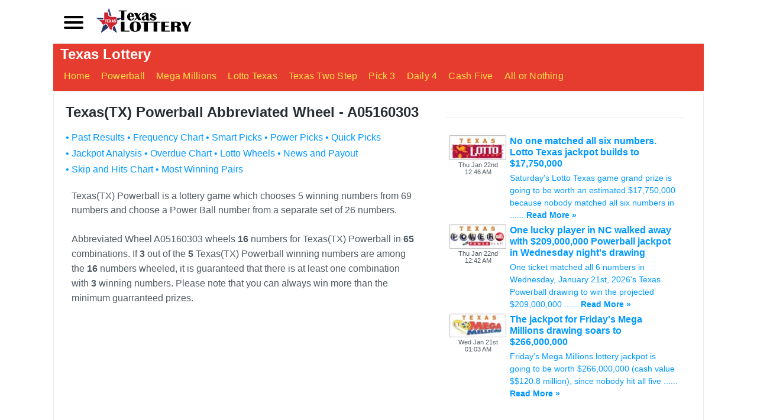

--- FILE ---
content_type: text/html; charset=UTF-8
request_url: https://www.txlotteryx.com/Powerball/A05160303/wheel-pick-numbers.htm
body_size: 5568
content:
<!DOCTYPE html>
<html lang="en-US">
 <head>
<title>Texas(TX) Powerball Abbreviated Wheel - A05160303</title>
<meta name="application-name" content="TX Lottery" />
<meta name="format-detection" content="telephone=no" />
<meta name="description" content="Play Texas Powerball and generate winning combinations with lotto wheel Abbreviated." />
<meta name="apple-mobile-web-app-title" content="Texas(TX) Powerball Abbreviated Wheel - A05160303" />
<meta property="og:site_name" content="txlotteryx.com" />
<meta property="og:title" content="Texas(TX) Powerball Abbreviated Wheel - A05160303" />
<meta property="og:description" content="Play Texas Powerball and generate winning combinations with lotto wheel Abbreviated." />
<meta property="og:image" content="" />
<meta http-equiv="Content-Type" content="text/html; charset=UTF-8" >
<meta name="author" content="TXLotteryX.com">
<meta name="viewport" content="width=device-width, initial-scale=1, minimum-scale=1, user-scalable=no" />
<link rel="preload" href="/css/lotto_styles2.css" as="style" onload="this.onload=null;this.rel='stylesheet'">
<link rel="preload" href="/css/custom4.css" as="style" onload="this.onload=null;this.rel='stylesheet'">
<script async src="https://pagead2.googlesyndication.com/pagead/js/adsbygoogle.js?client=ca-pub-0217567433541916" data-overlays="bottom" crossorigin="anonymous"></script>
</head>
 <body>
  <div style='width:100%;max-width:1100px;margin:0 auto;border:none'>
   <div class="body-div-1">
    <div id="mainNavigation_root" class="main-navigation">
    <div class="header-menu-parent-div">
     <div class="header-menu-toggle-main">
      <nav role="navigation" class="navigation">
       <div id="menuToggle" onclick="openNav()">
       <input type="checkbox" />
        <span></span>
        <span></span>
        <span></span>
        <ul id="menu">
         <a href="/Powerball/winning-numbers.htm"><li>Powerball</li></a>
         <a href="/MEGA-Millions/winning-numbers.htm"><li>Mega Millions</li></a>
         <a href="/Lotto-Texas/winning-numbers.htm"><li>Lotto Texas</li></a>
         <a href="/Texas-Two-Step/winning-numbers.htm"><li>Texas Two Step</li></a>
         <a href="/Pick-3/winning-numbers.htm"><li>Pick 3</li></a>
         <a href="/Powerball/winning-numbers.htm"><li>Daily 4</li></a>
         <a href="/Powerball/winning-numbers.htm"><li>Cash Five</li></a>
         <a href="/All-or-Nothing/winning-numbers.htm"><li>All or Nothing</li></a>
        </ul>
       </div>
     </nav>
      <a class="header-menu-img-a" href="/">
       <img alt="Logo" class="header-menu-img" loading="eager" src="/tmp/TexasLotteryLogo2.svg" />
      </a>
     </div>

    </div>
   </div> 
    <div role="main" id="top">
     <div class="body-div-5">
      <div id="subNavigation" class="sub-nav-main-div">

       <div class="top-nav-main-div">
        <div role="navigation" class="nav-main-div">

         <div class="main-logo-main-div" style='color:#fff'>
<a style='color:#fff' href='/'>Texas&nbsp;Lottery</a>
         </div>
         <ul class="resultsstats-ul-main">
          <li id="lotteryNavItem1" class="stats-li-main"><a class="stats-li" href="/">Home</a></li>
          <li id="lotteryNavItem1" class="stats-li-main"><a class="stats-li" href="/Powerball/winning-numbers.htm">Powerball</a></li>
          <li id="lotteryNavItem1" class="stats-li-main"><a class="stats-li" href="/MEGA-Millions/winning-numbers.htm">Mega Millions</a></li>
          <li id="lotteryNavItem1" class="stats-li-main"><a class="stats-li" href="/Lotto-Texas/winning-numbers.htm">Lotto Texas</a></li>
          <li id="lotteryNavItem1" class="stats-li-main"><a class="stats-li" href="/Texas-Two-Step/winning-numbers.htm">Texas Two Step</a></li>
          <li id="lotteryNavItem1" class="stats-li-main"><a class="stats-li" href="/Pick-3/winning-numbers.htm">Pick 3</a></li>
          <li id="lotteryNavItem1" class="stats-li-main"><a class="stats-li" href="/Daily-4/winning-numbers.htm">Daily 4</a></li>
          <li id="lotteryNavItem1" class="stats-li-main"><a class="stats-li" href="/Cash-Five/winning-numbers.htm">Cash Five</a></li>
          <li id="lotteryNavItem1" class="stats-li-main"><a class="stats-li" href="/All-or-Nothing/winning-numbers.htm">All or Nothing</a></li>
         </ul>
        </div>
       </div>

      </div>
      <div class="container-main-div" style='padding:0'>
       <div class="searchIn-main-div" style='padding:20px'>
        <div class="searchIn-text-div">
         <div class="drawResult-text-div">
          <div>
<h1 class="results-h1 h3">
Texas(TX) Powerball Abbreviated Wheel - A05160303</h1>

<!-- START OF MAIN CONTENT -->
<div style='margin:10px 0;line-height:27px'>
<a href='/Powerball/winning-numbers.htm'>&#x2022;&nbsp;Past&nbsp;Results</a>
<a href='/Powerball/frequency-chart.htm'>&#x2022;&nbsp;Frequency&nbsp;Chart</a> <a href='/Powerball/smart-pick.htm'>&#x2022;&nbsp;Smart&nbsp;Picks</a> <a href='/Powerball/power-picks.htm'>&#x2022;&nbsp;Power&nbsp;Picks</a> <a href='/Powerball/quick-pick.htm'>&#x2022;&nbsp;Quick&nbsp;Picks</a> <a href='/Powerball/prize-analysis.htm'>&#x2022;&nbsp;Jackpot&nbsp;Analysis</a> <a href='/Powerball/order-by-numbers/overdue-chart.htm'>&#x2022;&nbsp;Overdue&nbsp;Chart</a> <a href='/Powerball/what-is-lotto-wheel.htm'>&#x2022;&nbsp;Lotto&nbsp;Wheels</a> <a href='/Powerball/news-and-payout.htm'>&#x2022;&nbsp;News&nbsp;and&nbsp;Payout</a> <a href='/Powerball/skip-and-hit-analysis-mainpage.htm'>&#x2022;&nbsp;Skip&nbsp;and&nbsp;Hits&nbsp;Chart</a> <a href='/Powerball/most-winning-pairs.htm'>&#x2022;&nbsp;Most&nbsp;Winning&nbsp;Pairs</a>
</div>
<style>
.numbtn{
border-radius:3px;
border:1px solid #666;
padding:3px 3px;
margin:5px 8px;
font-size:1.2em;
font-weight:bold;
width:42px;
cursor:pointer;
text-align:center;
}
.regbtn1{
color:#666;
background:#f9f9f9;
}
.regbtn2{
color:#fff;
background:#808080;
}
.powbtn1{
color:#666;
background:#C0C0FF;
}
.powbtn2{
color:#fff;
background:#c00000;
}
</style>

<div class="grid-container full" style='background-color:#fff;margin:0;padding:10px'>
Texas(TX) Powerball is a lottery game which chooses 5 winning numbers from 69 numbers and choose a Power Ball number from a separate set of 26 numbers.<br><br><script language=javascript>var pool_size=16;</script><p>Abbreviated Wheel A05160303 wheels <b>16</b> numbers for Texas(TX) Powerball in <b>65</b> combinations. If <b>3</b> out of the <b>5</b> Texas(TX) Powerball winning numbers are among the <b>16</b> numbers wheeled, it is guaranteed that there is at least one combination with <b>3</b> winning numbers. Please note that you can always win more than the minimum guarranteed prizes.<script language=javascript>
function ClearAll()
{
	for(var i=1;i<=69;i++)
	{
		var elem=document.getElementById(i);
		var str2=elem.value;
		elem.className="numbtn regbtn1";
	}
	var numsobj=document.getElementById("nums");
	numsobj.value="";

	var wheelobj=document.getElementById("wheel");
	wheelobj.disabled=true;
}
function ClearPower()
{
	var elem=document.getElementById('randbox');
	elem.checked=true;
	for(var i=1;i<=26;i++)
	{
		var id="pow"+i;
		var elem=document.getElementById(id);
		elem.className="numbtn powbtn1";
	}
	var powsobj=document.getElementById("pows");
	powsobj.value="";
}
function SelectRand()
{
	ClearPower();
}
function PickRandom()
{
	var rand_arr=new Array();
	ClearAll();
	for(var i=0;i<69;i++)
	{
		rand_arr[i]=0;
	}
	var pool=0;
	while(1)
	{
		var rn=Math.floor(Math.random()*69);
		if(rand_arr[rn]==0){
			rand_arr[rn]=1;
			pool++;
		}
		if(pool>=pool_size){
			break;
		}
	}
	
	var num_str="";
	for(var i=0;i<69;i++)
	{
		if(rand_arr[i]==1){
			var num=i+1;
			var elem=document.getElementById(num);
			//elem.style.color="#ff0000";
			elem.className='numbtn regbtn2';
			num_str=num_str+" "+num;
		}
	}

	var numsobj=document.getElementById("nums");
	numsobj.value=num_str;

	var wheelobj=document.getElementById("wheel");
	wheelobj.disabled=false;
}
function PickNumber(obj)
{
  var str=obj.value;
  var pool_size=16;
  var objClass=obj.className;
  var numsobj=document.getElementById("nums");

  if(objClass.indexOf("btn1")>=0){
    obj.className="numbtn regbtn2";
  }else{
    obj.className="numbtn regbtn1";
  }

  var nums="";
  var total=0;
  for(var i=1;i<=69;i++)
  {
    var elem=document.getElementById(i);
    var str2=elem.value;
    var thisObjClass=elem.className;
    if(thisObjClass.indexOf("btn2")>=0){
      nums=nums+" "+str2;
      total++;
    }
  }
  numsobj.value=nums;
}
function PickPower(obj)
{
  var str=obj.value;
  var pool_size=16;
  var objClass=obj.className;
  var powsobj=document.getElementById("pows");

  if(objClass.indexOf("btn1")>=0){
    obj.className="numbtn powbtn2";
  }else{
    obj.className="numbtn powbtn1";
  }

  var nums="";
  var total=0;
  for(var i=1;i<=26;i++)
  {
    var pow_id="pow"+i;
    var elem=document.getElementById(pow_id);
    var str2=elem.value;
    var thisObjClass=elem.className;
    if(thisObjClass.indexOf("btn2")>=0){
      nums=nums+" "+str2;
      total++;
    }
  }
  powsobj.value=nums;
}
function validateWheelForm()
{
	var reg=document.getElementById('nums');
	var str=reg.value.trim();
	var regarr=str.split(' ');

	if(regarr.length!=pool_size){
		alert("Please select EXACTLY "+pool_size+" numbers to create wheel combinations.");
		return false;
	}
	return true;
}
</script>
<div style='margin:5px 0'>
<script async src="https://pagead2.googlesyndication.com/pagead/js/adsbygoogle.js?client=ca-pub-0217567433541916"
     crossorigin="anonymous"></script>
<!-- NewResp -->
<ins class="adsbygoogle"
     style="display:block"
     data-ad-client="ca-pub-0217567433541916"
     data-ad-slot="9767068325"
     data-ad-format="auto"
     data-full-width-responsive="true"></ins>
<script>
     (adsbygoogle = window.adsbygoogle || []).push({});
</script>
</div>

<form method=post onsubmit="return validateWheelForm();" action='/wheel.htm'>
<input type=hidden name=start value=1>
<input type=hidden name=wheel_id value='A05160303'>
<input type=hidden name=game value='Powerball'>
<center><table summary='lotto wheel' style='width:100%;max-width:500px' class='fs14 tbl02'>
<tr><td align=center class=thc style='background:#c0c0c0'>Texas(TX) Powerball Abbreviated Wheel - A05160303</td></tr>
<tr><td align=center class=td1>
<input type=submit name=wheel id=wheel class=pushbtn value="Wheel My Numbers" />
<input type=button name=clear id=clear class=pushbtn value="Pick 16 Numbers Randomly" onclick='PickRandom()' />
<input type=button name=clear id=clear class=pushbtn value="Clear" onclick='ClearAll()' />
<hr style='height:2px;background:#808080'>
</td></tr>
<tr><td align=center class=td0>
Select <b>16</b> numbers below then click on <u>Wheel My Numbers</u> button to generate wheel combinations. <b>Or</b> click on <u>Pick 16 Numbers Randomly</u> button above.<br><br><input type=button id=1 value=1 class='numbtn regbtn1' onclick='PickNumber(this)' /><input type=button id=2 value=2 class='numbtn regbtn1' onclick='PickNumber(this)' /><input type=button id=3 value=3 class='numbtn regbtn1' onclick='PickNumber(this)' /><input type=button id=4 value=4 class='numbtn regbtn1' onclick='PickNumber(this)' /><input type=button id=5 value=5 class='numbtn regbtn1' onclick='PickNumber(this)' /><br><input type=button id=6 value=6 class='numbtn regbtn1' onclick='PickNumber(this)' /><input type=button id=7 value=7 class='numbtn regbtn1' onclick='PickNumber(this)' /><input type=button id=8 value=8 class='numbtn regbtn1' onclick='PickNumber(this)' /><input type=button id=9 value=9 class='numbtn regbtn1' onclick='PickNumber(this)' /><input type=button id=10 value=10 class='numbtn regbtn1' onclick='PickNumber(this)' /><br><input type=button id=11 value=11 class='numbtn regbtn1' onclick='PickNumber(this)' /><input type=button id=12 value=12 class='numbtn regbtn1' onclick='PickNumber(this)' /><input type=button id=13 value=13 class='numbtn regbtn1' onclick='PickNumber(this)' /><input type=button id=14 value=14 class='numbtn regbtn1' onclick='PickNumber(this)' /><input type=button id=15 value=15 class='numbtn regbtn1' onclick='PickNumber(this)' /><br><input type=button id=16 value=16 class='numbtn regbtn1' onclick='PickNumber(this)' /><input type=button id=17 value=17 class='numbtn regbtn1' onclick='PickNumber(this)' /><input type=button id=18 value=18 class='numbtn regbtn1' onclick='PickNumber(this)' /><input type=button id=19 value=19 class='numbtn regbtn1' onclick='PickNumber(this)' /><input type=button id=20 value=20 class='numbtn regbtn1' onclick='PickNumber(this)' /><br><input type=button id=21 value=21 class='numbtn regbtn1' onclick='PickNumber(this)' /><input type=button id=22 value=22 class='numbtn regbtn1' onclick='PickNumber(this)' /><input type=button id=23 value=23 class='numbtn regbtn1' onclick='PickNumber(this)' /><input type=button id=24 value=24 class='numbtn regbtn1' onclick='PickNumber(this)' /><input type=button id=25 value=25 class='numbtn regbtn1' onclick='PickNumber(this)' /><br><input type=button id=26 value=26 class='numbtn regbtn1' onclick='PickNumber(this)' /><input type=button id=27 value=27 class='numbtn regbtn1' onclick='PickNumber(this)' /><input type=button id=28 value=28 class='numbtn regbtn1' onclick='PickNumber(this)' /><input type=button id=29 value=29 class='numbtn regbtn1' onclick='PickNumber(this)' /><input type=button id=30 value=30 class='numbtn regbtn1' onclick='PickNumber(this)' /><br><input type=button id=31 value=31 class='numbtn regbtn1' onclick='PickNumber(this)' /><input type=button id=32 value=32 class='numbtn regbtn1' onclick='PickNumber(this)' /><input type=button id=33 value=33 class='numbtn regbtn1' onclick='PickNumber(this)' /><input type=button id=34 value=34 class='numbtn regbtn1' onclick='PickNumber(this)' /><input type=button id=35 value=35 class='numbtn regbtn1' onclick='PickNumber(this)' /><br><input type=button id=36 value=36 class='numbtn regbtn1' onclick='PickNumber(this)' /><input type=button id=37 value=37 class='numbtn regbtn1' onclick='PickNumber(this)' /><input type=button id=38 value=38 class='numbtn regbtn1' onclick='PickNumber(this)' /><input type=button id=39 value=39 class='numbtn regbtn1' onclick='PickNumber(this)' /><input type=button id=40 value=40 class='numbtn regbtn1' onclick='PickNumber(this)' /><br><input type=button id=41 value=41 class='numbtn regbtn1' onclick='PickNumber(this)' /><input type=button id=42 value=42 class='numbtn regbtn1' onclick='PickNumber(this)' /><input type=button id=43 value=43 class='numbtn regbtn1' onclick='PickNumber(this)' /><input type=button id=44 value=44 class='numbtn regbtn1' onclick='PickNumber(this)' /><input type=button id=45 value=45 class='numbtn regbtn1' onclick='PickNumber(this)' /><br><input type=button id=46 value=46 class='numbtn regbtn1' onclick='PickNumber(this)' /><input type=button id=47 value=47 class='numbtn regbtn1' onclick='PickNumber(this)' /><input type=button id=48 value=48 class='numbtn regbtn1' onclick='PickNumber(this)' /><input type=button id=49 value=49 class='numbtn regbtn1' onclick='PickNumber(this)' /><input type=button id=50 value=50 class='numbtn regbtn1' onclick='PickNumber(this)' /><br><input type=button id=51 value=51 class='numbtn regbtn1' onclick='PickNumber(this)' /><input type=button id=52 value=52 class='numbtn regbtn1' onclick='PickNumber(this)' /><input type=button id=53 value=53 class='numbtn regbtn1' onclick='PickNumber(this)' /><input type=button id=54 value=54 class='numbtn regbtn1' onclick='PickNumber(this)' /><input type=button id=55 value=55 class='numbtn regbtn1' onclick='PickNumber(this)' /><br><input type=button id=56 value=56 class='numbtn regbtn1' onclick='PickNumber(this)' /><input type=button id=57 value=57 class='numbtn regbtn1' onclick='PickNumber(this)' /><input type=button id=58 value=58 class='numbtn regbtn1' onclick='PickNumber(this)' /><input type=button id=59 value=59 class='numbtn regbtn1' onclick='PickNumber(this)' /><input type=button id=60 value=60 class='numbtn regbtn1' onclick='PickNumber(this)' /><br><input type=button id=61 value=61 class='numbtn regbtn1' onclick='PickNumber(this)' /><input type=button id=62 value=62 class='numbtn regbtn1' onclick='PickNumber(this)' /><input type=button id=63 value=63 class='numbtn regbtn1' onclick='PickNumber(this)' /><input type=button id=64 value=64 class='numbtn regbtn1' onclick='PickNumber(this)' /><input type=button id=65 value=65 class='numbtn regbtn1' onclick='PickNumber(this)' /><br><input type=button id=66 value=66 class='numbtn regbtn1' onclick='PickNumber(this)' /><input type=button id=67 value=67 class='numbtn regbtn1' onclick='PickNumber(this)' /><input type=button id=68 value=68 class='numbtn regbtn1' onclick='PickNumber(this)' /><input type=button id=69 value=69 class='numbtn regbtn1' onclick='PickNumber(this)' /></td></tr>
<tr><td class=td0 align=center>
<img src='/imgs/selected.png'>
<input READONLY type=text name=nums id=nums class=feedback value="" style='font-size:1.2em;width:100%;height:60px;color:#666;background:#f2f2f2;text-align:center;' />
</td></tr>
<tr><td style='padding:3px;font-size:1.2em;text-align:center;background:#c0c0c0;color:#666'><b>Power Ball</b></td></tr>
<tr><td align=center class=td0>
<input type=checkbox name=randbox id=randbox checked value=1 onClick="javascript:SelectRand();">Randomly pick Power Ball numbers <br><b>OR</b> you can pick one or more Power Ball numbers below.<br>Our lottery wheel will randomly pick Power Ball numbers from your selection.<br>
<input type=button name=clearpow id=clearpow class=pushbtn style='width:60%;' value="Clear" onclick='ClearPower()' /><br>
<input type=button id=pow1 value=1 class='numbtn powbtn1' onclick='javascript:PickPower(this)' /><input type=button id=pow2 value=2 class='numbtn powbtn1' onclick='javascript:PickPower(this)' /><input type=button id=pow3 value=3 class='numbtn powbtn1' onclick='javascript:PickPower(this)' /><input type=button id=pow4 value=4 class='numbtn powbtn1' onclick='javascript:PickPower(this)' /><input type=button id=pow5 value=5 class='numbtn powbtn1' onclick='javascript:PickPower(this)' /><br><input type=button id=pow6 value=6 class='numbtn powbtn1' onclick='javascript:PickPower(this)' /><input type=button id=pow7 value=7 class='numbtn powbtn1' onclick='javascript:PickPower(this)' /><input type=button id=pow8 value=8 class='numbtn powbtn1' onclick='javascript:PickPower(this)' /><input type=button id=pow9 value=9 class='numbtn powbtn1' onclick='javascript:PickPower(this)' /><input type=button id=pow10 value=10 class='numbtn powbtn1' onclick='javascript:PickPower(this)' /><br><input type=button id=pow11 value=11 class='numbtn powbtn1' onclick='javascript:PickPower(this)' /><input type=button id=pow12 value=12 class='numbtn powbtn1' onclick='javascript:PickPower(this)' /><input type=button id=pow13 value=13 class='numbtn powbtn1' onclick='javascript:PickPower(this)' /><input type=button id=pow14 value=14 class='numbtn powbtn1' onclick='javascript:PickPower(this)' /><input type=button id=pow15 value=15 class='numbtn powbtn1' onclick='javascript:PickPower(this)' /><br><input type=button id=pow16 value=16 class='numbtn powbtn1' onclick='javascript:PickPower(this)' /><input type=button id=pow17 value=17 class='numbtn powbtn1' onclick='javascript:PickPower(this)' /><input type=button id=pow18 value=18 class='numbtn powbtn1' onclick='javascript:PickPower(this)' /><input type=button id=pow19 value=19 class='numbtn powbtn1' onclick='javascript:PickPower(this)' /><input type=button id=pow20 value=20 class='numbtn powbtn1' onclick='javascript:PickPower(this)' /><br><input type=button id=pow21 value=21 class='numbtn powbtn1' onclick='javascript:PickPower(this)' /><input type=button id=pow22 value=22 class='numbtn powbtn1' onclick='javascript:PickPower(this)' /><input type=button id=pow23 value=23 class='numbtn powbtn1' onclick='javascript:PickPower(this)' /><input type=button id=pow24 value=24 class='numbtn powbtn1' onclick='javascript:PickPower(this)' /><input type=button id=pow25 value=25 class='numbtn powbtn1' onclick='javascript:PickPower(this)' /><br><input type=button id=pow26 value=26 class='numbtn powbtn1' onclick='javascript:PickPower(this)' /></td></tr>
<tr><td align=center class=td0><img src='/imgs/selected.png'><br>
<input READONLY type=text name=pows id=pows class=feedback value="" /></td></tr>

<tr><td align=center class=td0><input type=submit name=wheel id=wheel class=pushbtn style='width:80%;font-size:1.3em' value="Wheel My Numbers" /></td></tr>

</table></center>
</form>
</div>
<div style='margin:5px 0'>
<script async src="https://pagead2.googlesyndication.com/pagead/js/adsbygoogle.js?client=ca-pub-0217567433541916"
     crossorigin="anonymous"></script>
<!-- NewResp -->
<ins class="adsbygoogle"
     style="display:block"
     data-ad-client="ca-pub-0217567433541916"
     data-ad-slot="9767068325"
     data-ad-format="auto"
     data-full-width-responsive="true"></ins>
<script>
     (adsbygoogle = window.adsbygoogle || []).push({});
</script>
</div>
<!-- END OF MAIN CONTENT -->
          </div>
         </div>

         <div class="next-draw-main-div">
          <div style="width: 100%;">
           <div>
            <div>
<hr>
<div style='height:100px;display:block;border:0;width:100%;padding:5px;margin:0;background-color:#fff'><div style='position:relative;top:0;border:0;float:left;max-width:25%;width:100px;line-height:1.1em;font-size:0.7em;text-align:center'>
<a href='/Lotto-Texas/news-and-payout.htm'><img style='width:98%' alt="Texas Lotto Texas News & Payout" src='https://rapidcdn.top/txlotteryx/imgs/Texas-Lotto-Texas-85.webp'></a><br>Thu Jan 22nd<br>12:46 AM</div>
<div style='width:75%;float:left;position:relative;top:0;text-align:left;border:0;background-color:#fff'>
<div style='border:0;line-height:1.2em;font-size:1.0em;padding:0 5px'><a class='noline' href='/Lotto-Texas/news-and-payout.htm'><b>No one matched all six numbers. Lotto Texas jackpot builds to $17,750,000</b></a></div>
<div class='show-for-medium' style='0;font-size:0.9em;padding:5px'>
<a class='noline3 fs14' href='/Lotto-Texas/news-and-payout.htm'>Saturday's Lotto Texas game grand prize is going to be worth an estimated $17,750,000 because nobody matched all six numbers in ...... <b>Read More &#187;</b></a></div>
</div></div>
<div style='height:100px;display:block;border:0;width:100%;padding:5px;margin:0;background-color:#fff'><div style='position:relative;top:0;border:0;float:left;max-width:25%;width:100px;line-height:1.1em;font-size:0.7em;text-align:center'>
<a href='/Powerball/news-and-payout.htm'><img style='width:98%' alt="Texas Powerball News & Payout" src='https://rapidcdn.top/txlotteryx/imgs/Texas-Powerball-85.webp'></a><br>Thu Jan 22nd<br>12:42 AM</div>
<div style='width:75%;float:left;position:relative;top:0;text-align:left;border:0;background-color:#fff'>
<div style='border:0;line-height:1.2em;font-size:1.0em;padding:0 5px'><a class='noline' href='/Powerball/news-and-payout.htm'><b>One lucky player in NC walked away with $209,000,000 Powerball jackpot in Wednesday night's drawing</b></a></div>
<div class='show-for-medium' style='0;font-size:0.9em;padding:5px'>
<a class='noline3 fs14' href='/Powerball/news-and-payout.htm'>One ticket matched all 6 numbers in Wednesday, January 21st, 2026's Texas Powerball drawing to win the projected $209,000,000 ...... <b>Read More &#187;</b></a></div>
</div></div>
<div style='height:100px;display:block;border:0;width:100%;padding:5px;margin:0;background-color:#fff'><div style='position:relative;top:0;border:0;float:left;max-width:25%;width:100px;line-height:1.1em;font-size:0.7em;text-align:center'>
<a href='/MEGA-Millions/news-and-payout.htm'><img style='width:98%' alt="Texas MEGA Millions News & Payout" src='https://rapidcdn.top/txlotteryx/imgs/Texas-MEGA-Millions-85.webp'></a><br>Wed Jan 21st<br>01:03 AM</div>
<div style='width:75%;float:left;position:relative;top:0;text-align:left;border:0;background-color:#fff'>
<div style='border:0;line-height:1.2em;font-size:1.0em;padding:0 5px'><a class='noline' href='/MEGA-Millions/news-and-payout.htm'><b>The jackpot for Friday's Mega Millions drawing soars to $266,000,000</b></a></div>
<div class='show-for-medium' style='0;font-size:0.9em;padding:5px'>
<a class='noline3 fs14' href='/MEGA-Millions/news-and-payout.htm'>Friday's Mega Millions lottery jackpot is going to be worth $266,000,000 (cash value $$120.8 million), since nobody hit all five ...... <b>Read More &#187;</b></a></div>
</div></div>
</div><div style='margin:5px 0'>
<script async src="https://pagead2.googlesyndication.com/pagead/js/adsbygoogle.js?client=ca-pub-0217567433541916"
     crossorigin="anonymous"></script>
<!-- NewResp -->
<ins class="adsbygoogle"
     style="display:block"
     data-ad-client="ca-pub-0217567433541916"
     data-ad-slot="9767068325"
     data-ad-format="auto"
     data-full-width-responsive="true"></ins>
<script>
     (adsbygoogle = window.adsbygoogle || []).push({});
</script>
</div>
            </div>
           </div>
          </div>
         </div>
        </div>
       </div>
      </div>
     </div>
     <div>
     </div>
    </div>
    <span></span>
    <footer class="footer-div-main-contain" style='margin-top:15px'>

     <div class="container-main-div">

      <div class="lotto-menu-main-div">
       <div class="footer-menu-main-div">
        <a href="/Powerball/winning-numbers.htm" class="menu-a">Powerball</a>
        <a href="/MEGA-Millions/winning-numbers.htm" class="menu-a">Mega Millions</a>
        <a href="/Lotto-Texas/winning-numbers.htm" class="menu-a">Lotto Texas</a>
       </div>
       <div class="footer-menu-main-div">
				<a href="/Texas-Two-Step/winning-numbers.htm" class="menu-a">Texas Two Step</a>
        <a href="/Powerball/winning-numbers.htm" class="menu-a">Cash Five</a>
        <a href="/All-or-Nothing/winning-numbers.htm" class="menu-a">All or Nothing</a>
       </div>
       <div class="footer-menu-main-div">
        <a href="/Powerball/winning-numbers.htm"  class="menu-a">Daily 4</a>
        <a href="/Pick-3/winning-numbers.htm" class="menu-a">Pick 3</a>
       </div>
      </div>

      <div class="lg-mainmenu-div">
      </div>
      <div class="footer-terms-div">
       <div class="footer-terms-div-2">
        <small class="footer-terms-small" style='color:#B4B4B4'>
<!-- START OF DISCLAMMER -->
         <p>
TXLotteryX.com is not affiliated with official state lotteries and the information provided on this website is for informational purposes only. The website has made efforts to ensure the accuracy of the winning numbers and other information posted, but it does not make any guarantees or warranties about the completeness, reliability, or timeliness of the information. Users should always verify information by contacting the official lottery before using it in any way. In case of any discrepancy between the numbers posted on this website and the official winning numbers, the official numbers will be considered final and correct.
         </p>
<p>
<center>
<font style='color:#B4B4B4'>
TXLotteryX.com. All Rights Reserved.
</font>
</center>
</p>
<!-- END OF DISCLAMMER -->
        </small>
       </div>
      </div>
     </div>
    </footer>
   </div>
  </div>
  <script>
   function openNav() {
    document.getElementById("menu").style.display = "block";
   }

  </script>
 </body>
</html>


--- FILE ---
content_type: text/html; charset=utf-8
request_url: https://www.google.com/recaptcha/api2/aframe
body_size: 269
content:
<!DOCTYPE HTML><html><head><meta http-equiv="content-type" content="text/html; charset=UTF-8"></head><body><script nonce="j5YP_GUmO_7_QzwGgh9Kvg">/** Anti-fraud and anti-abuse applications only. See google.com/recaptcha */ try{var clients={'sodar':'https://pagead2.googlesyndication.com/pagead/sodar?'};window.addEventListener("message",function(a){try{if(a.source===window.parent){var b=JSON.parse(a.data);var c=clients[b['id']];if(c){var d=document.createElement('img');d.src=c+b['params']+'&rc='+(localStorage.getItem("rc::a")?sessionStorage.getItem("rc::b"):"");window.document.body.appendChild(d);sessionStorage.setItem("rc::e",parseInt(sessionStorage.getItem("rc::e")||0)+1);localStorage.setItem("rc::h",'1769298423499');}}}catch(b){}});window.parent.postMessage("_grecaptcha_ready", "*");}catch(b){}</script></body></html>

--- FILE ---
content_type: text/css
request_url: https://www.txlotteryx.com/css/lotto_styles2.css
body_size: 92398
content:
@font-face {
 font-family: "Celias";
 font-weight: 700;
 font-style: normal;
 font-display: swap;
 src: local("Celias Bold"), local("Celias-Bold"), url("https://media-jl-cdn.ozlotteries.com/cms/assets/cd07d6db-6fed-4c23-bc62-1d8fc289b8f5.woff") format("woff");
 }

 @font-face {
 font-family: "Celias";
 font-weight: 500;
 font-style: normal;
 font-display: swap;
 src: local("Celias Medium"), local("Celias-Medium"), url("https://media-jl-cdn.ozlotteries.com/cms/assets/1f64ab2a-d345-41b8-924e-6ade8c3fd73b.ttf") format("truetype");
 }

 @font-face {
 font-family: "Celias";
 font-weight: 700;
 font-style: normal;
 font-display: swap;
 src: local("Celias Bold"), local("Celias-Bold"), url("https://media-jl-cdn.ozlotteries.com/cms/assets/cf6cd2e7-c2f8-40a2-81b2-270422bc32ff.woff2") format("woff2");
 }

 @font-face {
 font-family: "Celias";
 font-weight: 500;
 font-style: normal;
 font-display: swap;
 src: local("Celias-Medium"), local("Celias Medium"), url("https://media-jl-cdn.ozlotteries.com/cms/assets/add466fa-96b7-4878-b2f7-c19f621eec19.woff") format("woff");
 }

 @font-face {
 font-family: "Celias";
 font-weight: 500;
 font-style: normal;
 font-display: swap;
 src: local("Celias Medium"), local("Celias-Medium"), url("https://media-jl-cdn.ozlotteries.com/cms/assets/1e24486b-0f44-48fd-85a7-e7105247fec5.woff2") format("woff2");
 }

 @font-face {
 font-family: "Celias";
 font-weight: 700;
 font-style: normal;
 font-display: swap;
 src: local("Celias-Bold"), local("Celias Bold"), url("https://media-jl-cdn.ozlotteries.com/cms/assets/525dad1d-40c8-4c14-b433-de55b7e990ec.ttf") format("truetype");
 }

 :root,
 :host {
 --fa-font-solid: normal 900 1em/1 "Font Awesome 6 Solid";
 --fa-font-regular: normal 400 1em/1 "Font Awesome 6 Regular";
 --fa-font-light: normal 300 1em/1 "Font Awesome 6 Light";
 --fa-font-thin: normal 100 1em/1 "Font Awesome 6 Thin";
 --fa-font-duotone: normal 900 1em/1 "Font Awesome 6 Duotone";
 --fa-font-sharp-solid: normal 900 1em/1 "Font Awesome 6 Sharp";
 --fa-font-sharp-regular: normal 400 1em/1 "Font Awesome 6 Sharp";
 --fa-font-sharp-light: normal 300 1em/1 "Font Awesome 6 Sharp";
 --fa-font-brands: normal 400 1em/1 "Font Awesome 6 Brands";
 }

 svg:not(:root).svg-inline--fa,
 svg:not(:host).svg-inline--fa {
 overflow: visible;
 box-sizing: content-box;
 }

 .svg-inline--fa {
 display: var(--fa-display, inline-block);
 height: 1em;
 overflow: visible;
 vertical-align: -0.125em;
 }

 .svg-inline--fa.fa-2xs {
 vertical-align: 0.1em;
 }

 .svg-inline--fa.fa-xs {
 vertical-align: 0em;
 }

 .svg-inline--fa.fa-sm {
 vertical-align: -0.0714285705em;
 }

 .svg-inline--fa.fa-lg {
 vertical-align: -0.2em;
 }

 .svg-inline--fa.fa-xl {
 vertical-align: -0.25em;
 }

 .svg-inline--fa.fa-2xl {
 vertical-align: -0.3125em;
 }

 .svg-inline--fa.fa-pull-left {
 margin-right: var(--fa-pull-margin, 0.3em);
 width: auto;
 }

 .svg-inline--fa.fa-pull-right {
 margin-left: var(--fa-pull-margin, 0.3em);
 width: auto;
 }

 .svg-inline--fa.fa-li {
 width: var(--fa-li-width, 2em);
 top: 0.25em;
 }

 .svg-inline--fa.fa-fw {
 width: var(--fa-fw-width, 1.25em);
 }

 .fa-layers svg.svg-inline--fa {
 bottom: 0;
 left: 0;
 margin: auto;
 position: absolute;
 right: 0;
 top: 0;
 }

 .fa-layers-counter,
 .fa-layers-text {
 display: inline-block;
 position: absolute;
 text-align: center;
 }

 .fa-layers {
 display: inline-block;
 height: 1em;
 position: relative;
 text-align: center;
 vertical-align: -0.125em;
 width: 1em;
 }

 .fa-layers svg.svg-inline--fa {
 -webkit-transform-origin: center center;
 transform-origin: center center;
 }

 .fa-layers-text {
 left: 50%;
 top: 50%;
 -webkit-transform: translate(-50%, -50%);
 transform: translate(-50%, -50%);
 -webkit-transform-origin: center center;
 transform-origin: center center;
 }

 .fa-layers-counter {
 background-color: var(--fa-counter-background-color, #ff253a);
 border-radius: var(--fa-counter-border-radius, 1em);
 box-sizing: border-box;
 color: var(--fa-inverse, #fff);
 line-height: var(--fa-counter-line-height, 1);
 max-width: var(--fa-counter-max-width, 5em);
 min-width: var(--fa-counter-min-width, 1.5em);
 overflow: hidden;
 padding: var(--fa-counter-padding, 0.25em 0.5em);
 right: var(--fa-right, 0);
 text-overflow: ellipsis;
 top: var(--fa-top, 0);
 -webkit-transform: scale(var(--fa-counter-scale, 0.25));
 transform: scale(var(--fa-counter-scale, 0.25));
 -webkit-transform-origin: top right;
 transform-origin: top right;
 }

 .fa-layers-bottom-right {
 bottom: var(--fa-bottom, 0);
 right: var(--fa-right, 0);
 top: auto;
 -webkit-transform: scale(var(--fa-layers-scale, 0.25));
 transform: scale(var(--fa-layers-scale, 0.25));
 -webkit-transform-origin: bottom right;
 transform-origin: bottom right;
 }

 .fa-layers-bottom-left {
 bottom: var(--fa-bottom, 0);
 left: var(--fa-left, 0);
 right: auto;
 top: auto;
 -webkit-transform: scale(var(--fa-layers-scale, 0.25));
 transform: scale(var(--fa-layers-scale, 0.25));
 -webkit-transform-origin: bottom left;
 transform-origin: bottom left;
 }

 .fa-layers-top-right {
 top: var(--fa-top, 0);
 right: var(--fa-right, 0);
 -webkit-transform: scale(var(--fa-layers-scale, 0.25));
 transform: scale(var(--fa-layers-scale, 0.25));
 -webkit-transform-origin: top right;
 transform-origin: top right;
 }

 .fa-layers-top-left {
 left: var(--fa-left, 0);
 right: auto;
 top: var(--fa-top, 0);
 -webkit-transform: scale(var(--fa-layers-scale, 0.25));
 transform: scale(var(--fa-layers-scale, 0.25));
 -webkit-transform-origin: top left;
 transform-origin: top left;
 }

 .fa-1x {
 font-size: 1em;
 }

 .fa-2x {
 font-size: 2em;
 }

 .fa-3x {
 font-size: 3em;
 }

 .fa-4x {
 font-size: 4em;
 }

 .fa-5x {
 font-size: 5em;
 }

 .fa-6x {
 font-size: 6em;
 }

 .fa-7x {
 font-size: 7em;
 }

 .fa-8x {
 font-size: 8em;
 }

 .fa-9x {
 font-size: 9em;
 }

 .fa-10x {
 font-size: 10em;
 }

 .fa-2xs {
 font-size: 0.625em;
 line-height: 0.1em;
 vertical-align: 0.225em;
 }

 .fa-xs {
 font-size: 0.75em;
 line-height: 0.0833333337em;
 vertical-align: 0.125em;
 }

 .fa-sm {
 font-size: 0.875em;
 line-height: 0.0714285718em;
 vertical-align: 0.0535714295em;
 }

 .fa-lg {
 font-size: 1.25em;
 line-height: 0.05em;
 vertical-align: -0.075em;
 }

 .fa-xl {
 font-size: 1.5em;
 line-height: 0.0416666682em;
 vertical-align: -0.125em;
 }

 .fa-2xl {
 font-size: 2em;
 line-height: 0.03125em;
 vertical-align: -0.1875em;
 }

 .fa-fw {
 text-align: center;
 width: 1.25em;
 }

 .fa-ul {
 list-style-type: none;
 margin-left: var(--fa-li-margin, 2.5em);
 padding-left: 0;
 }

 .fa-ul > li {
 position: relative;
 }

 .fa-li {
 left: calc(var(--fa-li-width, 2em) * -1);
 position: absolute;
 text-align: center;
 width: var(--fa-li-width, 2em);
 line-height: inherit;
 }

 .fa-border {
 border-color: var(--fa-border-color, #eee);
 border-radius: var(--fa-border-radius, 0.1em);
 border-style: var(--fa-border-style, solid);
 border-width: var(--fa-border-width, 0.08em);
 padding: var(--fa-border-padding, 0.2em 0.25em 0.15em);
 }

 .fa-pull-left {
 float: left;
 margin-right: var(--fa-pull-margin, 0.3em);
 }

 .fa-pull-right {
 float: right;
 margin-left: var(--fa-pull-margin, 0.3em);
 }

 .fa-beat {
 -webkit-animation-name: fa-beat;
 animation-name: fa-beat;
 -webkit-animation-delay: var(--fa-animation-delay, 0s);
 animation-delay: var(--fa-animation-delay, 0s);
 -webkit-animation-direction: var(--fa-animation-direction, normal);
 animation-direction: var(--fa-animation-direction, normal);
 -webkit-animation-duration: var(--fa-animation-duration, 1s);
 animation-duration: var(--fa-animation-duration, 1s);
 -webkit-animation-iteration-count: var(--fa-animation-iteration-count, infinite);
 animation-iteration-count: var(--fa-animation-iteration-count, infinite);
 -webkit-animation-timing-function: var(--fa-animation-timing, ease-in-out);
 animation-timing-function: var(--fa-animation-timing, ease-in-out);
 }

 .fa-bounce {
 -webkit-animation-name: fa-bounce;
 animation-name: fa-bounce;
 -webkit-animation-delay: var(--fa-animation-delay, 0s);
 animation-delay: var(--fa-animation-delay, 0s);
 -webkit-animation-direction: var(--fa-animation-direction, normal);
 animation-direction: var(--fa-animation-direction, normal);
 -webkit-animation-duration: var(--fa-animation-duration, 1s);
 animation-duration: var(--fa-animation-duration, 1s);
 -webkit-animation-iteration-count: var(--fa-animation-iteration-count, infinite);
 animation-iteration-count: var(--fa-animation-iteration-count, infinite);
 -webkit-animation-timing-function: var(--fa-animation-timing, cubic-bezier(0.28, 0.84, 0.42, 1));
 animation-timing-function: var(--fa-animation-timing, cubic-bezier(0.28, 0.84, 0.42, 1));
 }

 .fa-fade {
 -webkit-animation-name: fa-fade;
 animation-name: fa-fade;
 -webkit-animation-delay: var(--fa-animation-delay, 0s);
 animation-delay: var(--fa-animation-delay, 0s);
 -webkit-animation-direction: var(--fa-animation-direction, normal);
 animation-direction: var(--fa-animation-direction, normal);
 -webkit-animation-duration: var(--fa-animation-duration, 1s);
 animation-duration: var(--fa-animation-duration, 1s);
 -webkit-animation-iteration-count: var(--fa-animation-iteration-count, infinite);
 animation-iteration-count: var(--fa-animation-iteration-count, infinite);
 -webkit-animation-timing-function: var(--fa-animation-timing, cubic-bezier(0.4, 0, 0.6, 1));
 animation-timing-function: var(--fa-animation-timing, cubic-bezier(0.4, 0, 0.6, 1));
 }

 .fa-beat-fade {
 -webkit-animation-name: fa-beat-fade;
 animation-name: fa-beat-fade;
 -webkit-animation-delay: var(--fa-animation-delay, 0s);
 animation-delay: var(--fa-animation-delay, 0s);
 -webkit-animation-direction: var(--fa-animation-direction, normal);
 animation-direction: var(--fa-animation-direction, normal);
 -webkit-animation-duration: var(--fa-animation-duration, 1s);
 animation-duration: var(--fa-animation-duration, 1s);
 -webkit-animation-iteration-count: var(--fa-animation-iteration-count, infinite);
 animation-iteration-count: var(--fa-animation-iteration-count, infinite);
 -webkit-animation-timing-function: var(--fa-animation-timing, cubic-bezier(0.4, 0, 0.6, 1));
 animation-timing-function: var(--fa-animation-timing, cubic-bezier(0.4, 0, 0.6, 1));
 }

 .fa-flip {
 -webkit-animation-name: fa-flip;
 animation-name: fa-flip;
 -webkit-animation-delay: var(--fa-animation-delay, 0s);
 animation-delay: var(--fa-animation-delay, 0s);
 -webkit-animation-direction: var(--fa-animation-direction, normal);
 animation-direction: var(--fa-animation-direction, normal);
 -webkit-animation-duration: var(--fa-animation-duration, 1s);
 animation-duration: var(--fa-animation-duration, 1s);
 -webkit-animation-iteration-count: var(--fa-animation-iteration-count, infinite);
 animation-iteration-count: var(--fa-animation-iteration-count, infinite);
 -webkit-animation-timing-function: var(--fa-animation-timing, ease-in-out);
 animation-timing-function: var(--fa-animation-timing, ease-in-out);
 }

 .fa-shake {
 -webkit-animation-name: fa-shake;
 animation-name: fa-shake;
 -webkit-animation-delay: var(--fa-animation-delay, 0s);
 animation-delay: var(--fa-animation-delay, 0s);
 -webkit-animation-direction: var(--fa-animation-direction, normal);
 animation-direction: var(--fa-animation-direction, normal);
 -webkit-animation-duration: var(--fa-animation-duration, 1s);
 animation-duration: var(--fa-animation-duration, 1s);
 -webkit-animation-iteration-count: var(--fa-animation-iteration-count, infinite);
 animation-iteration-count: var(--fa-animation-iteration-count, infinite);
 -webkit-animation-timing-function: var(--fa-animation-timing, linear);
 animation-timing-function: var(--fa-animation-timing, linear);
 }

 .fa-spin {
 -webkit-animation-name: fa-spin;
 animation-name: fa-spin;
 -webkit-animation-delay: var(--fa-animation-delay, 0s);
 animation-delay: var(--fa-animation-delay, 0s);
 -webkit-animation-direction: var(--fa-animation-direction, normal);
 animation-direction: var(--fa-animation-direction, normal);
 -webkit-animation-duration: var(--fa-animation-duration, 2s);
 animation-duration: var(--fa-animation-duration, 2s);
 -webkit-animation-iteration-count: var(--fa-animation-iteration-count, infinite);
 animation-iteration-count: var(--fa-animation-iteration-count, infinite);
 -webkit-animation-timing-function: var(--fa-animation-timing, linear);
 animation-timing-function: var(--fa-animation-timing, linear);
 }

 .fa-spin-reverse {
 --fa-animation-direction: reverse;
 }

 .fa-pulse,
 .fa-spin-pulse {
 -webkit-animation-name: fa-spin;
 animation-name: fa-spin;
 -webkit-animation-direction: var(--fa-animation-direction, normal);
 animation-direction: var(--fa-animation-direction, normal);
 -webkit-animation-duration: var(--fa-animation-duration, 1s);
 animation-duration: var(--fa-animation-duration, 1s);
 -webkit-animation-iteration-count: var(--fa-animation-iteration-count, infinite);
 animation-iteration-count: var(--fa-animation-iteration-count, infinite);
 -webkit-animation-timing-function: var(--fa-animation-timing, steps(8));
 animation-timing-function: var(--fa-animation-timing, steps(8));
 }

 @media (prefers-reduced-motion: reduce) {
 .fa-beat,
 .fa-bounce,
 .fa-fade,
 .fa-beat-fade,
 .fa-flip,
 .fa-pulse,
 .fa-shake,
 .fa-spin,
 .fa-spin-pulse {
  -webkit-animation-delay: -1ms;
  animation-delay: -1ms;
  -webkit-animation-duration: 1ms;
  animation-duration: 1ms;
  -webkit-animation-iteration-count: 1;
  animation-iteration-count: 1;
  -webkit-transition-delay: 0s;
  transition-delay: 0s;
  -webkit-transition-duration: 0s;
  transition-duration: 0s;
 }
 }

 @-webkit-keyframes fa-beat {
 0%,
 90% {
  -webkit-transform: scale(1);
  transform: scale(1);
 }

 45% {
  -webkit-transform: scale(var(--fa-beat-scale, 1.25));
  transform: scale(var(--fa-beat-scale, 1.25));
 }
 }

 @keyframes fa-beat {
 0%,
 90% {
  -webkit-transform: scale(1);
  transform: scale(1);
 }

 45% {
  -webkit-transform: scale(var(--fa-beat-scale, 1.25));
  transform: scale(var(--fa-beat-scale, 1.25));
 }
 }

 @-webkit-keyframes fa-bounce {
 0% {
  -webkit-transform: scale(1, 1) translateY(0);
  transform: scale(1, 1) translateY(0);
 }

 10% {
  -webkit-transform: scale(var(--fa-bounce-start-scale-x, 1.1), var(--fa-bounce-start-scale-y, 0.9)) translateY(0);
  transform: scale(var(--fa-bounce-start-scale-x, 1.1), var(--fa-bounce-start-scale-y, 0.9)) translateY(0);
 }

 30% {
  -webkit-transform: scale(var(--fa-bounce-jump-scale-x, 0.9), var(--fa-bounce-jump-scale-y, 1.1)) translateY(var(--fa-bounce-height, -0.5em));
  transform: scale(var(--fa-bounce-jump-scale-x, 0.9), var(--fa-bounce-jump-scale-y, 1.1)) translateY(var(--fa-bounce-height, -0.5em));
 }

 50% {
  -webkit-transform: scale(var(--fa-bounce-land-scale-x, 1.05), var(--fa-bounce-land-scale-y, 0.95)) translateY(0);
  transform: scale(var(--fa-bounce-land-scale-x, 1.05), var(--fa-bounce-land-scale-y, 0.95)) translateY(0);
 }

 57% {
  -webkit-transform: scale(1, 1) translateY(var(--fa-bounce-rebound, -0.125em));
  transform: scale(1, 1) translateY(var(--fa-bounce-rebound, -0.125em));
 }

 64% {
  -webkit-transform: scale(1, 1) translateY(0);
  transform: scale(1, 1) translateY(0);
 }

 100% {
  -webkit-transform: scale(1, 1) translateY(0);
  transform: scale(1, 1) translateY(0);
 }
 }

 @keyframes fa-bounce {
 0% {
  -webkit-transform: scale(1, 1) translateY(0);
  transform: scale(1, 1) translateY(0);
 }

 10% {
  -webkit-transform: scale(var(--fa-bounce-start-scale-x, 1.1), var(--fa-bounce-start-scale-y, 0.9)) translateY(0);
  transform: scale(var(--fa-bounce-start-scale-x, 1.1), var(--fa-bounce-start-scale-y, 0.9)) translateY(0);
 }

 30% {
  -webkit-transform: scale(var(--fa-bounce-jump-scale-x, 0.9), var(--fa-bounce-jump-scale-y, 1.1)) translateY(var(--fa-bounce-height, -0.5em));
  transform: scale(var(--fa-bounce-jump-scale-x, 0.9), var(--fa-bounce-jump-scale-y, 1.1)) translateY(var(--fa-bounce-height, -0.5em));
 }

 50% {
  -webkit-transform: scale(var(--fa-bounce-land-scale-x, 1.05), var(--fa-bounce-land-scale-y, 0.95)) translateY(0);
  transform: scale(var(--fa-bounce-land-scale-x, 1.05), var(--fa-bounce-land-scale-y, 0.95)) translateY(0);
 }

 57% {
  -webkit-transform: scale(1, 1) translateY(var(--fa-bounce-rebound, -0.125em));
  transform: scale(1, 1) translateY(var(--fa-bounce-rebound, -0.125em));
 }

 64% {
  -webkit-transform: scale(1, 1) translateY(0);
  transform: scale(1, 1) translateY(0);
 }

 100% {
  -webkit-transform: scale(1, 1) translateY(0);
  transform: scale(1, 1) translateY(0);
 }
 }

 @-webkit-keyframes fa-fade {
 50% {
  opacity: var(--fa-fade-opacity, 0.4);
 }
 }

 @keyframes fa-fade {
 50% {
  opacity: var(--fa-fade-opacity, 0.4);
 }
 }

 @-webkit-keyframes fa-beat-fade {
 0%,
 100% {
  opacity: var(--fa-beat-fade-opacity, 0.4);
  -webkit-transform: scale(1);
  transform: scale(1);
 }

 50% {
  opacity: 1;
  -webkit-transform: scale(var(--fa-beat-fade-scale, 1.125));
  transform: scale(var(--fa-beat-fade-scale, 1.125));
 }
 }

 @keyframes fa-beat-fade {
 0%,
 100% {
  opacity: var(--fa-beat-fade-opacity, 0.4);
  -webkit-transform: scale(1);
  transform: scale(1);
 }

 50% {
  opacity: 1;
  -webkit-transform: scale(var(--fa-beat-fade-scale, 1.125));
  transform: scale(var(--fa-beat-fade-scale, 1.125));
 }
 }

 @-webkit-keyframes fa-flip {
 50% {
  -webkit-transform: rotate3d(var(--fa-flip-x, 0), var(--fa-flip-y, 1), var(--fa-flip-z, 0), var(--fa-flip-angle, -180deg));
  transform: rotate3d(var(--fa-flip-x, 0), var(--fa-flip-y, 1), var(--fa-flip-z, 0), var(--fa-flip-angle, -180deg));
 }
 }

 @keyframes fa-flip {
 50% {
  -webkit-transform: rotate3d(var(--fa-flip-x, 0), var(--fa-flip-y, 1), var(--fa-flip-z, 0), var(--fa-flip-angle, -180deg));
  transform: rotate3d(var(--fa-flip-x, 0), var(--fa-flip-y, 1), var(--fa-flip-z, 0), var(--fa-flip-angle, -180deg));
 }
 }

 @-webkit-keyframes fa-shake {
 0% {
  -webkit-transform: rotate(-15deg);
  transform: rotate(-15deg);
 }

 4% {
  -webkit-transform: rotate(15deg);
  transform: rotate(15deg);
 }

 8%,
 24% {
  -webkit-transform: rotate(-18deg);
  transform: rotate(-18deg);
 }

 12%,
 28% {
  -webkit-transform: rotate(18deg);
  transform: rotate(18deg);
 }

 16% {
  -webkit-transform: rotate(-22deg);
  transform: rotate(-22deg);
 }

 20% {
  -webkit-transform: rotate(22deg);
  transform: rotate(22deg);
 }

 32% {
  -webkit-transform: rotate(-12deg);
  transform: rotate(-12deg);
 }

 36% {
  -webkit-transform: rotate(12deg);
  transform: rotate(12deg);
 }

 40%,
 100% {
  -webkit-transform: rotate(0deg);
  transform: rotate(0deg);
 }
 }

 @keyframes fa-shake {
 0% {
  -webkit-transform: rotate(-15deg);
  transform: rotate(-15deg);
 }

 4% {
  -webkit-transform: rotate(15deg);
  transform: rotate(15deg);
 }

 8%,
 24% {
  -webkit-transform: rotate(-18deg);
  transform: rotate(-18deg);
 }

 12%,
 28% {
  -webkit-transform: rotate(18deg);
  transform: rotate(18deg);
 }

 16% {
  -webkit-transform: rotate(-22deg);
  transform: rotate(-22deg);
 }

 20% {
  -webkit-transform: rotate(22deg);
  transform: rotate(22deg);
 }

 32% {
  -webkit-transform: rotate(-12deg);
  transform: rotate(-12deg);
 }

 36% {
  -webkit-transform: rotate(12deg);
  transform: rotate(12deg);
 }

 40%,
 100% {
  -webkit-transform: rotate(0deg);
  transform: rotate(0deg);
 }
 }

 @-webkit-keyframes fa-spin {
 0% {
  -webkit-transform: rotate(0deg);
  transform: rotate(0deg);
 }

 100% {
  -webkit-transform: rotate(360deg);
  transform: rotate(360deg);
 }
 }

 @keyframes fa-spin {
 0% {
  -webkit-transform: rotate(0deg);
  transform: rotate(0deg);
 }

 100% {
  -webkit-transform: rotate(360deg);
  transform: rotate(360deg);
 }
 }

 .fa-rotate-90 {
 -webkit-transform: rotate(90deg);
 transform: rotate(90deg);
 }

 .fa-rotate-180 {
 -webkit-transform: rotate(180deg);
 transform: rotate(180deg);
 }

 .fa-rotate-270 {
 -webkit-transform: rotate(270deg);
 transform: rotate(270deg);
 }

 .fa-flip-horizontal {
 -webkit-transform: scale(-1, 1);
 transform: scale(-1, 1);
 }

 .fa-flip-vertical {
 -webkit-transform: scale(1, -1);
 transform: scale(1, -1);
 }

 .fa-flip-both,
 .fa-flip-horizontal.fa-flip-vertical {
 -webkit-transform: scale(-1, -1);
 transform: scale(-1, -1);
 }

 .fa-rotate-by {
 -webkit-transform: rotate(var(--fa-rotate-angle, none));
 transform: rotate(var(--fa-rotate-angle, none));
 }

 .fa-stack {
 display: inline-block;
 vertical-align: middle;
 height: 2em;
 position: relative;
 width: 2.5em;
 }

 .fa-stack-1x,
 .fa-stack-2x {
 bottom: 0;
 left: 0;
 margin: auto;
 position: absolute;
 right: 0;
 top: 0;
 z-index: var(--fa-stack-z-index, auto);
 }

 .svg-inline--fa.fa-stack-1x {
 height: 1em;
 width: 1.25em;
 }

 .svg-inline--fa.fa-stack-2x {
 height: 2em;
 width: 2.5em;
 }

 .fa-inverse {
 color: var(--fa-inverse, #fff);
 }

 .sr-only,
 .fa-sr-only {
 position: absolute;
 width: 1px;
 height: 1px;
 padding: 0;
 margin: -1px;
 overflow: hidden;
 clip: rect(0, 0, 0, 0);
 white-space: nowrap;
 border-width: 0;
 }

 .sr-only-focusable:not(:focus),
 .fa-sr-only-focusable:not(:focus) {
 position: absolute;
 width: 1px;
 height: 1px;
 padding: 0;
 margin: -1px;
 overflow: hidden;
 clip: rect(0, 0, 0, 0);
 white-space: nowrap;
 border-width: 0;
 }

 .svg-inline--fa .fa-primary {
 fill: var(--fa-primary-color, currentColor);
 opacity: var(--fa-primary-opacity, 1);
 }

 .svg-inline--fa .fa-secondary {
 fill: var(--fa-secondary-color, currentColor);
 opacity: var(--fa-secondary-opacity, 0.4);
 }

 .svg-inline--fa.fa-swap-opacity .fa-primary {
 opacity: var(--fa-secondary-opacity, 0.4);
 }

 .svg-inline--fa.fa-swap-opacity .fa-secondary {
 opacity: var(--fa-primary-opacity, 1);
 }

 .svg-inline--fa mask .fa-primary,
 .svg-inline--fa mask .fa-secondary {
 fill: black;
 }

 .fad.fa-inverse,
 .fa-duotone.fa-inverse {
 color: var(--fa-inverse, #fff);
 }

 *,
 *::before,
 *::after {
 -webkit-box-sizing: border-box;
 box-sizing: border-box;
 }

 html {
 height: 100%;
 font-size: 100%;
 font-family: sans-serif;
 -ms-text-size-adjust: 100%;
 -webkit-text-size-adjust: 100%;
 }

 @media (min-width: 0em) {
 html {
  font-size: 14px;
 }
 }

 @media (min-width: 40em) {
 html {
  font-size: 16px;
 }
 }

 @media (min-width: 64em) {
 html {
  font-size: 16px;
 }
 }

 h1,
 h2,
 h3,
 h4,
 h5 {
 font-family: "Celias", "Helvetica Neue", Helvetica, Roboto, Arial, sans-serif;
 color: #262e33;
 margin: 1em 0 0.5em;
 }

 h1:first-of-type:not(.type--ignore-first),
 h2:first-of-type:not(.type--ignore-first),
 h3:first-of-type:not(.type--ignore-first),
 h4:first-of-type:not(.type--ignore-first),
 h5:first-of-type:not(.type--ignore-first) {
 margin-top: 0;
 }

 h1,
 h2 {
 margin-bottom: 14px;
 }

 h1,
 .h1 {
 font-weight: 700;
 line-height: 1.25;
 }

 @media (min-width: 0em) {
 h1,
 .h1 {
  font-size: 2rem;
 }
 }

 @media (min-width: 40em) {
 h1,
 .h1 {
  font-size: 2.125rem;
 }
 }

 @media (min-width: 64em) {
 h1,
 .h1 {
  font-size: 3.25rem;
 }
 }

 h2,
 .h2 {
 font-weight: 700;
 line-height: 1.25;
 }

 @media (min-width: 0em) {
 h2,
 .h2 {
  font-size: 1.5rem;
 }
 }

 @media (min-width: 40em) {
 h2,
 .h2 {
  font-size: 1.75rem;
 }
 }

 @media (min-width: 64em) {
 h2,
 .h2 {
  font-size: 1.5rem;
 }
 }

 h3,
 .h3 {
 font-weight: 700;
 line-height: 1.25;
 }

 @media (min-width: 0em) {
 h3,
 .h3 {
  font-size: 1.5rem;
 }
 }

 @media (min-width: 40em) {
 h3,
 .h3 {
  font-size: 1.5rem;
 }
 }

 @media (min-width: 64em) {
 h3,
 .h3 {
  font-size: 1.5rem;
 }
 }

 h4,
 .h4 {
 font-weight: 500;
 line-height: 1.25;
 }

 @media (min-width: 0em) {
 h4,
 .h4 {
  font-size: 1.2rem;
 }
 }

 @media (min-width: 40em) {
 h4,
 .h4 {
  font-size: 1.2rem;
 }
 }

 @media (min-width: 64em) {
 h4,
 .h4 {
  font-size: 1.2rem;
 }
 }

 h5,
 .h5 {
 font-weight: 500;
 line-height: 1.25;
 }

 @media (min-width: 0em) {
 h5,
 .h5 {
  font-size: 1rem;
 }
 }

 @media (min-width: 40em) {
 h5,
 .h5 {
  font-size: 1rem;
 }
 }

 @media (min-width: 64em) {
 h5,
 .h5 {
  font-size: 1rem;
 }
 }

 body {
 padding: 0;
 margin: 0;
 background: #ffffff;
 text-rendering: optimizeLegibility;
 line-height: 1.5;
 color: #505a62;
 font-weight: 400;
 font-family: "Helvetica Neue", Helvetica, Roboto, Arial, sans-serif;
 font-smoothing: always;
 -webkit-font-smoothing: antialiased;
 -moz-font-smoothing: grayscale;
 -webkit-text-size-adjust: 100;
 -ms-text-size-adjust: 100;
 }

 em,
 i {
 font-style: italic;
 line-height: inherit;
 }

 p {
 margin: 0;
 font-size: inherit;
 line-height: 1.6;
 }

 p:last-child {
 margin-bottom: 0;
 }

 p,
 p.ignore-last-child {
 margin-bottom: 1.3rem;
 }

 pre {
 overflow: auto;
 }

 a {
 -webkit-text-decoration: none;
 text-decoration: none;
 line-height: inherit;
 color: #0099ff;
 cursor: pointer;
 outline: none;
 border: 0;
 -webkit-transition: color 300ms;
 transition: color 300ms;
 }

 a:hover {
 color: #0072bf;
 }

 a a:active,
 a a:hover {
 outline: 0;
 }

/*
 img {
 display: inline-block;
 clear: both;
 outline: none;
 border: 0;
 width: auto;
 height: auto;
 max-width: 100%;
 max-height: 100%;
 vertical-align: middle;
 -webkit-text-decoration: none;
 text-decoration: none;
 }
*/

 strong {
 font-weight: 600;
 }

 small {
 font-size: 0.875rem;
 }

 @media (min-width: 40em) {
 small {
  font-size: 0.8rem;
 }
 }

 hr {
 clear: both;
 margin-top: 24px;
 margin-bottom: 24px;
 border: 0;
 border-top-width: 1px;
 border-top-style: solid;
 border-color: #eaeaea;
 height: 0;
 }

 ul,
 ol,
 li {
 margin: 0;
 padding: 0;
 }

 ul,
 ol,
 dl {
 line-height: 1.6;
 margin-bottom: 1rem;
 list-style-position: outside;
 }

 li {
 font-size: inherit;
 }

 ul {
 list-style-type: disc;
 margin-left: 1.25rem;
 }

 ol {
 margin-left: 1.25rem;
 }

 ul ul,
 ol ul,
 ul ol,
 ol ol {
 margin-left: 1.25rem;
 }

 table {
 width: 100%;
 border-collapse: collapse;
 border-spacing: 0;
 }

 table thead,
 table tbody {
 border: 1px solid #eaeaea;
 }

 table thead {
 background-color: #f8f8f8;
 color: #262e33;
 }

 td,
 th {
 padding: 0;
 }

 html input[type="button"],
 input[type="reset"],
 input[type="submit"] {
 -webkit-appearance: button;
 cursor: pointer;
 }

 button,
 select {
 -webkit-appearance: none;
 -moz-appearance: none;
 font: inherit;
 text-transform: none;
 }

 button {
 padding: 0;
 border: 0;
 border-radius: 0;
 line-height: 1;
 background: transparent;
 cursor: pointer;
 }

 [type="file"] {
 width: 100%;
 }

 button::-moz-focus-inner,
 input::-moz-focus-inner {
 border: 0;
 padding: 0;
 }

 input[type="search"] {
 -webkit-appearance: textfield;
 -webkit-box-sizing: content-box;
 box-sizing: content-box;
 }

 input[type="search"]::-webkit-search-cancel-button,
 input[type="search"]::-webkit-search-decoration {
 -webkit-appearance: none;
 }

 input:-webkit-autofill,
 input:-webkit-autofill:hover,
 input:-webkit-autofill:focus,
 input:-internal-autofill-selected,
 textarea:-webkit-autofill,
 textarea:-webkit-autofill:hover,
 textarea:-webkit-autofill:focus,
 select:-webkit-autofill,
 select:-webkit-autofill:hover,
 select:-webkit-autofill:focus {
 -webkit-box-shadow: 0 0 0px 1000px #ffffff inset !important;
 -webkit-box-shadow: none;
 }

 input::-webkit-input-placeholder {
 color: #dbdbdb;
 }

 input::-moz-placeholder {
 color: #dbdbdb;
 }

 input:-ms-input-placeholder {
 color: #dbdbdb;
 }

 textarea::-webkit-input-placeholder {
 color: #dbdbdb;
 }

 textarea::-moz-placeholder {
 color: #dbdbdb;
 }

 textarea:-ms-input-placeholder {
 color: #dbdbdb;
 }

 input::placeholder,
 textarea::placeholder {
 color: #dbdbdb;
 }

 [type="text"],
 [type="password"],
 [type="date"],
 [type="datetime"],
 [type="datetime-local"],
 [type="month"],
 [type="week"],
 [type="email"],
 [type="number"],
 [type="search"],
 [type="tel"],
 [type="time"],
 [type="url"],
 [type="color"],
 textarea {
 display: block;
 width: 100%;
 padding: 0.5rem;
 border: 1px solid #dbdbdb;
 height: 42px;
 line-height: normal;
 color: #505a62;
 font-size: 14px;
 }

 [type="text"].error,
 [type="password"].error,
 [type="date"].error,
 [type="datetime"].error,
 [type="datetime-local"].error,
 [type="month"].error,
 [type="week"].error,
 [type="email"].error,
 [type="number"].error,
 [type="search"].error,
 [type="tel"].error,
 [type="time"].error,
 [type="url"].error,
 [type="color"].error,
 textarea.error {
 border-color: #f45146;
 color: #f45146;
 }

 [type="text"]:focus,
 [type="password"]:focus,
 [type="date"]:focus,
 [type="datetime"]:focus,
 [type="datetime-local"]:focus,
 [type="month"]:focus,
 [type="week"]:focus,
 [type="email"]:focus,
 [type="number"]:focus,
 [type="search"]:focus,
 [type="tel"]:focus,
 [type="time"]:focus,
 [type="url"]:focus,
 [type="color"]:focus,
 textarea:focus {
 outline: none;
 border: 2px solid #0099ff;
 }

 [type="text"]:disabled,
 [type="password"]:disabled,
 [type="date"]:disabled,
 [type="datetime"]:disabled,
 [type="datetime-local"]:disabled,
 [type="month"]:disabled,
 [type="week"]:disabled,
 [type="email"]:disabled,
 [type="number"]:disabled,
 [type="search"]:disabled,
 [type="tel"]:disabled,
 [type="time"]:disabled,
 [type="url"]:disabled,
 [type="color"]:disabled,
 textarea:disabled {
 background-color: #ffffff;
 box-shadow: none;
 color: #9fa1a5;
 cursor: not-allowed;
 }

 input[type="number"] {
 -moz-appearance: textfield;
 }

 input[type="number"]::-webkit-outer-spin-button,
 input[type="number"]::-webkit-inner-spin-button {
 height: auto;
 -webkit-appearance: none;
 margin: 0;
 }

 [] input {
 border: none;
 height: auto;
 color: inherit;
 font-size: inherit;
 }

 [] select {
 border: none;
 height: auto;
 font-size: inherit;
 }

 label {
 display: block;
 cursor: pointer;
 padding-bottom: 6px;
 color: #505a62;
 font-size: 16px;
 font-weight: 400;
 }

 [type="checkbox"] + label,
 [type="radio"] + label {
 display: inline-block;
 margin-left: 0.5rem;
 margin-right: 1rem;
 margin-bottom: 0;
 vertical-align: baseline;
 }

 @media (min-width: 40em) {
 .form-field-min-height > div {
  min-height: 100px;
 }
 }

 .translate-table {
 width: 100%;
 text-align: left;
 }

 .translate-table tr {
 border: 1px inset #eaeaea;
 }

 .translate-table tbody tr:nth-of-type(odd) {
 background: #f7f7f7;
 }

 .translate-table th {
 color: #262e33;
 }

 .translate-table td,
 .translate-table th {
 padding: 0.75em;
 vertical-align: top;
 line-height: 1.5;
 }

 .translate-table .translate-table-row {
 border: 1px inset #eaeaea;
 vertical-align: middle;
 }

 .ab-feed-buttons-wrapper > .fa {
 font-family: "FontAwesome";
 }

 .ab-iam-root.v3 {
 z-index: 999999999 !important;
 }

 :focus {
 outline: none;
 }
 .cid-idp-selector-button {
 border-radius: 8px !important;
 margin-bottom: 12px;
 padding: 0.8em 1.66em !important;
 }

 .cid-idp-selector-overlay {
 z-index: 99999 !important;
 }

 .cid-idp-selector-popup {
 z-index: 99999 !important;
 }

 .body-div-1 {
 position: relative;
 z-index: 99995;
 }

 .main-navigation {
 border-bottom: 1px solid #eaeaea;
 }

 .header-menu-parent-div {
 max-width: 1200px;
 margin-left: auto;
 margin-right: auto;
 -webkit-align-items: center;
 -webkit-box-align: center;
 -ms-flex-align: center;
 align-items: center;
 display: -webkit-box;
 display: -webkit-flex;
 display: -ms-flexbox;
 display: flex;
 -webkit-box-pack: justify;
 -webkit-justify-content: space-between;
 justify-content: space-between;
 padding-top: 12px;
 padding-bottom: 10px;
 }

 @media (min-width: 0em) {
 .header-menu-parent-div {
  padding-left: 12px;
  padding-right: 12px;
 }
 }

 @media (min-width: 40em) {
 .header-menu-parent-div {
  padding-left: 18px;
  padding-right: 18px;
 }
 }
 .header-menu-toggle-main {
 -webkit-align-items: center;
 -webkit-box-align: center;
 -ms-flex-align: center;
 align-items: center;
 display: -webkit-box;
 display: -webkit-flex;
 display: -ms-flexbox;
 display: flex;
 -webkit-box-pack: justify;
 -webkit-justify-content: space-between;
 justify-content: space-between;
 }

 .header-menu-toggle {
 -webkit-align-items: center;
 -webkit-box-align: center;
 -ms-flex-align: center;
 align-items: center;
 color: #004c6a;
 cursor: pointer;
 display: -webkit-box;
 display: -webkit-flex;
 display: -ms-flexbox;
 display: flex;
 -webkit-flex-direction: column;
 -ms-flex-direction: column;
 flex-direction: column;
 -webkit-box-pack: center;
 -ms-flex-pack: center;
 -webkit-justify-content: center;
 justify-content: center;
 margin-right: 12px;
 margin-top: 6px;
 }

 @media (min-width: 40em) {
 .header-menu-toggle {
  margin-right: 30px;
 }
 }

 .header-menu-div-a {
 -webkit-background-clip: content-box;
 background-clip: content-box;
 background-color: #004c6a;
 box-sizing: content-box;
 display: inline-block;
 padding: 7px 0;
 position: relative;
 }

 .header-menu-div-a,
 .header-menu-div-a::before,
 .header-menu-div-a::after {
 height: 2px;
 width: 24px;
 }

 .header-menu-div-a::before,
 .header-menu-div-a::after {
 content: "";
 position: absolute;
 -webkit-transform: rotate(0deg);
 -moz-transform: rotate(0deg);
 -ms-transform: rotate(0deg);
 transform: rotate(0deg);
 -webkit-transition: all 250ms;
 transition: all 250ms;
 transition-timing-function: cubic-bezier(0.23, 1, 0.32, 1);
 background-color: inherit;
 }

 .header-menu-div-a::before {
 -webkit-transform: translateY(-6px) rotate(0deg);
 -moz-transform: translateY(-6px) rotate(0deg);
 -ms-transform: translateY(-6px) rotate(0deg);
 transform: translateY(-6px) rotate(0deg);
 }

 .header-menu-div-a::after {
 -webkit-transform: translateY(6px) rotate(0deg);
 -moz-transform: translateY(6px) rotate(0deg);
 -ms-transform: translateY(6px) rotate(0deg);
 transform: translateY(6px) rotate(0deg);
 }

 .header-badge-div {
 -webkit-align-items: center;
 -webkit-box-align: center;
 -ms-flex-align: center;
 align-items: center;
 background: #f25432;
 border: 2px solid #ffffff;
 border-radius: 100%;
 color: #ffffff;
 display: none;
 height: 12px;
 -webkit-box-pack: center;
 -ms-flex-pack: center;
 -webkit-justify-content: center;
 justify-content: center;
 position: absolute;
 width: 12px;
 left: 10px;
 top: 8px;
 }

 .header-badge-div::after {
 font-size: 0.6em;
 }

 .header-menu-img-span {
 color: #004c6a;
 display: none;
 }

 @media (min-width: 40em) {
 .header-menu-img-span {
  display: inline-block;
  font-size: 0.75em;
 }
 }

 @media (min-width: 64em) {
 .header-menu-img-a {
  margin-right: 30px;
 }
 }

 .header-menu-img {
 display: inline-block;
 height: 36px;
 width: 132px;
 line-height: inherit;
 }

 @media (min-width: 40em) {
 .header-menu-img {
  height: 36px;
  width: 135px;
  line-height: 84px;
 }
 }

 @media (min-width: 64em) {
 .header-menu-img {
  height: 44px;
  width: 165px;
  line-height: 96px;
 }
 }

 .header-menu-h5-button {
 background: #ffffff;
 color: #373d46;
 display: none;
 -webkit-transition: all 300ms ease;
 transition: all 300ms ease;
 }

 .header-menu-h5-button:hover {
 color: #0099ff;
 }

 @media (min-width: 64em) {
 .header-menu-h5-button {
  display: initial;
  margin-right: 30px;
 }

 .header-menu-h5-button:last-child {
  margin-right: 0;
 }
 }

 .header-menu-h5 {
 margin-bottom: 0;
 display: block;
 color: inherit;
 }

 .header-menu-div-a {
 color: #373d46;
 display: none;
 -webkit-transition: all 300ms ease;
 transition: all 300ms ease;
 position: relative;
 }

 .header-menu-div-a:hover {
 color: #0099ff;
 }

 @media (min-width: 64em) {
 .header-menu-div-a {
  display: initial;
 }

 .header-menu-div-a:last-child {
  margin-right: 0;
 }
 }

 .header-menu-div {
 -webkit-align-items: center;
 -webkit-box-align: center;
 -ms-flex-align: center;
 align-items: center;
 display: -webkit-box;
 display: -webkit-flex;
 display: -ms-flexbox;
 display: flex;
 margin-left: auto;
 }

 .header-menu {
 position: relative;
 -webkit-align-items: center;
 -webkit-box-align: center;
 -ms-flex-align: center;
 align-items: center;
 color: #004c6a;
 display: -webkit-box;
 display: -webkit-flex;
 display: -ms-flexbox;
 display: flex;
 margin-right: 18px;
 -webkit-transition: all 300ms ease;
 transition: all 300ms ease;
 line-height: 1;
 }

 .header-menu:hover {
 color: #0099ff;
 }

 .header-menu:last-child {
 margin-right: 0;
 }

 @media (min-width: 40em) {
 .header-menu {
  margin-right: 30px;
 }
 }

 .view-result-svg {
 display: inline-block;
 }

 .header-span-5 {
 display: none;
 font-size: 1em;
 }

 @media (min-width: 40em) {
 .header-span-5 {
  display: inline-block;
  margin-left: 12px;
 }
 }

 .header-div-5 {
 -webkit-align-items: center;
 -webkit-box-align: center;
 -ms-flex-align: center;
 align-items: center;
 background: #f25432;
 border: 2px solid #ffffff;
 border-radius: 100%;
 color: #ffffff;
 display: none;
 height: 16px;
 -webkit-box-pack: center;
 -ms-flex-pack: center;
 -webkit-justify-content: center;
 justify-content: center;
 position: absolute;
 width: 16px;
 left: 12px;
 top: 8px;
 }

 .header-div-5::after {
 content: "0";
 font-size: 0.6em;
 }

 .body-div-5 {
 background-color: #f7f7f7;
 padding-bottom: 24px;
 }

 .sub-nav-main-div {
 position: -webkit-sticky;
 position: sticky;
 -webkit-transition: all 400ms;
 transition: all 400ms;
 z-index: 99989;
 top: -48px;
 }

 @media (min-width: 40em) {
 .sub-nav-main-div {
  top: 0;
 }
 }

 .top-nav-main-div {
 width: 100%;
 font-family: "Celias", "Helvetica Neue", Helvetica, Roboto, Arial, sans-serif;
 font-weight: 500;
 color: #ffffff;
 background-color: #e63c2f;
 }

 @media (min-width: 64em) {
 .top-nav-main-div {
  top: 0;
 }
 }

 .nav-main-div {
 background-color: #e63c2f;
 display: -webkit-box;
 display: -webkit-flex;
 display: -ms-flexbox;
 display: flex;
 -webkit-align-items: start;
 -webkit-box-align: start;
 -ms-flex-align: start;
 align-items: start;
 -webkit-box-pack: justify;
 -webkit-justify-content: space-between;
 justify-content: space-between;
 -webkit-flex-direction: column;
 -ms-flex-direction: column;
 flex-direction: column;
 padding: 0 12px;
 position: relative;
 }

 @media (min-width: 40em) {
 .nav-main-div {
  -webkit-box-pack: start;
  -ms-flex-pack: start;
  -webkit-justify-content: start;
  justify-content: start;
  margin: 0 auto;
  max-width: 1200px;
 }
 }

 @media (min-width: 85em) {
 .nav-main-div {
  -webkit-flex-direction: row;
  -ms-flex-direction: row;
  flex-direction: row;
 }
 }

 .main-logo-main-div {
 -webkit-transition: all 200ms;
 transition: all 200ms;
 padding-top: 5px;
 height: 100%;
 font-size: 1.5em;
 margin-top: auto;
 margin-bottom: auto;
 font-family: Arial, sans-serif;
 font-weight: bold;
 }

 @media (min-width: 40em) {
 .main-logo-main-div {
  display: block;
  line-height: 25px;
 }
 }

 @media (min-width: 64em) {
 .main-logo-main-div {
  margin-right: 24px;
 }
 }

 @media (min-width: 85em) {
 .main-logo-main-div {
  line-height: 84px;
  padding-top: 0;
 }
 }

 .main-logo-div {
 display: block;
 height: 48px;
 width: 160px;
 max-width: 100%;
 margin: 0 auto;
 background-repeat: no-repeat;
 -webkit-background-position: center left;
 background-position: center left;
 -webkit-background-size: contain;
 background-size: contain;
 print-color-adjust: exact;
 -webkit-print-color-adjust: exact;
 height: 36px;
 width: 140px;
 }

 @media (min-width: 64em) {
 .main-logo-div {
  height: 48px;
  width: 160px;
 }
 }

 .resultsstats-ul-main {
 margin: 5px 0;
 overflow: auto;
 line-height: 35px;
 -webkit-transition: all 200ms;
 transition: all 200ms;
 width: 100%;
 white-space: nowrap;
 scrollbar-width: none;
 }

 .resultsstats-ul-main::-webkit-scrollbar {
 display: none;
 }

 @media (min-width: 85em) {
 .resultsstats-ul-main {
  line-height: 84px;
 }
 }

 .stats-li-main {
 border-bottom: 3px solid transparent;
 color: #ffe44c;
 display: inline-block;
 font-size: initial;
 margin-left: 15px;
 -webkit-transition: border-bottom 300ms ease;
 transition: border-bottom 300ms ease;
 }

 .stats-li-main:first-of-type {
 margin-left: 6px;
 }

 @media (min-width: 40em) {
 .stats-li-main {
  letter-spacing: 0.015em;
  padding-top: 2px;
 }
 }

 .stats-li {
 color: #ffe44c;
 }

 .stats-li:hover,
 .stats-li:focus {
 color: #ffffff;
 }

 .stats-li:focus-visible {
 color: #ffffff;
 outline: 1px solid #ffffff;
 outline-offset: 3.5999999999999996px;
 }

 @supports not selector(: focus-visible) {
 .stats-li:focus-within {
  -webkit-transition: none;
  transition: none;
  color: #ffffff;
  outline: 1px solid #ffffff;
  outline-offset: 3.5999999999999996px;
 }
 }

 .results-li {
 border-bottom: 3px solid #ffffff;
 color: #ffffff;
 display: inline-block;
 font-size: initial;
 margin-left: 30px;
 -webkit-transition: border-bottom 300ms ease;
 transition: border-bottom 300ms ease;
 }

 .results-li:first-of-type {
 margin-left: 6px;
 }

 @media (min-width: 40em) {
 .results-li {
  letter-spacing: 0.015em;
  padding-top: 2px;
 }
 }

 .results-href-a {
 color: #ffffff;
 }

 .results-href-a:hover,
 .results-href-a:focus {
 color: #ffffff;
 }

 .results-href-a:focus-visible {
 color: #ffffff;
 outline: 1px solid #ffffff;
 outline-offset: 3.5999999999999996px;
 }

 @supports not selector(: focus-visible) {
 .results-href-a:focus-within {
  -webkit-transition: none;
  transition: none;
  color: #ffffff;
  outline: 1px solid #ffffff;
  outline-offset: 3.5999999999999996px;
 }
 }

 .container-section {
 background: linear-gradient(135deg, #d9000e 0%, #ff9500 100%);
 padding-top: 0;
 padding-bottom: 0;
 margin-bottom: -264px;
 min-height: 300px;
 }

 .container-section.container-section {
 color: #ffffff;
 }

 .container-section h2 {
 color: inherit;
 }

 .container-main-div {
 max-width: 1200px;
 margin-left: auto;
 margin-right: auto;
 }

 @media (min-width: 0em) {
 .container-main-div {
  padding-left: 12px;
  padding-right: 12px;
 }
 }

 @media (min-width: 40em) {
 .container-main-div {
  padding-left: 18px;
  padding-right: 18px;
 }
 }

 .searchIn-main-div {
 padding: 24px;
 background-color: #ffffff;
 border: 1px solid #eaeaea;
 }

 @media (min-width: 40em) {
 .searchIn-main-div {
  padding: 36px;
  margin-bottom: 24px;
  border-radius: 8px;
 }
 }

 .results-h1 {
 display: block;
 }

 .chev-svg-div {
 margin-top: -12px;
 margin-bottom: 24px;
 font-weight: 600;
 display: -webkit-box;
 display: -webkit-flex;
 display: -ms-flexbox;
 display: flex;
 -webkit-box-pack: justify;
 -webkit-justify-content: space-between;
 justify-content: space-between;
 }

 .searchIn-text-div {
 position: relative;
 display: -webkit-box;
 display: -webkit-flex;
 display: -ms-flexbox;
 display: flex;
 -webkit-box-flex-wrap: wrap;
 -webkit-flex-wrap: wrap;
 -ms-flex-wrap: wrap;
 flex-wrap: wrap;
 margin-left: -12px;
 margin-right: -12px;
 }

 @media (min-width: 20.01em) {
 .drawResult-text-div {
  padding-left: 12px;
  padding-right: 12px;
 }
 }

 @media (min-width: 40em) {
 .drawResult-text-div {
  padding-left: 12px;
  padding-right: 12px;
 }
 }

 @media (min-width: 0em) {
 .drawResult-text-div {
  -webkit-box-flex: 0;
  -webkit-flex-grow: 0;
  -ms-flex-positive: 0;
  flex-grow: 0;
  max-width: 100%;
  -webkit-flex-basis: 100%;
  -ms-flex-preferred-size: 100%;
  flex-basis: 100%;
 }
 }

 @media (min-width: 40em) {
 .drawResult-text-div {
  -webkit-box-flex: 0;
  -webkit-flex-grow: 0;
  -ms-flex-positive: 0;
  flex-grow: 0;
  max-width: 58.333333333333336%;
  -webkit-flex-basis: 58.333333333333336%;
  -ms-flex-preferred-size: 58.333333333333336%;
  flex-basis: 58.333333333333336%;
 }
 }

 .drawResult-div {
 display: -webkit-box;
 display: -webkit-flex;
 display: -ms-flexbox;
 display: flex;
 -webkit-flex-direction: column;
 -ms-flex-direction: column;
 flex-direction: column;
 border-bottom: 1px solid #eaeaea;
 margin-bottom: 36px;
 }

 @media (min-width: 40em) {
 .drawResult-div {
  -webkit-box-flex-flow: row wrap;
  -webkit-flex-flow: row wrap;
  -ms-flex-flow: row wrap;
  flex-flow: row wrap;
 }
 }

 @media (min-width: 64em) {
 .drawResult-div {
  -webkit-box-flex-wrap: nowrap;
  -webkit-flex-wrap: nowrap;
  -ms-flex-wrap: nowrap;
  flex-wrap: nowrap;
 }
 }

 .div-divid-datetime-div {
 display: -webkit-box;
 display: -webkit-flex;
 display: -ms-flexbox;
 display: flex;
 -webkit-box-flex-flow: column wrap;
 -webkit-flex-flow: column wrap;
 -ms-flex-flow: column wrap;
 flex-flow: column wrap;
 -webkit-flex: 1;
 -ms-flex: 1;
 flex: 1;
 }

 .divid-datetime-div {
 display: -webkit-box;
 display: -webkit-flex;
 display: -ms-flexbox;
 display: flex;
 -webkit-box-flex-flow: column wrap;
 -webkit-flex-flow: column wrap;
 -ms-flex-flow: column wrap;
 flex-flow: column wrap;
 margin-bottom: 24px;
 }

 @media (min-width: 40em) {
 .divid-datetime-div {
  -webkit-flex-direction: row;
  -ms-flex-direction: row;
  flex-direction: row;
  -webkit-align-items: center;
  -webkit-box-align: center;
  -ms-flex-align: center;
  align-items: center;
 }
 }

 @media (min-width: 64em) {
 .divid-datetime-div {
  -webkit-box-flex-wrap: nowrap;
  -webkit-flex-wrap: nowrap;
  -ms-flex-wrap: nowrap;
  flex-wrap: nowrap;
 }
 }

 .divid-main-datetime-div {
 -webkit-flex: 1;
 -ms-flex: 1;
 flex: 1;
 }

 @media (min-width: 40em) {
 .divid-main-datetime-div {
  -webkit-flex: auto;
  -ms-flex: auto;
  flex: auto;
 }
 }

 .divid-main-datetime {
 color: #9fa1a5;
 margin-left: 6px;
 }

 @media (min-width: 40em) {
 .divid-main-datetime {
  margin-left: 12px;
 }
 }

 .divid-main-dra {
 display: -webkit-box;
 display: -webkit-flex;
 display: -ms-flexbox;
 display: flex;
 -webkit-box-flex-flow: row wrap;
 -webkit-flex-flow: row wrap;
 -ms-flex-flow: row wrap;
 flex-flow: row wrap;
 -webkit-align-items: center;
 -webkit-box-align: center;
 -ms-flex-align: center;
 align-items: center;
 -webkit-box-pack: start;
 -ms-flex-pack: start;
 -webkit-justify-content: flex-start;
 justify-content: flex-start;
 }

 @media (min-width: 40em) {
 .divid-main-dra {
  -webkit-box-pack: start;
  -ms-flex-pack: start;
  -webkit-justify-content: flex-start;
  justify-content: flex-start;
 }
 }

.sepLine {
	width:100%;
	border:1px solid #808080;
	margin:10px 0;
}
 @media {
 .divid-main-dra {
  display: inline-block;
 }
 }

 .divid-div-main-dra {
 display: -webkit-box;
 display: -webkit-flex;
 display: -ms-flexbox;
 display: flex;
 -webkit-box-pack: start;
 -ms-flex-pack: start;
 -webkit-justify-content: flex-start;
 justify-content: flex-start;
 -webkit-box-flex-flow: row wrap;
 -webkit-flex-flow: row wrap;
 -ms-flex-flow: row wrap;
 flex-flow: row wrap;
 -webkit-align-items: center;
 -webkit-box-align: center;
 -ms-flex-align: center;
 align-items: center;
 }
 .divid-div-main-numbers .ballNumGrey {
 border-color: #444;
 background-color: #e0e0e0;
 color: #000;
 }

 .divid-div-main-numbers .ballNumRed1 {
 border-color: #d9000e;
 background-color: #d9000e;
 color: #ffffff;
 }

 .divid-div-main-numbers .ballNumRed2 {
 border-color: #d9000e;
 background-color: #ffffff;
 color: #d9000e;
 }

 .divid-div-main-numbers .ballNumBlue {
 border-color: #d9000e;
 background-color: #d9000e;
 color: #ffffff;
 }

 .divid-div-main-numbers .resultNumber-1 {
 border-color: #d9000e;
 background-color: #d9000e;
 color: #ffffff;
 }

 .divid-div-main-numbers .resultNumber-2 {
 border-color: #d9000e;
 background-color: #ffffff;
 color: #d9000e;
 }

 @media (min-width: 40em) {
 .divid-div-main-numbers {
  text-align: left;
 }
 }

 .divid-div-main-supp {
 margin-bottom: 4px;
 font-size: 0.8em;
 color: #808080;
 }

 .divid-div-main {
 display: inline-block;
 border: 2px solid;
 margin-right: 6px;
 margin-bottom: 3px;
 border-radius: 50%;
 width: 30px;
 text-align: center;
 line-height: 26px;
 font-family: "Celias", "Helvetica Neue", Helvetica, Roboto, Arial, sans-serif;
 }

 @media (min-width: 40em) {
 .divid-div-main {
  line-height: 32px;
  width: 36px;
 }
 }

 @media {
 .divid-div-main {
  text-align: center !important;
 }
 }

 .divid-div-main.jackpot,
 .divid-div-main.raffle {
 border-radius: 18px;
 margin-right: 6px;
 padding: 3px 12px;
 width: auto;
 height: auto;
 min-width: 114px;
 }

 .divid-div {
 display: -webkit-box;
 display: -webkit-flex;
 display: -ms-flexbox;
 display: flex;
 -webkit-box-pack: center;
 -ms-flex-pack: center;
 -webkit-justify-content: center;
 justify-content: center;
 }

 .table-div-td {
 border: 0;
 width: 100%;
 border-collapse: collapse;
 }

 .table-div-td th,
 .table-div-td td {
 padding: 12px 6px;
 }

 .table-div-td tbody tr {
 border-top: 1px solid #eaeaea;
 }

 .table-div-td tr ~ th:first-of-type,
 .table-div-td tr ~ td:first-of-type {
 padding-left: 0;
 }

 .table-div-td tr ~ th:last-child,
 .table-div-td tr ~ td:last-child {
 padding-right: 0;
 }

 @media (min-width: 40em) {
 .table-div-td th,
 .table-div-td td {
  padding: 12px;
 }
 }

 .td-2-div {
 text-align: left;
 }

 .td-3-div {
 text-align: right;
 }

 .td-4-div {
 text-align: right;
 display: none;
 }

 @media (min-width: 40em) {
 .td-4-div {
  display: block;
 }
 }

 .dividend-div {
 margin-top: 12px;
 }

 @media (min-width: 20.01em) {
 .next-draw-main-div {
  padding-left: 18px;
  padding-right: 18px;
 }
 }

 @media (min-width: 40em) {
 .next-draw-main-div {
  padding-left: 24px;
  padding-right: 24px;
 }
 }

 @media (min-width: 0em) {
 .next-draw-main-div {
  -webkit-box-flex: 0;
  -webkit-flex-grow: 0;
  -ms-flex-positive: 0;
  flex-grow: 0;
  max-width: 100%;
  -webkit-flex-basis: 100%;
  -ms-flex-preferred-size: 100%;
  flex-basis: 100%;
 }
 }

 @media (min-width: 40em) {
 .next-draw-main-div {
  -webkit-box-flex: 0;
  -webkit-flex-grow: 0;
  -ms-flex-positive: 0;
  flex-grow: 0;
  max-width: 41.66666666666667%;
  -webkit-flex-basis: 41.66666666666667%;
  -ms-flex-preferred-size: 41.66666666666667%;
  flex-basis: 41.66666666666667%;
 }
 }

 .next-draw-section {
 background: linear-gradient(135deg, #d9000e 0%, #ff9500 100%);
 padding-top: 0;
 padding-bottom: 0;
 display: -webkit-box;
 display: -webkit-flex;
 display: -ms-flexbox;
 display: flex;
 -webkit-align-items: center;
 -webkit-box-align: center;
 -ms-flex-align: center;
 align-items: center;
 -webkit-flex-direction: column-reverse;
 -ms-flex-direction: column-reverse;
 flex-direction: column-reverse;
 border-radius: 8px;
 margin-top: 30px;
 padding: 24px;
 color: #ffffff;
 text-align: center;
 }

 .next-draw-section.next-draw-section {
 color: #ffffff;
 }

 .next-draw-section h2 {
 color: inherit;
 }

 @media (min-width: 40em) {
 .next-draw-section {
  -webkit-flex-direction: row;
  -ms-flex-direction: row;
  flex-direction: row;
  -webkit-box-pack: justify;
  -webkit-justify-content: space-between;
  justify-content: space-between;
  margin-top: 0;
  text-align: left;
 }
 }

 .next-draw-p {
 font-weight: 700;
 }

 .buy-now-a {
 display: inline-block;
 overflow: hidden;
 padding: 0.8em 1.66em;
 outline: none;
 border: 0;
 border-radius: 8px;
 text-align: center;
 -webkit-text-decoration: none;
 text-decoration: none;
 font-weight: 600;
 line-height: 18px;
 cursor: pointer;
 -webkit-transition: all, 300ms;
 transition: all, 300ms;
 transition-timing-function: cubic-bezier(0.19, 1, 0.22, 1);
 -webkit-transform: translateY(0) scale(1);
 -moz-transform: translateY(0) scale(1);
 -ms-transform: translateY(0) scale(1);
 transform: translateY(0) scale(1);
 -webkit-user-select: none;
 -moz-user-select: none;
 -ms-user-select: none;
 user-select: none;
 background-color: #f25432;
 color: #ffffff;
 color: #0099ff;
 background-color: #ffffff;
 padding: 12px;
 box-shadow: 0 3px 10px rgba(0, 0, 0, 0.1);
 }

 .buy-now-a:active,
 .buy-now-a:focus,
 .buy-now-a:hover {
 color: #ffffff;
 }

 .buy-now-a [disabled] {
 opacity: 0.7;
 cursor: not-allowed;
 }

 .buy-now-a [disabled]:active,
 .buy-now-a [disabled]:focus,
 .buy-now-a [disabled]:hover {
 box-shadow: initial;
 -webkit-transform: none;
 -moz-transform: none;
 -ms-transform: none;
 transform: none;
 }

 .buy-now-a > span {
 display: inline-block;
 vertical-align: middle;
 }

 .buy-now-a:focus-visible {
 -webkit-transition: none;
 transition: none;
 outline: 1px solid #ffffff;
 outline-offset: 3.5999999999999996px;
 }

 @supports not selector(: focus-visible) {
 .buy-now-a:focus-within {
  -webkit-transition: none;
  transition: none;
  outline: 1px solid #ffffff;
  outline-offset: 3.5999999999999996px;
 }
 }

 .buy-now-a:active,
 .buy-now-a:focus,
 .buy-now-a:hover {
 color: #0099ff;
 background-color: #f7f7f7;
 }

 @media (hover: hover) and (pointer: fine) {
 .buy-now-a:active,
 .buy-now-a:focus,
 .buy-now-a:hover {
  box-shadow: 0 8px 10px rgba(0, 0, 0, 0.1);
  -webkit-transform: translateY(-1px) scale(1.005);
  -moz-transform: translateY(-1px) scale(1.005);
  -ms-transform: translateY(-1px) scale(1.005);
  transform: translateY(-1px) scale(1.005);
 }
 }

 .draw-main-img-div {
 width: 200px;
 margin-top: -60px;
 }

 @media (min-width: 40em) {
 .draw-main-img-div {
  margin-top: -50px;
  margin-right: -20px;
  margin-bottom: -50px;
 }
 }

 .mainMenu-div {
 display: inline-block;
 }

 .search-past-main-div {
 text-align: center;
 }

 @media (min-width: 40em) {
 .search-past-main-div {
  text-align: left;
 }
 }

 .search-past-hr {
 margin: 18px 0;
 border-color: #eaeaea;
 margin: 36px 0;
 }

 @media (min-width: 40em) {
 .search-past-hr {
  margin: 36px 0;
 }
 }

 .search-past-hr + .search-past-hr {
 display: none;
 }

 .search-past-h3 {
 margin-top: 0;
 display: block;
 margin-bottom: 12px;
 }

 .search-input-main-div {
 padding-left: 12px;
 padding-right: 12px;
 }

 @media (min-width: 0em) {
 .search-input-main-div {
  -webkit-box-flex: 0;
  -webkit-flex-grow: 0;
  -ms-flex-positive: 0;
  flex-grow: 0;
  max-width: 100%;
  -webkit-flex-basis: 100%;
  -ms-flex-preferred-size: 100%;
  flex-basis: 100%;
 }
 }

 @media (min-width: 40em) {
 .search-input-main-div {
  -webkit-box-flex: 0;
  -webkit-flex-grow: 0;
  -ms-flex-positive: 0;
  flex-grow: 0;
  max-width: 66.66666666666667%;
  -webkit-flex-basis: 66.66666666666667%;
  -ms-flex-preferred-size: 66.66666666666667%;
  flex-basis: 66.66666666666667%;
 }
 }

 .input-main-div {
 position: relative;
 margin-bottom: 24px;
 }

 .result-past-input-div {
 display: -webkit-box;
 display: -webkit-flex;
 display: -ms-flexbox;
 display: flex;
 -webkit-align-items: center;
 -webkit-box-align: center;
 -ms-flex-align: center;
 align-items: center;
 position: relative;
 -webkit-flex-direction: row;
 -ms-flex-direction: row;
 flex-direction: row;
 box-sizing: border-box;
 width: 100%;
 height: 48px;
 border: 1px solid;
 border-color: #dbdbdb;
 margin: 0;
 font-family: inherit;
 font-size: 1rem;
 color: #6b737a;
 background-color: #ffffff;
 border-radius: 4px;
 box-shadow: none;
 -webkit-transition: all ease-in-out;
 transition: all ease-in-out;
 overflow: hidden;
 }

 .result-past-input-div input::-webkit-datetime-edit {
 visibility: hidden;
 }

 .result-past-input-div:disabled,
 .result-past-input-div [disabled] {
 background-color: #f7f7f7;
 -webkit-box-shadow: 0 0 0px 1000px #f7f7f7 inset !important;
 color: #9fa1a5;
 cursor: not-allowed;
 overflow: hidden;
 }

 .result-past-input-div:not([disabled]):focus-within {
 border: 1px solid;
 border-color: #0099ff;
 background-color: #ffffff;
 outline: none;
 box-shadow: none;
 }

 .result-past-input-div:not([disabled]):focus-within ~ label {
 color: #0099ff;
 background: linear-gradient(to bottom, rgba(255, 255, 255, 0) 0%, rgba(255, 255, 255, 0) 40%, #ffffff 40%, #ffffff 100%);
 outline: none;
 }

 .result-past-input {
 display: block;
 box-sizing: border-box;
 width: 100%;
 height: auto;
 padding: 12px 18px;
 border: none;
 margin: 0;
 font-size: inherit;
 color: inherit;
 background-color: transparent;
 box-shadow: none;
 border-radius: 0;
 -webkit-transition: none;
 transition: none;
 outline: none;
 }

 .result-past-input:not([disabled]):focus {
 border: none;
 background-color: transparent;
 outline: none;
 box-shadow: none;
 -webkit-transition: none;
 transition: none;
 }

 .result-past-input:not(:first-of-type)::before {
 content: "";
 display: block;
 position: absolute;
 top: 12px;
 bottom: 12px;
 width: 1px;
 border-left: 1px solid #dbdbdb;
 }

 .result-past-input::-webkit-input-placeholder {
 color: transparent;
 }

 .result-past-input::-moz-placeholder {
 color: transparent;
 }

 .result-past-input:-ms-input-placeholder {
 color: transparent;
 }

 .result-past-input::placeholder {
 color: transparent;
 }

 .draw-no-label {
 position: absolute;
 display: -webkit-box;
 display: -webkit-flex;
 display: -ms-flexbox;
 display: flex;
 -webkit-flex-direction: column;
 -ms-flex-direction: column;
 flex-direction: column;
 top: 16px;
 margin: 0 1px;
 padding: 0 18px;
 background: linear-gradient(to bottom, rgba(255, 255, 255, 0) 0%, rgba(255, 255, 255, 0) 40%, #ffffff 40%, #ffffff 100%);
 line-height: 1rem;
 font-size: 1rem;
 font-weight: 400;
 text-align: left;
 -webkit-align-items: center;
 -webkit-box-align: center;
 -ms-flex-align: center;
 align-items: center;
 color: #6b737a;
 cursor: text;
 transform-origin: bottom left;
 pointer-events: none;
 }

 .draw-no-div {
 display: -webkit-box;
 display: -webkit-flex;
 display: -ms-flexbox;
 display: flex;
 -webkit-flex-direction: column;
 -ms-flex-direction: column;
 flex-direction: column;
 width: -webkit-max-content;
 width: -moz-max-content;
 width: max-content;
 }

 .feedback-button-div {
 padding-left: 12px;
 padding-right: 12px;
 }

 @media (min-width: 0em) {
 .feedback-button-div {
  -webkit-box-flex: 0;
  -webkit-flex-grow: 0;
  -ms-flex-positive: 0;
  flex-grow: 0;
  max-width: 100%;
  -webkit-flex-basis: 100%;
  -ms-flex-preferred-size: 100%;
  flex-basis: 100%;
 }
 }

 @media (min-width: 40em) {
 .feedback-button-div {
  -webkit-box-flex: 0;
  -webkit-flex-grow: 0;
  -ms-flex-positive: 0;
  flex-grow: 0;
  max-width: 33.333333333333336%;
  -webkit-flex-basis: 33.333333333333336%;
  -ms-flex-preferred-size: 33.333333333333336%;
  flex-basis: 33.333333333333336%;
 }
 }

 .feedback-button {
 display: inline-block;
 overflow: hidden;
 padding: 0.8em 1.66em;
 outline: none;
 border: 0;
 border-radius: 8px;
 text-align: center;
 -webkit-text-decoration: none;
 text-decoration: none;
 font-weight: 600;
 line-height: 18px;
 cursor: pointer;
 -webkit-transition: all, 300ms;
 transition: all, 300ms;
 transition-timing-function: cubic-bezier(0.19, 1, 0.22, 1);
 -webkit-transform: translateY(0) scale(1);
 -moz-transform: translateY(0) scale(1);
 -ms-transform: translateY(0) scale(1);
 transform: translateY(0) scale(1);
 -webkit-user-select: none;
 -moz-user-select: none;
 -ms-user-select: none;
 user-select: none;
 background-color: #f25432;
 color: #ffffff;
 background-color: #0099ff;
 box-shadow: 0 3px 10px rgba(0, 0, 0, 0.1);
 width: 100%;
 padding-left: 0;
 padding-right: 0;
 }

 .feedback-button:active,
 .feedback-button:focus,
 .feedback-button:hover {
 color: #ffffff;
 }

 .feedback-button [disabled] {
 opacity: 0.7;
 cursor: not-allowed;
 }

 .feedback-button [disabled]:active,
 .feedback-button [disabled]:focus,
 .feedback-button [disabled]:hover {
 box-shadow: initial;
 -webkit-transform: none;
 -moz-transform: none;
 -ms-transform: none;
 transform: none;
 }

 .feedback-button > span {
 display: inline-block;
 vertical-align: middle;
 }

 .feedback-button:focus-visible {
 -webkit-transition: none;
 transition: none;
 outline: 1px solid #ffffff;
 outline-offset: 3.5999999999999996px;
 }

 @supports not selector(: focus-visible) {
 .feedback-button:focus-within {
  -webkit-transition: none;
  transition: none;
  outline: 1px solid #ffffff;
  outline-offset: 3.5999999999999996px;
 }
 }

 @media (hover: hover) and (pointer: fine) {
 .feedback-button:active,
 .feedback-button:focus,
 .feedback-button:hover {
  box-shadow: 0 8px 10px rgba(0, 0, 0, 0.1);
  -webkit-transform: translateY(-1px) scale(1.005);
  -moz-transform: translateY(-1px) scale(1.005);
  -ms-transform: translateY(-1px) scale(1.005);
  transform: translateY(-1px) scale(1.005);
 }
 }

 .signup-svg-main-div {
 display: -webkit-box;
 display: -webkit-flex;
 display: -ms-flexbox;
 display: flex;
 -webkit-flex-direction: row;
 -ms-flex-direction: row;
 flex-direction: row;
 -webkit-align-items: center;
 -webkit-box-align: center;
 -ms-flex-align: center;
 align-items: center;
 -webkit-box-pack: justify;
 -webkit-justify-content: space-between;
 justify-content: space-between;
 padding: 18px;
 }

 @container cardContainer (max-width: 250px) {
 .signup-svg-main-div {
  padding: 18px 12px;
 }
 }

 .signup-svg-div {
 display: -webkit-box;
 display: -webkit-flex;
 display: -ms-flexbox;
 display: flex;
 -webkit-flex-direction: row;
 -ms-flex-direction: row;
 flex-direction: row;
 -webkit-align-items: center;
 -webkit-box-align: center;
 -ms-flex-align: center;
 align-items: center;
 margin-right: 18px;
 }

 .signup-svg {
 margin-right: 18px;
 }

 @container cardContainer (max-width: 250px) {
 .signup-svg {
  display: none;
 }
 }

 .signup-div {
 font-weight: 600;
 text-align: right;
 }

 .signup-a {
 white-space: nowrap;
 }

 .faq-main-div {
 background-color: #ffffff;
 padding-bottom: 24px;
 padding-top: 60px;
 }

 .footer-main-button-div {
 background-color: #ffffff;
 bottom: 0;
 cursor: default;
 display: -webkit-box;
 display: -webkit-flex;
 display: -ms-flexbox;
 display: flex;
 -webkit-flex-direction: column;
 -ms-flex-direction: column;
 flex-direction: column;
 height: 100%;
 left: 100vw;
 position: fixed;
 top: 0;
 -webkit-transition: 300ms;
 transition: 300ms;
 overflow-y: auto;
 visibility: hidden;
 width: 100vw;
 z-index: 99999;
 }

 @media (min-width: 40em) {
 .footer-main-button-div {
  left: 100vw;
  width: 550px;
 }
 }

 .footer-div-button-div {
 display: -webkit-box;
 display: -webkit-flex;
 display: -ms-flexbox;
 display: flex;
 -webkit-box-pack: end;
 -ms-flex-pack: end;
 -webkit-justify-content: flex-end;
 justify-content: flex-end;
 }

 .footer-div-button {
 color: #ffffff;
 padding: 36px;
 -webkit-transition: all, 300ms;
 transition: all, 300ms;
 transition-timing-function: cubic-bezier(0.19, 1, 0.22, 1);
 font-size: inherit;
 z-index: 1;
 color: #0099ff;
 padding: 24px 18px 18px;
 }

 .footer-div-button:focus {
 outline: none;
 }

 .footer-div-main-svg {
 display: inline-block;
 margin: auto;
 }

 .footer-div-main-contain {
 background-color: #ffffff;
 }

 @media (min-width: 40em) {
 .footer-div-main-contain {
  background-color: transparent;
 }
 }

 .footer-div-container {
 padding-top: 24px;
 padding-bottom: 24px;
 }

 .footer-div-container + .footer-div-container {
 padding-top: 0;
 }

 @media (min-width: 40em) {
 .footer-div-container {
  padding-top: 36px;
  padding-bottom: 36px;
 }
 }

 @media {
 .footer-div-container {
  background: transparent;
  padding: 0;
 }
 }

 .feedback-text-main-div {
 display: inline-block;
 position: relative;
 padding: 21px 24px;
 background-color: #ffffff;
 color: inherit;
 -webkit-transition: all, 300ms;
 transition: all, 300ms;
 transition-timing-function: cubic-bezier(0.19, 1, 0.22, 1);
 border-radius: 8px;
 box-shadow: 0 0 0 0 rgba(0, 0, 0, 0);
 display: block;
 width: 100%;
 border: 2px dashed rgba(0, 0, 0, 0.15);
 background-color: transparent;
 padding-top: 12px;
 padding-bottom: 12px;
 border: 1px solid #eaeaea;
 }

 .feedback-text-div {
 position: relative;
 display: -webkit-box;
 display: -webkit-flex;
 display: -ms-flexbox;
 display: flex;
 -webkit-box-flex-wrap: wrap;
 -webkit-flex-wrap: wrap;
 -ms-flex-wrap: wrap;
 flex-wrap: wrap;
 margin-left: -12px;
 margin-right: -12px;
 text-align: center;
 }

 @media (min-width: 64em) {
 .feedback-text-div {
  -webkit-align-items: center;
  -webkit-box-align: center;
  -ms-flex-align: center;
  align-items: center;
  text-align: left;
 }
 }

 .feedback-main-div {
 padding-left: 12px;
 padding-right: 12px;
 }

 @media (min-width: 0em) {
 .feedback-main-div {
  -webkit-box-flex: 0;
  -webkit-flex-grow: 0;
  -ms-flex-positive: 0;
  flex-grow: 0;
  max-width: 100%;
  -webkit-flex-basis: 100%;
  -ms-flex-preferred-size: 100%;
  flex-basis: 100%;
 }
 }

 @media (min-width: 64em) {
 .feedback-main-div {
  -webkit-box-flex: 0;
  -webkit-flex-grow: 0;
  -ms-flex-positive: 0;
  flex-grow: 0;
  max-width: 25%;
  -webkit-flex-basis: 25%;
  -ms-flex-preferred-size: 25%;
  flex-basis: 25%;
 }
 }

 .how-text-div {
 margin-bottom: 12px;
 }

 @media (min-width: 64em) {
 .how-text-div {
  margin-bottom: 0;
 }
 }

 .svg-settings-main-div {
 display: inline-block;
 margin-right: -24px;
 -webkit-transition: all 150ms ease-in;
 transition: all 150ms ease-in;
 }

 .svg-settings-main-div:first-of-type {
 margin-left: -24px;
 }

 @media (min-width: 64em) {
 .svg-settings-main-div:first-of-type {
  margin-left: 0;
 }
 }

 .svg-settings-div {
 margin: 0 auto;
 text-align: center;
 font-size: 1em;
 }

 .svg-settings {
 display: inline-block;
 width: 80px;
 }

 .svg-face .face {
 -webkit-animation: angry-face 12s ease-in-out infinite;
 animation: angry-face 12s ease-in-out infinite;
 transform-origin: center;
 }

 @-webkit-keyframes angry-face {
 20% {
  -webkit-transform: translateX(0) translateY(-3px);
  -moz-transform: translateX(0) translateY(-3px);
  -ms-transform: translateX(0) translateY(-3px);
  transform: translateX(0) translateY(-3px);
 }

 24%,
 38%,
 75% {
  -webkit-transform: translateX(0) translateY(6px) rotateX(10deg);
  -moz-transform: translateX(0) translateY(6px) rotateX(10deg);
  -ms-transform: translateX(0) translateY(6px) rotateX(10deg);
  transform: translateX(0) translateY(6px) rotateX(10deg);
 }

 30% {
  -webkit-transform: translateX(-1px) translateY(6px) rotateX(10deg);
  -moz-transform: translateX(-1px) translateY(6px) rotateX(10deg);
  -ms-transform: translateX(-1px) translateY(6px) rotateX(10deg);
  transform: translateX(-1px) translateY(6px) rotateX(10deg);
 }

 32% {
  -webkit-transform: translateX(1px) translateY(6px) rotateX(10deg);
  -moz-transform: translateX(1px) translateY(6px) rotateX(10deg);
  -ms-transform: translateX(1px) translateY(6px) rotateX(10deg);
  transform: translateX(1px) translateY(6px) rotateX(10deg);
 }

 34% {
  -webkit-transform: translateX(-1px) translateY(6px) rotateX(10deg);
  -moz-transform: translateX(-1px) translateY(6px) rotateX(10deg);
  -ms-transform: translateX(-1px) translateY(6px) rotateX(10deg);
  transform: translateX(-1px) translateY(6px) rotateX(10deg);
 }

 36% {
  -webkit-transform: translateX(1px) translateY(6px) rotateX(10deg);
  -moz-transform: translateX(1px) translateY(6px) rotateX(10deg);
  -ms-transform: translateX(1px) translateY(6px) rotateX(10deg);
  transform: translateX(1px) translateY(6px) rotateX(10deg);
 }

 10%,
 80% {
  -webkit-transform: translateX(0) translateY(0);
  -moz-transform: translateX(0) translateY(0);
  -ms-transform: translateX(0) translateY(0);
  transform: translateX(0) translateY(0);
 }
 }

 @keyframes angry-face {
 20% {
  -webkit-transform: translateX(0) translateY(-3px);
  -moz-transform: translateX(0) translateY(-3px);
  -ms-transform: translateX(0) translateY(-3px);
  transform: translateX(0) translateY(-3px);
 }

 24%,
 38%,
 75% {
  -webkit-transform: translateX(0) translateY(6px) rotateX(10deg);
  -moz-transform: translateX(0) translateY(6px) rotateX(10deg);
  -ms-transform: translateX(0) translateY(6px) rotateX(10deg);
  transform: translateX(0) translateY(6px) rotateX(10deg);
 }

 30% {
  -webkit-transform: translateX(-1px) translateY(6px) rotateX(10deg);
  -moz-transform: translateX(-1px) translateY(6px) rotateX(10deg);
  -ms-transform: translateX(-1px) translateY(6px) rotateX(10deg);
  transform: translateX(-1px) translateY(6px) rotateX(10deg);
 }

 32% {
  -webkit-transform: translateX(1px) translateY(6px) rotateX(10deg);
  -moz-transform: translateX(1px) translateY(6px) rotateX(10deg);
  -ms-transform: translateX(1px) translateY(6px) rotateX(10deg);
  transform: translateX(1px) translateY(6px) rotateX(10deg);
 }

 34% {
  -webkit-transform: translateX(-1px) translateY(6px) rotateX(10deg);
  -moz-transform: translateX(-1px) translateY(6px) rotateX(10deg);
  -ms-transform: translateX(-1px) translateY(6px) rotateX(10deg);
  transform: translateX(-1px) translateY(6px) rotateX(10deg);
 }

 36% {
  -webkit-transform: translateX(1px) translateY(6px) rotateX(10deg);
  -moz-transform: translateX(1px) translateY(6px) rotateX(10deg);
  -ms-transform: translateX(1px) translateY(6px) rotateX(10deg);
  transform: translateX(1px) translateY(6px) rotateX(10deg);
 }

 10%,
 80% {
  -webkit-transform: translateX(0) translateY(0);
  -moz-transform: translateX(0) translateY(0);
  -ms-transform: translateX(0) translateY(0);
  transform: translateX(0) translateY(0);
 }
 }

 .svg-class .eye {
 transform-origin: 5px 5px;
 }

 .svg-class .eye-left {
 -webkit-animation: neutral-eye-left 10s ease-in-out infinite;
 animation: neutral-eye-left 10s ease-in-out infinite;
 }

 .svg-class .eye-right {
 -webkit-animation: neutral-eye-right 10s ease-in-out infinite;
 animation: neutral-eye-right 10s ease-in-out infinite;
 }

 .svg-class .mouth {
 -webkit-animation: neutral-mouth 10s ease-in-out infinite;
 animation: neutral-mouth 10s ease-in-out infinite;
 transform-origin: 45px 45px;
 }

 .svg-class .face {
 -webkit-animation: neutral-face 10s ease-in-out infinite;
 animation: neutral-face 10s ease-in-out infinite;
 }

 @-webkit-keyframes neutral-eye-left {
 0%,
 20%,
 22%,
 26%,
 30%,
 100% {
  -webkit-transform: translate(15.5px, 22.6px) scaleY(1);
  -moz-transform: translate(15.5px, 22.6px) scaleY(1);
  -ms-transform: translate(15.5px, 22.6px) scaleY(1);
  transform: translate(15.5px, 22.6px) scaleY(1);
 }

 24%,
 28% {
  -webkit-transform: translate(15.5px, 22.6px) scaleY(0.1);
  -moz-transform: translate(15.5px, 22.6px) scaleY(0.1);
  -ms-transform: translate(15.5px, 22.6px) scaleY(0.1);
  transform: translate(15.5px, 22.6px) scaleY(0.1);
 }
 }

 @keyframes neutral-eye-left {
 0%,
 20%,
 22%,
 26%,
 30%,
 100% {
  -webkit-transform: translate(15.5px, 22.6px) scaleY(1);
  -moz-transform: translate(15.5px, 22.6px) scaleY(1);
  -ms-transform: translate(15.5px, 22.6px) scaleY(1);
  transform: translate(15.5px, 22.6px) scaleY(1);
 }

 24%,
 28% {
  -webkit-transform: translate(15.5px, 22.6px) scaleY(0.1);
  -moz-transform: translate(15.5px, 22.6px) scaleY(0.1);
  -ms-transform: translate(15.5px, 22.6px) scaleY(0.1);
  transform: translate(15.5px, 22.6px) scaleY(0.1);
 }
 }

 @-webkit-keyframes neutral-eye-right {
 0%,
 20%,
 22%,
 26%,
 30%,
 100% {
  -webkit-transform: translate(38.5px, 22.6px) scaleY(1);
  -moz-transform: translate(38.5px, 22.6px) scaleY(1);
  -ms-transform: translate(38.5px, 22.6px) scaleY(1);
  transform: translate(38.5px, 22.6px) scaleY(1);
 }

 24%,
 28% {
  -webkit-transform: translate(38.5px, 22.6px) scaleY(0.1);
  -moz-transform: translate(38.5px, 22.6px) scaleY(0.1);
  -ms-transform: translate(38.5px, 22.6px) scaleY(0.1);
  transform: translate(38.5px, 22.6px) scaleY(0.1);
 }
 }

 @keyframes neutral-eye-right {
 0%,
 20%,
 22%,
 26%,
 30%,
 100% {
  -webkit-transform: translate(38.5px, 22.6px) scaleY(1);
  -moz-transform: translate(38.5px, 22.6px) scaleY(1);
  -ms-transform: translate(38.5px, 22.6px) scaleY(1);
  transform: translate(38.5px, 22.6px) scaleY(1);
 }

 24%,
 28% {
  -webkit-transform: translate(38.5px, 22.6px) scaleY(0.1);
  -moz-transform: translate(38.5px, 22.6px) scaleY(0.1);
  -ms-transform: translate(38.5px, 22.6px) scaleY(0.1);
  transform: translate(38.5px, 22.6px) scaleY(0.1);
 }
 }

 @-webkit-keyframes neutral-mouth {
 0%,
 30%,
 90%,
 100% {
  -webkit-transform: scaleY(1);
  -moz-transform: scaleY(1);
  -ms-transform: scaleY(1);
  transform: scaleY(1);
 }

 34%,
 85% {
  -webkit-transform: scaleY(0.5);
  -moz-transform: scaleY(0.5);
  -ms-transform: scaleY(0.5);
  transform: scaleY(0.5);
 }
 }

 @keyframes neutral-mouth {
 0%,
 30%,
 90%,
 100% {
  -webkit-transform: scaleY(1);
  -moz-transform: scaleY(1);
  -ms-transform: scaleY(1);
  transform: scaleY(1);
 }

 34%,
 85% {
  -webkit-transform: scaleY(0.5);
  -moz-transform: scaleY(0.5);
  -ms-transform: scaleY(0.5);
  transform: scaleY(0.5);
 }
 }

 @-webkit-keyframes neutral-face {
 0% {
  -webkit-transform: translateX(0);
  -moz-transform: translateX(0);
  -ms-transform: translateX(0);
  transform: translateX(0);
 }

 30% {
  -webkit-transform: translateX(0);
  -moz-transform: translateX(0);
  -ms-transform: translateX(0);
  transform: translateX(0);
 }

 35% {
  -webkit-transform: translateX(-10px);
  -moz-transform: translateX(-10px);
  -ms-transform: translateX(-10px);
  transform: translateX(-10px);
 }

 65% {
  -webkit-transform: translateX(-10px);
  -moz-transform: translateX(-10px);
  -ms-transform: translateX(-10px);
  transform: translateX(-10px);
 }

 70% {
  -webkit-transform: translateX(5px);
  -moz-transform: translateX(5px);
  -ms-transform: translateX(5px);
  transform: translateX(5px);
 }

 85% {
  -webkit-transform: translateX(5px);
  -moz-transform: translateX(5px);
  -ms-transform: translateX(5px);
  transform: translateX(5px);
 }

 90% {
  -webkit-transform: translateX(0);
  -moz-transform: translateX(0);
  -ms-transform: translateX(0);
  transform: translateX(0);
 }

 100% {
  -webkit-transform: translateX(0);
  -moz-transform: translateX(0);
  -ms-transform: translateX(0);
  transform: translateX(0);
 }
 }

 @keyframes neutral-face {
 0% {
  -webkit-transform: translateX(0);
  -moz-transform: translateX(0);
  -ms-transform: translateX(0);
  transform: translateX(0);
 }

 30% {
  -webkit-transform: translateX(0);
  -moz-transform: translateX(0);
  -ms-transform: translateX(0);
  transform: translateX(0);
 }

 35% {
  -webkit-transform: translateX(-10px);
  -moz-transform: translateX(-10px);
  -ms-transform: translateX(-10px);
  transform: translateX(-10px);
 }

 65% {
  -webkit-transform: translateX(-10px);
  -moz-transform: translateX(-10px);
  -ms-transform: translateX(-10px);
  transform: translateX(-10px);
 }

 70% {
  -webkit-transform: translateX(5px);
  -moz-transform: translateX(5px);
  -ms-transform: translateX(5px);
  transform: translateX(5px);
 }

 85% {
  -webkit-transform: translateX(5px);
  -moz-transform: translateX(5px);
  -ms-transform: translateX(5px);
  transform: translateX(5px);
 }

 90% {
  -webkit-transform: translateX(0);
  -moz-transform: translateX(0);
  -ms-transform: translateX(0);
  transform: translateX(0);
 }

 100% {
  -webkit-transform: translateX(0);
  -moz-transform: translateX(0);
  -ms-transform: translateX(0);
  transform: translateX(0);
 }
 }

 .eye-svg .eye {
 -webkit-animation: heartbeat 3s ease-in-out infinite;
 animation: heartbeat 3s ease-in-out infinite;
 }

 @-webkit-keyframes heartbeat {
 0%,
 50%,
 100% {
  -webkit-transform: matrix(0.9, 0, 0, 0.9, 130, 0);
  -moz-transform: matrix(0.9, 0, 0, 0.9, 130, 0);
  -ms-transform: matrix(0.9, 0, 0, 0.9, 130, 0);
  transform: matrix(0.9, 0, 0, 0.9, 130, 0);
 }

 25%,
 75% {
  -webkit-transform: matrix(1.05, 0, 0, 1.05, -65, 0);
  -moz-transform: matrix(1.05, 0, 0, 1.05, -65, 0);
  -ms-transform: matrix(1.05, 0, 0, 1.05, -65, 0);
  transform: matrix(1.05, 0, 0, 1.05, -65, 0);
 }
 }

 @keyframes heartbeat {
 0%,
 50%,
 100% {
  -webkit-transform: matrix(0.9, 0, 0, 0.9, 130, 0);
  -moz-transform: matrix(0.9, 0, 0, 0.9, 130, 0);
  -ms-transform: matrix(0.9, 0, 0, 0.9, 130, 0);
  transform: matrix(0.9, 0, 0, 0.9, 130, 0);
 }

 25%,
 75% {
  -webkit-transform: matrix(1.05, 0, 0, 1.05, -65, 0);
  -moz-transform: matrix(1.05, 0, 0, 1.05, -65, 0);
  -ms-transform: matrix(1.05, 0, 0, 1.05, -65, 0);
  transform: matrix(1.05, 0, 0, 1.05, -65, 0);
 }
 }

 .how-main-div {
 padding-left: 12px;
 padding-right: 12px;
 }

 @media (min-width: 0em) {
 .how-main-div {
  -webkit-box-flex: 0;
  -webkit-flex-grow: 0;
  -ms-flex-positive: 0;
  flex-grow: 0;
  max-width: 100%;
  -webkit-flex-basis: 100%;
  -ms-flex-preferred-size: 100%;
  flex-basis: 100%;
 }
 }

 @media (min-width: 64em) {
 .how-main-div {
  -webkit-box-flex: 0;
  -webkit-flex-grow: 0;
  -ms-flex-positive: 0;
  flex-grow: 0;
  max-width: 50%;
  -webkit-flex-basis: 50%;
  -ms-flex-preferred-size: 50%;
  flex-basis: 50%;
 }
 }

 .follow-us-main-div {
 display: -webkit-box;
 display: -webkit-flex;
 display: -ms-flexbox;
 display: flex;
 -webkit-flex-direction: column;
 -ms-flex-direction: column;
 flex-direction: column;
 margin-bottom: 24px;
 }

 @media (min-width: 64em) {
 .follow-us-main-div {
  -webkit-flex-direction: row;
  -ms-flex-direction: row;
  flex-direction: row;
  -webkit-box-pack: justify;
  -webkit-justify-content: space-between;
  justify-content: space-between;
  border-top: 1px solid #eaeaea;
  border-bottom: 1px solid #eaeaea;
 }
 }

 .follow-text-main-div {
 display: -webkit-box;
 display: -webkit-flex;
 display: -ms-flexbox;
 display: flex;
 -webkit-box-pack: center;
 -ms-flex-pack: center;
 -webkit-justify-content: center;
 justify-content: center;
 padding: 15px 0;
 }

 .follow-text-main-div:last-child {
 padding-bottom: 24px;
 }

 @media (min-width: 40em) {
 .follow-text-main-div:last-child {
  margin-bottom: 24px;
  padding: 15px 0;
 }
 }

 @media (min-width: 64em) {
 .follow-text-main-div {
  border-bottom: none;
  padding: 24px 0;
 }

 .follow-text-main-div:last-child {
  margin-bottom: 0;
 }
 }

 .follow-main-div {
 display: -webkit-box;
 display: -webkit-flex;
 display: -ms-flexbox;
 display: flex;
 -webkit-flex-direction: column;
 -ms-flex-direction: column;
 flex-direction: column;
 -webkit-box-flex: 1;
 -webkit-flex-grow: 1;
 -ms-flex-positive: 1;
 flex-grow: 1;
 -webkit-align-items: center;
 -webkit-box-align: center;
 -ms-flex-align: center;
 align-items: center;
 }

 @media (min-width: 64em) {
 .follow-main-div {
  -webkit-align-items: flex-start;
  -webkit-box-align: flex-start;
  -ms-flex-align: flex-start;
  align-items: flex-start;
 }
 }

 .small-text {
 color: #6b737a;
 display: block;
 margin-bottom: 12px;
 }

 .simple-text-div-1 {
 text-align: center;
 }

 @media (min-width: 40em) {
 .simple-text-div-1 {
  -webkit-align-items: center;
  -webkit-box-align: center;
  -ms-flex-align: center;
  align-items: center;
  display: -webkit-box;
  display: -webkit-flex;
  display: -ms-flexbox;
  display: flex;
  -webkit-box-flex: 1;
  -webkit-flex-grow: 1;
  -ms-flex-positive: 1;
  flex-grow: 1;
  text-align: left;
 }
 }

 .social-text-a {
 display: inline-block;
 margin-right: 12px;
 line-height: 1;
 -webkit-transition: all 300ms;
 transition: all 300ms;
 transition-property: opacity, transform;
 }

 .social-text-a:hover {
 opacity: 0.75;
 -webkit-transform: translateY(-1px) scale(1.005);
 -moz-transform: translateY(-1px) scale(1.005);
 -ms-transform: translateY(-1px) scale(1.005);
 transform: translateY(-1px) scale(1.005);
 }

 .download-text-main-div {
 border-bottom: 1px solid #eaeaea;
 display: -webkit-box;
 display: -webkit-flex;
 display: -ms-flexbox;
 display: flex;
 -webkit-box-pack: center;
 -ms-flex-pack: center;
 -webkit-justify-content: center;
 justify-content: center;
 padding: 15px 0;
 }

 .download-text-main-div:last-child {
 padding-bottom: 24px;
 }

 @media (min-width: 40em) {
 .download-text-main-div:last-child {
  margin-bottom: 24px;
  padding: 15px 0;
 }
 }

 @media (min-width: 64em) {
 .download-text-main-div {
  border-bottom: none;
  padding: 24px 0;
 }

 .download-text-main-div:last-child {
  margin-bottom: 0;
 }
 }
 .download-logo-apps-main-div {
 position: relative;
 display: -webkit-box;
 display: -webkit-flex;
 display: -ms-flexbox;
 display: flex;
 -webkit-box-flex-wrap: wrap;
 -webkit-flex-wrap: wrap;
 -ms-flex-wrap: wrap;
 flex-wrap: wrap;
 -webkit-box-pack: center;
 -ms-flex-pack: center;
 -webkit-justify-content: center;
 justify-content: center;
 }

 @media (min-width: 0em) {
 .download-logo-apps-main-div {
  margin-left: -3px;
  margin-right: -3px;
 }
 }

 @media (min-width: 40em) {
 .download-logo-apps-main-div {
  margin-left: -6px;
  margin-right: -6px;
 }
 }

 @media (min-width: 64em) {
 .download-logo-apps-main-div {
  -webkit-box-pack: start;
  -ms-flex-pack: start;
  -webkit-justify-content: flex-start;
  justify-content: flex-start;
 }
 }

 @media (min-width: 0em) {
 .download-logo-main-div {
  padding-left: 3px;
  padding-right: 3px;
 }
 }

 @media (min-width: 40em) {
 .download-logo-main-div {
  padding-left: 6px;
  padding-right: 6px;
 }
 }

 @media (min-width: 0em) {
 .download-logo-main-div {
  -webkit-flex-basis: auto;
  -ms-flex-preferred-size: auto;
  flex-basis: auto;
  -webkit-box-flex: 0;
  -webkit-flex-grow: 0;
  -ms-flex-positive: 0;
  flex-grow: 0;
  max-width: 100%;
 }
 }

 .download-logo-a {
 display: inline-block;
 overflow: hidden;
 padding: 0.8em 1.66em;
 outline: none;
 border: 0;
 border-radius: 8px;
 text-align: center;
 -webkit-text-decoration: none;
 text-decoration: none;
 font-weight: 600;
 line-height: 18px;
 cursor: pointer;
 -webkit-transition: all, 300ms;
 transition: all, 300ms;
 transition-timing-function: cubic-bezier(0.19, 1, 0.22, 1);
 -webkit-transform: translateY(0) scale(1);
 -moz-transform: translateY(0) scale(1);
 -ms-transform: translateY(0) scale(1);
 transform: translateY(0) scale(1);
 -webkit-user-select: none;
 -moz-user-select: none;
 -ms-user-select: none;
 user-select: none;
 background-color: #f25432;
 color: #ffffff;
 display: -webkit-box;
 display: -webkit-flex;
 display: -ms-flexbox;
 display: flex;
 padding: 6px 18px;
 background-color: #000000;
 }

 .download-logo-a:active,
 .download-logo-a:focus,
 .download-logo-a:hover {
 color: #ffffff;
 }

 .download-logo-a [disabled] {
 opacity: 0.7;
 cursor: not-allowed;
 }

 .download-logo-a [disabled]:active,
 .download-logo-a [disabled]:focus,
 .download-logo-a [disabled]:hover {
 box-shadow: initial;
 -webkit-transform: none;
 -moz-transform: none;
 -ms-transform: none;
 transform: none;
 }

 .download-logo-a > span {
 display: inline-block;
 vertical-align: middle;
 }

 .download-logo-a:focus-visible {
 -webkit-transition: none;
 transition: none;
 outline: 1px solid #ffffff;
 outline-offset: 3.5999999999999996px;
 }

 @supports not selector(: focus-visible) {
 .download-logo-a:focus-within {
  -webkit-transition: none;
  transition: none;
  outline: 1px solid #ffffff;
  outline-offset: 3.5999999999999996px;
 }
 }

 .download-logo-div {
 display: -webkit-box;
 display: -webkit-flex;
 display: -ms-flexbox;
 display: flex;
 -webkit-align-items: center;
 -webkit-box-align: center;
 -ms-flex-align: center;
 align-items: center;
 line-height: 1;
 font-weight: 400;
 padding: 2px;
 }
 .apple-download-logo {
 display: inline-block;
 height: 82px;
 width: 67px;
 width: auto;
 height: 25px;
 margin-right: 12px;
 }

 .app-store-download-span {
 font-size: 0.6em;
 margin-bottom: 2px;
 display: block;
 }

 .app-store-icon-1 {
 display: inline-block;
 height: 96px;
 width: 87px;
 width: auto;
 height: 25px;
 margin-right: 12px;
 }
 .app-store-icon-2 {
 display: inline-block;
 height: 78px;
 width: 242px;
 width: auto;
 height: 27px;
 }

 .lotto-menu-main-div {
 display: -webkit-box;
 display: -webkit-flex;
 display: -ms-flexbox;
 display: flex;
 -webkit-flex-direction: column;
 -ms-flex-direction: column;
 flex-direction: column;
 padding: 0 12px;
 }

 @media (min-width: 64em) {
 .lotto-menu-main-div {
  -webkit-flex-direction: row;
  -ms-flex-direction: row;
  flex-direction: row;
  padding: 0;
 }
 }

 .footer-menu-main-div {
 display: -webkit-box;
 display: -webkit-flex;
 display: -ms-flexbox;
 display: flex;
 -webkit-flex-direction: column;
 -ms-flex-direction: column;
 flex-direction: column;
 }

 @media (min-width: 64em) {
 .footer-menu-main-div {
  width: 50%;
 }
 }

 .menu-a {
 display: block;
 margin-bottom: 12px;
 }

 .menu-main-div {
 display: -webkit-box;
 display: -webkit-flex;
 display: -ms-flexbox;
 display: flex;
 -webkit-flex-direction: column;
 -ms-flex-direction: column;
 flex-direction: column;
 display: none;
 }

 @media (min-width: 64em) {
 .menu-main-div {
  width: 50%;
 }
 }

 @media (min-width: 64em) {
 .menu-main-div {
  display: block;
 }
 }

 .menu-customer-main-div {
 display: -webkit-box;
 display: -webkit-flex;
 display: -ms-flexbox;
 display: flex;
 -webkit-align-items: center;
 -webkit-box-align: center;
 -ms-flex-align: center;
 align-items: center;
 -webkit-flex-basis: 100%;
 -ms-flex-preferred-size: 100%;
 flex-basis: 100%;
 }

 .menu-customer-div {
 display: -webkit-box;
 display: -webkit-flex;
 display: -ms-flexbox;
 display: flex;
 -webkit-align-items: center;
 -webkit-box-align: center;
 -ms-flex-align: center;
 align-items: center;
 -webkit-box-pack: center;
 -ms-flex-pack: center;
 -webkit-justify-content: center;
 justify-content: center;
 border-radius: 50%;
 width: 48px;
 height: 48px;
 margin-right: 12px;
 background-color: #0099ff;
 color: #ffffff;
 }

 .phone-call-h4 {
 margin: 0;
 }

 .footer-menu-div {
 display: -webkit-box;
 display: -webkit-flex;
 display: -ms-flexbox;
 display: flex;
 -webkit-flex-direction: column;
 -ms-flex-direction: column;
 flex-direction: column;
 }

 .looto-menu-div-2 {
 margin-bottom: 18px;
 }

 @media (min-width: 64em) {
 .looto-menu-div-2 {
  -webkit-flex-basis: 100%;
  -ms-flex-preferred-size: 100%;
  flex-basis: 100%;
  margin-bottom: 0;
  max-width: 50%;
 }
 }

 .lottoGames-class-div {
 display: none;
 margin-top: 18px;
 }

 @media (min-width: 64em) {
 .lottoGames-class-div {
  display: -webkit-box;
  display: -webkit-flex;
  display: -ms-flexbox;
  display: flex;
  -webkit-flex-direction: column;
  -ms-flex-direction: column;
  flex-direction: column;
 }
 }

 .lottoGames-h5 {
 display: block;
 margin-bottom: 12px;
 width: 100%;
 }

 .lottoGames-h5-div {
 display: -webkit-box;
 display: -webkit-flex;
 display: -ms-flexbox;
 display: flex;
 -webkit-flex-direction: column;
 -ms-flex-direction: column;
 flex-direction: column;
 padding-top: 12px;
 }

 @media (min-width: 64em) {
 .lottoGames-h5-div {
  -webkit-box-flex-flow: row wrap;
  -webkit-flex-flow: row wrap;
  -ms-flex-flow: row wrap;
  flex-flow: row wrap;
  padding-top: 0;
 }
 }

 @media (min-width: 64em) {
 .lottoGames-h5-div-a-div {
  width: 50%;
 }
 }

 @media (min-width: 64em) {
 .lg-main-div {
  display: none;
 }
 }

 .lg-main-text-div {
 display: -webkit-box;
 display: -webkit-flex;
 display: -ms-flexbox;
 display: flex;
 -webkit-flex-direction: column;
 -ms-flex-direction: column;
 flex-direction: column;
 }

 .lg-main-text-a {
 display: -webkit-box;
 display: -webkit-flex;
 display: -ms-flexbox;
 display: flex;
 -webkit-align-items: center;
 -webkit-box-align: center;
 -ms-flex-align: center;
 align-items: center;
 }

 .lg-main-text-a:focus-visible {
 outline: 1px solid #ffffff;
 outline-offset: 4.800000000000001px;
 }

 @supports not selector(: focus-visible) {
 .lg-main-text-a:focus-within {
  outline: 1px solid #ffffff;
  outline-offset: 4.800000000000001px;
 }
 }

 .lg-main-text-a-h5 {
 display: block;
 margin-bottom: 0;
 width: 100%;
 }

 .lg-main-text-span {
 display: -webkit-box;
 display: -webkit-flex;
 display: -ms-flexbox;
 display: flex;
 -webkit-flex-direction: row;
 -ms-flex-direction: row;
 flex-direction: row;
 margin-left: 12px;
 }

 .lg-main-hr {
 margin: 18px 0;
 border-color: #eaeaea;
 margin-bottom: 6px;
 margin-top: 12px;
 }

 @media (min-width: 40em) {
 .lg-main-hr {
  margin: 36px 0;
 }
 }

 .lg-main-hr + .lg-main-hr {
 display: none;
 }

 @media (min-width: 40em) {
 .lg-main-hr {
  margin-bottom: 6px;
  margin-top: 12px;
 }
 }

 .lg-mainmenu-div {
 display: -webkit-box;
 display: -webkit-flex;
 display: -ms-flexbox;
 display: flex;
 -webkit-box-pack: center;
 -ms-flex-pack: center;
 -webkit-justify-content: center;
 justify-content: center;
 margin-bottom: 30px;
 }

 @media (min-width: 64em) {
 .lg-mainmenu-div {
  display: none;
 }
 }

 .footer-terms-div {
 -webkit-align-items: center;
 -webkit-box-align: center;
 -ms-flex-align: center;
 align-items: center;
 display: -webkit-box;
 display: -webkit-flex;
 display: -ms-flexbox;
 display: flex;
 -webkit-flex-direction: column;
 -ms-flex-direction: column;
 flex-direction: column;
 }

 @media (min-width: 40em) {
 .footer-terms-div {
  -webkit-align-items: flex-start;
  -webkit-box-align: flex-start;
  -ms-flex-align: flex-start;
  align-items: flex-start;
  -webkit-flex-direction: row;
  -ms-flex-direction: row;
  flex-direction: row;
  -webkit-box-pack: justify;
  -webkit-justify-content: space-between;
  justify-content: space-between;
  margin-top: 12px;
  margin-bottom: 24px;
 }
 }

 .footer-terms-div-2 {
 margin-bottom: 12px;
 text-align: center;
 }

 @media (min-width: 40em) {
 .footer-terms-div-2 {
  margin-bottom: 0;
  max-width: 65%;
  text-align: left;
 }
 }

 .footer-terms-small {
 display: block;
 margin-bottom: 24px;
 }

 @media (min-width: 40em) {
 .footer-terms-small {
  text-align: left;
 }
 }

 .footer-terms-small-div {
 width: 50vw;
 margin: 12px 0;
 text-align: center;
 }

 @media (min-width: 40em) {
 .footer-terms-small-div {
  -webkit-flex-basis: 25%;
  -ms-flex-preferred-size: 25%;
  flex-basis: 25%;
  margin: 0;
 }
 }

 .footer-terms-img {
 display: inline-block;
 max-width: 200px;
 }

 .bottom-small {
 display: -webkit-box;
 display: -webkit-flex;
 display: -ms-flexbox;
 display: flex;
 -webkit-flex-direction: column;
 -ms-flex-direction: column;
 flex-direction: column;
 -webkit-align-items: center;
 -webkit-box-align: center;
 -ms-flex-align: center;
 align-items: center;
 margin-bottom: 12px;
 }

 @media (min-width: 40em) {
 .bottom-small {
  -webkit-flex-direction: row;
  -ms-flex-direction: row;
  flex-direction: row;
  -webkit-align-items: center;
  -webkit-box-align: center;
  -ms-flex-align: center;
  align-items: center;
 }
 }

 .bottom-small-div {
 display: none;
 padding: 12px 0;
 text-align: center;
 }

 @media (min-width: 40em) {
 .bottom-small-div {
  text-align: left;
  -webkit-box-flex: 1;
  -webkit-flex-grow: 1;
  -ms-flex-positive: 1;
  flex-grow: 1;
 }
 }

 @media (min-width: 64em) {
 .bottom-small-div {
  -webkit-box-flex: 0;
  -webkit-flex-grow: 0;
  -ms-flex-positive: 0;
  flex-grow: 0;
  -webkit-flex-shrink: 0;
  -ms-flex-negative: 0;
  flex-shrink: 0;
 }
 }

 .bottom-small-div-a {
 display: inline-block;
 -webkit-text-decoration: underline;
 text-decoration: underline;
 color: #505a62;
 padding-right: 6px;
 }

 @media (min-width: 40em) {
 .bottom-small-div-a {
  padding-right: 12px;
 }
 }

 .bottom-small-div-a:last-child {
 padding-right: 0;
 }

 .footer-div-main-svg {
 display: inline-block;
 margin: auto;
 }

 .header-menu-h5 {
 margin-bottom: 0;
 display: block;
 color: inherit;
 }

 .footer-div-button-div {
 display: -webkit-box;
 display: -webkit-flex;
 display: -ms-flexbox;
 display: flex;
 -webkit-box-pack: end;
 -ms-flex-pack: end;
 -webkit-justify-content: flex-end;
 justify-content: flex-end;
 }

 .footer-div-main-svg {
 display: inline-block;
 margin: auto;
 }

 .footer-icons-a {
 margin-bottom: 12px;
 margin-right: auto;
 }

 .footer-icons-a:last-child {
 margin-bottom: 0;
 }
#menuToggle a
{
 text-decoration: none;
 color: #232323;
 
 transition: color 0.3s ease;
}

#menuToggle a:hover
{
 color: tomato;
}


#menuToggle input
{
 display: block;
 width: 50px;
 height: 65px;
 position: absolute;
 top: 10px;
 cursor: pointer;
 margin-left: -15px;
 z-index: 9999999999999999999999999999999999999999999999999999999999999999999999999;
 opacity: 0; /* hide this */
 z-index: 2; /* and place it over the hamburger */
 
 -webkit-touch-callout: none;
}

/*
 * Just a quick hamburger
 */
#menuToggle span
{
 display: block;
 width: 33px;
 height: 4px;
 z-index: 999999999999999999999999999999;
 margin-bottom: 5px;
 position: relative;
 background: black;
 border-radius: 3px;
 /* z-index: 1; */
 transform-origin: 4px 0px;
 transition: transform 0.5s cubic-bezier(0.77,0.2,0.05,1.0), background 0.5s cubic-bezier(0.77,0.2,0.05,1.0), opacity 0.55s ease;
 margin-right: 20px;
 margin-top: 5px;
}

#menuToggle span:first-child
{
 transform-origin: 0% 0%;
}

#menuToggle span:nth-last-child(2)
{
 transform-origin: 0% 100%;
}

/* 
 * Transform all the slices of hamburger
 * into a crossmark.
 */
#menuToggle input:checked ~ span
{
 opacity: 1;
 transform: rotate(45deg) translate(-2px, -1px);
 background: #232323;
}

/*
 * But let's hide the middle one.
 */
#menuToggle input:checked ~ span:nth-last-child(3)
{
 opacity: 0;
 transform: rotate(0deg) scale(0.2, 0.2);
}

/*
 * Ohyeah and the last one should go the other direction
 */
#menuToggle input:checked ~ span:nth-last-child(2)
{
 transform: rotate(-45deg) translate(0, -1px);
}


#menu
{
 position: absolute;
 left: 0;
 width: 25%;
 z-index: 999999;
 margin: -100px 0 0 -50px;
 padding: 80px;
 margin-top: 10px;
 background: white;
 list-style-type: none;
 -webkit-font-smoothing: antialiased;
 transform-origin: 0% 0%;
 transform: translate(-100%, 0);
 transition: transform 0.5s cubic-bezier(0.77,0.2,0.05,1.0);
 height: 100%;
}

#menu li
{
 padding: 10px 0;
 font-size: 22px;
}

/*
 * And let's slide it in from the left
 */
#menuToggle input:checked ~ ul
{
 transform: none;
}
#menu{
 display: none;
}
@media screen and (max-width: 768px) {
 #menu{
 width: 100%;
 }
}


--- FILE ---
content_type: text/css
request_url: https://www.txlotteryx.com/css/custom4.css
body_size: 22738
content:
th, td {
  border:1px solid #d4d4d4;
  padding: 0;
  margin: 0;
}

.tblcell01{
padding:0;
margin:0;
font-size:0.8em;
background-color:#fff;
}

.tblcell02{
padding:3px;
margin:0;
font-size:0.8em;
}

.tblcell03{
padding:3px;
margin:0;
font-size:0.95em;
}

.tbltitle{
padding:3px;
margin:0;
font-size:1em;
background-color:#d6d6d6;
}

.red {
	color: red;
}

.redAllCaps {
    color:red;
	text-transform: uppercase;
}

.bold {
	font-weight: bold;
}

.jackpotAlertLogo {
text-align:center;
margin-left:auto;
margin-right:auto;
}

.bigJptAmt{
font-size:1.8em;
font-weight:730;
color:#c00000;
font-family: Arial;
}

.bigJptUnit{
color:#c00000;
font-weight:600;
font-size:1.4em;
font-family: Arial;
}
.smlJptDesc{
color:#666;
font-weight:500;
font-size:0.9em;
font-family: Arial;
}
.smalCashDesc{
font-size:0.8em;
color:#666;
}
.smlCashAmt{
font-size:1.0em;
color:#666;
}


/* Read More */

.read-more-content,
.read-more {
  display: none;
  margin-top: 1rem;
}

.button-rounded-hover {
  border: 0;
  border-radius: 5000px;
  text-transform: uppercase;
  position: relative;
  overflow: hidden;
  transition: all 0.35s ease;
  -webkit-transform: translateZ(0);
          transform: translateZ(0);
}

.button-rounded-hover:before {
  opacity: 0;
  content: "";
  position: absolute;
  top: 0px;
  bottom: 0px;
  left: 0px;
  right: 0px;
 border-radius: inherit;
  background-color: #000000;
  transition: all 0.3s;
  -webkit-transform: translateX(-100%);
      -ms-transform: translateX(-100%);
          transform: translateX(-100%);
}

.button-rounded-hover:after {
  position: absolute;
  top: 0px;
  bottom: 0px;
  left: 0px;
  right: 0px;
  
  content: '';
 border-radius: inherit;
}

.button-rounded-hover:hover,
.button-rounded-hover:focus {
  background-color: #000000;
}

.button-rounded-hover:hover:before,
.button-rounded-hover:focus:before {
  -webkit-transform: translateX(0%);
      -ms-transform: translateX(0%);
          transform: translateX(0%);
  opacity: 0.25;
}


/* END Read More */





/* Winners Cards */

.card-winners {
 border-radius: 15px;
 border: 3px solid #e6e6e6;
 background: #fefefe;
  -webkit-box-shadow: 0 2px 5px 0 rgba(0,0,0,.16), 0 2px 10px 0 rgba(0,0,0,.12);
          box-shadow: 0 2px 5px 0 rgba(0,0,0,.16), 0 2px 10px 0 rgba(0,0,0,.12);
}
 
/* submenu styles */

.submenuBar {
	margin-left:auto;
	margin-right:auto;
	text-align:center;
	background-color:#000;
	padding:5px;}
	
@media (min-width: 320px) {
.submenuBar a {
font-size:70%;
}
}

@media (min-width: 600px) {
.submenuBar a {
font-size:75%;
}
}

.submenuBar a {
	color:white;
}

.submenuBar a:hover {
	color:#F15722;
}

.submenuBar a:active {
	color:#F15722;
	text-decoration:underline;
}

.submenuBar a:focus {
	color:#F15722;
	text-decoration:underline;
}

.submenuBar #dropdown a {
	color:#002776;
}

.submenuBar #dropdown a:hover {
	color:#F15722;
}

.submenuBar #dropdown a:active {
	color:#F15722;
	text-decoration:underline;
}

ul.submenu {
  list-style-type: none;
  margin: 0;
  padding: 0;
  width: 100%;
  background-color: #737373;
}

ul.submenu li a {
  display: block;
  color: white;
  padding: 8px 24px;
  text-decoration: none;
  /*text-transform: uppercase;*/
  border-bottom: 1px solid #ccc;
}

ul.submenu li a.submenuFeature {
  display: block;
  color: white;
  padding: 8px 32px;
  text-decoration: none;
  /*text-transform: uppercase;*/
  border-bottom: 1px solid #ccc;
}

ul.submenu li a:hover {
  background-color: #ccc;
  color: #002776;
}

.alertBar {
	margin-left:auto;
	margin-right:auto;
	text-align:center;
	background-color:red;
	padding:5px;}
	
.alertBar .message {
	color: white;
	}
	
.alertBar .message a {
	color: #002776;
	text-decoration: underline;
	}

.alertBar .message a:hover {
	color: lightblue;
	text-decoration: none;
	}

.launchPadItem {
	background:#555; /* menu background color */
}

.launchPadItem:hover {
	background:#9fdae7; /* menu background color */
	color:#000;
}
.menuTable{
border-radius:5px;box-shadow:-0.15em 0.15em 0.15em 0.15em #c0c0c0;color:#fff;width:90%;margin:3px;
}
.menuTableTD1{
padding:3px;font-size:0.9em;border:1px solid #205C70;;width:90%;background:#3995B3;font-size:0.9em;
}
.menuTableTD2{
background:#3995B3;border:1px solid #205C70;font-size:1.2em;
}

.menuList{
margin:1px;
padding:8px 3px 8px 12px;
text-align:left
}

.launchPadItemLink {
	color:white;
	/*font-size:large;*/
	font-size: 1rem;
}

.launchPadItemLink:hover {
	/*text-transform: uppercase;*/
	background:#9FDAE7; 
	color:#000;
}


@media screen and (max-width: 0em), screen and (max-width: 40em) {
  .title-bar-title {
    width: 200px; } }

/* Menu bar css */
.tlBlue {
	background-color: #2187A9;
}

/* Player icon */
.player-icon {
  position: relative;
  display: inline-block;
  vertical-align: middle;
  width: 25px;
  height: 25px;
  cursor: pointer;
  background-image: url(resources/player-icon.svg);}

.player-icon:hover {
  position: relative;
  display: inline-block;
  vertical-align: middle;
  width: 25px;
  height: 25px;
  cursor: pointer;
  background-image: url(resources/player-icon-orange.svg);}

.title-bar .player-icon {
    margin-left: 0.25rem;
    margin-right: 0.25rem; }

/* accessibility 
----------------------------------------------------------------------------------------------------*/

.skip {
position: absolute;
left: 0px;
top: -500px;
width: 1px;
height: 1px;
overflow: hidden;
}

a.skipNav {
display: none;
}

/* Content container styles */
.jackpotPadding {
	padding-top:150px;
	text-align:center;
}

@media (min-width: 320px) {
.jackpotPadding {
padding-top:35px;
}
.jackpotPadding h1 {
color: white;
font-size:250%;
line-height: 90%;
}
.jackpotPadding p {
color: white;
}
}

@media (min-width: 600px) {
.jackpotPadding {
padding-top:35px;
}
.jackpotPadding h1 {
color: white;
font-size:250%;
line-height: 90%;
}
.jackpotPadding p {
color: white;
}
}
.tlcPadding {
	padding-top:150px;
}

@media (min-width: 320px) {
.tlcPadding {
padding-top:35px;
}
.tlcPadding h1 {
color: white;
font-size:250%;
line-height: 90%;
}
.tlcPadding p {
color: white;
}
}

@media (min-width: 600px) {
.tlcPadding {
padding-top:70px;
}
.tlcPadding h1 {
color: white;
font-size:250%;
line-height: 90%;
}
.tlcPadding p {
color: white;
}
}


/* slideshow / topper css */
.topperImage {
	width:100%;
	height:auto;
}

div.resultsCell {
border: 1px solid #808080;
border-radius: 8px 8px 8px 8px;
-moz-border-radius: 6px 6px 6px 6px;
-webkit-border-radius: 6px 6px 6px 6px;
-webkit-box-shadow: -8px 8px 12px -5px rgba(153,153,153,1);
-moz-box-shadow: -8px 8px 12px -5px rgba(153,153,153,1);
box-shadow: -8px 8px 12px -5px rgba(153,153,153,1);
padding: 10px;
margin: 15px auto;
background-color: #fff;
max-width: 480px;
min-width: 320px;
text-align:center;
}

/* Home Page Cell Box and Shadow */
div.homePageCell {
border: 1px solid #808080;
border-radius: 2px 2px 2px 2px;
-moz-border-radius: 2px 2px 2px 2px;
-webkit-border-radius: 2px 2px 2px 2px;
-webkit-box-shadow: -4px 4px 10px -5px rgba(153,153,153,1);
-moz-box-shadow: -4px 4px 10px -5px rgba(153,153,153,1);
box-shadow: -4px 4px 10px -5px rgba(153,153,153,1);
padding: 10px;
margin: 10px;
background-color: #fff;
/*
background-image: linear-gradient(to bottom, #c0c0c0, #fff);
background-image: url(resources/gradientBG.png);
background-repeat: no-repeat;
background-position: 0 0;
background-repeat: repeat-x;
*/
max-width: 480px;
min-width: 320px;
}

div.homePageCell img.decreaseSize {
	width:75%;
}

a.black {
	color: black;
}

a.black:hover {
	color:black;
	text-decoration:none;
}


a.black:active {
	color:black;
	text-decoration:none;
}

/* homepage jackpots */
@media (min-width: 320px) {
.homePageCell h1 {

}
}

@media (min-width: 600px) {
.homePageCell h1 {

}
}

#content {
	background-color: white;
}

#content .side-nav ul {
margin: 0;
padding: 0;
list-style-type: none;
}

#content .side-nav li {
list-style-type: none;
padding-top:10px;
}

#content .side-nav li a {
color: #FF6600;
text-decoration: none;
}

#content .side-nav li a:hover {
text-decoration: underline;
}

#content .side-nav li.divider {
list-style-type: none;
border-bottom: 1px solid #cccccc;
}

/* Tabs CSS */
.tabsLottoTexas {
	text-transform: uppercase;
	outline: 0
}
.tabsLottoTexas > a:hover {
      /*background-color: #F0F8FF;*/
	  background: url(resources/tabsLottoTexasBorder.png) repeat-x #F0F8FF;
	  /*border-top: #B72055 5px solid;*/
      color: #1779ba;
	  outline: 0;
}
.tabsLottoTexas > a:focus, .tabsLottoTexas > a[aria-selected='true'] {
      /*background-color: #F0F8FF;*/
	  background: url(resources/tabsLottoTexasBorder.png) repeat-x #F0F8FF;
	  /*border-top: #B72055 5px solid;*/
      color: #1779ba;
	  outline: 0;
}

.tabsPowerball {
	text-transform: uppercase;
	outline: 0
}
.tabsPowerball > a:hover {
      /*background-color: #F0F8FF;*/
	  background: url(resources/tabsPowerballBorder.png) repeat-x #F0F8FF;
	  /*border-top: #B72055 5px solid;*/
      color: #1779ba;
	  outline: 0;
}
.tabsPowerball > a:focus, .tabsPowerball > a[aria-selected='true'] {
      /*background-color: #F0F8FF;*/
	  background: url(resources/tabsPowerballBorder.png) repeat-x #F0F8FF;
	  /*border-top: #B72055 5px solid;*/
      color: #1779ba;
	  outline: 0;
}

.tabsMegaMillions {
	text-transform: uppercase;
	outline: 0
}
.tabsMegaMillions > a:hover {
      /*background-color: #F0F8FF;*/
	  background: url(resources/tabsMegaMillionsBorder.png) repeat-x #F0F8FF;
	  /*border-top: #B72055 5px solid;*/
      color: #1779ba;
	  outline: 0;
}
.tabsMegaMillions > a:focus, .tabsMegaMillions > a[aria-selected='true'] {
      /*background-color: #F0F8FF;*/
	  background: url(resources/tabsMegaMillionsBorder.png) repeat-x #F0F8FF;
	  /*border-top: #B72055 5px solid;*/
      color: #1779ba;
	  outline: 0;
}

.tabsTexasTwoStep {
	text-transform: uppercase;
	outline: 0
}
.tabsTexasTwoStep > a:hover {
      /*background-color: #F0F8FF;*/
	  background: url(resources/tabsTexasTwoStepBorder.png) repeat-x #F0F8FF;
	  /*border-top: #B72055 5px solid;*/
      color: #1779ba;
	  outline: 0;
}
.tabsTexasTwoStep > a:focus, .tabsTexasTwoStep > a[aria-selected='true'] {
      /*background-color: #F0F8FF;*/
	  background: url(resources/tabsTexasTwoStepBorder.png) repeat-x #F0F8FF;
	  /*border-top: #B72055 5px solid;*/
      color: #1779ba;
	  outline: 0;
}

.tabsPick3 {
	text-transform: uppercase;
	outline: 0
}
.tabsPick3 > a:hover {
      /*background-color: #F0F8FF;*/
	  background: url(resources/tabsPick3Border.png) repeat-x #F0F8FF;
	  /*border-top: #B72055 5px solid;*/
      color: #1779ba;
	  outline: 0;
}
.tabsPick3 > a:focus, .tabsPick3 > a[aria-selected='true'] {
      /*background-color: #F0F8FF;*/
	  background: url(resources/tabsPick3Border.png) repeat-x #F0F8FF;
	  /*border-top: #B72055 5px solid;*/
      color: #1779ba;
	  outline: 0;
}

.tabsDaily4 {
	text-transform: uppercase;
	outline: 0
}
.tabsDaily4 > a:hover {
      /*background-color: #F0F8FF;*/
	  background: url(resources/tabsDaily4Border.png) repeat-x #F0F8FF;
	  /*border-top: #B72055 5px solid;*/
      color: #1779ba;
	  outline: 0;
}
.tabsDaily4 > a:focus, .tabsDaily4 > a[aria-selected='true'] {
      /*background-color: #F0F8FF;*/
	  background: url(resources/tabsDaily4Border.png) repeat-x #F0F8FF;
	  /*border-top: #B72055 5px solid;*/
      color: #1779ba;
	  outline: 0;
}

.tabsCashFive {
	text-transform: uppercase;
	outline: 0
}
.tabsCashFive > a:hover {
      /*background-color: #F0F8FF;*/
	  background: url(resources/tabsCashFiveBorder.png) repeat-x #F0F8FF;
	  /*border-top: #B72055 5px solid;*/
      color: #1779ba;
	  outline: 0;
}
.tabsCashFive > a:focus, .tabsCashFive > a[aria-selected='true'] {
      /*background-color: #F0F8FF;*/
	  background: url(resources/tabsCashFiveBorder.png) repeat-x #F0F8FF;
	  /*border-top: #B72055 5px solid;*/
      color: #1779ba;
	  outline: 0;
}

.tabsAllOrNothing {
	text-transform: uppercase;
	outline: 0
}
.tabsAllOrNothing > a:hover {
      /*background-color: #F0F8FF;*/
	  background: url(resources/tabsAllOrNothingBorder.png) repeat-x #F0F8FF;
	  /*border-top: #B72055 5px solid;*/
      color: #1779ba;
	  outline: 0;
}
.tabsAllOrNothing > a:focus, .tabsAllOrNothing > a[aria-selected='true'] {
      /*background-color: #F0F8FF;*/
	  background: url(resources/tabsAllOrNothingBorder.png) repeat-x #F0F8FF;
	  /*border-top: #B72055 5px solid;*/
      color: #1779ba;
	  outline: 0;
}

.tabsScratch {
	text-transform: uppercase;
	outline: 0
}
.tabsScratch > a:hover {
      /*background-color: #F0F8FF;*/
	  background: url(resources/tabsScratchBorder.png) repeat-x #F0F8FF;
	  /*border-top: #B72055 5px solid;*/
      color: #1779ba;
	  outline: 0;
}
.tabsScratch > a:focus, .tabsScratch > a[aria-selected='true'] {
      /*background-color: #F0F8FF;*/
	  background: url(resources/tabsScratchBorder.png) repeat-x #F0F8FF;
	  /*border-top: #B72055 5px solid;*/
      color: #1779ba;
	  outline: 0;
}

.tabsRetailers {
	text-transform: uppercase;
	outline: 0
}
.tabsRetailers > a:hover {
      /*background-color: #F0F8FF;*/
	  background: url(resources/tabsRetailerBorder.png) repeat-x #F0F8FF;
	  /*border-top: #B72055 5px solid;*/
      color: #1779ba;
	  outline: 0;
}
.tabsRetailers > a:focus, .tabsRetailers > a[aria-selected='true'] {
      /*background-color: #F0F8FF;*/
	  background: url(resources/tabsRetailerBorder.png) repeat-x #F0F8FF;
	  /*border-top: #B72055 5px solid;*/
      color: #1779ba;
	  outline: 0;
}



@media (min-width: 320px) {
.cynLogo {
	width:100%;height:auto;
}
}

@media (min-width: 600px) {
.cynLogo {
	width:100%;height:auto;
}
}


/* Games */


ol.NumBalls span.ball_dark {border:1px solid #fff; background: url(/lottoballs/dark.png) no-repeat scroll 0px 0px transparent; color: #222; display: inline-block; font-family: 'Arial'; font-size: 95%; font-style: normal; font-weight: bold; height: 37px; width: 32px;line-height: 150%; margin: 4px 0px; text-align: center;padding-top: 6px }
ol.NumBalls span.ball_orange {border:1px solid #fff; background: url(/lottoballs/orange.png) no-repeat scroll 0px 0px transparent; color: #77310B; display: inline-block; font-family: 'Arial'; font-size: 95%; font-style: normal; font-weight: bold; height: 37px; width: 32px;line-height: 150%; margin: 4px 0px; text-align: center;padding-top: 6px }
ol.NumBalls span.ball_purple {border:1px solid #fff; background: url(/lottoballs/purple.png) no-repeat scroll 0px 0px transparent; color: #764680; display: inline-block; font-family: 'Arial'; font-size: 95%; font-style: normal; font-weight: bold; height: 37px; width: 32px;line-height: 150%; margin: 4px 0px; text-align: center;padding-top: 6px }
ol.NumBalls span.ball_multiplier {border:1px solid #fff; background: url(/lottoballs/multiplier/00.png) no-repeat scroll 0px 0px transparent; color: #78143E; display: inline-block; font-family: 'Arial'; font-size: 95%; font-style: normal; font-weight: bold; height: 37px; width: 32px;line-height: 150%; margin: 4px 0px; text-align: center;padding-top: 6px }
ol.NumBalls span.ball_fireball {border:1px solid #fff; background: url(/lottoballs/fireball.png) no-repeat scroll 0px 0px transparent; color: #fff; display: inline-block; font-family: 'Arial'; font-size: 120%; font-style: normal; font-weight: bold; height: 40px; width: 47px;line-height: 150%; margin: 4px 0px; text-align: left;padding-left:10px; padding-top: 9px }

div.fireballCombos {
border: 1px solid #efefef;
border-radius: 10px 10px 10px 10px;
-moz-border-radius: 10px 10px 10px 10px;
-webkit-border-radius: 10px 10px 10px 10px;
-webkit-box-shadow: -15px 15px 25px -5px rgba(153,153,153,1);
-moz-box-shadow: -15px 15px 25px -5px rgba(153,153,153,1);
box-shadow: -15px 15px 25px -5px rgba(153,153,153,1);
padding: 20px;
background-image: url(resources/cellBGgradient.png);
}

/* Breadcrumb */
#breadcrumb {
	background-color:#faa61a;
}

.breadcrumb {
	padding: 15px 15px 15px 30px;
}

/* Footer styles */
#footer {
background-color: #2187A9;
}

#footer .footHead {
color: white;
font-size: large;	
font-weight: bold;
text-transform: uppercase;
margin-top:25px;
margin-left:20px;
}

#footer p {
color: white;	
}

#footer a {
color: white;
text-decoration: underline;	
}

#footer a:hover {
color: #F15722;
text-decoration: none;
}

#footer .footer ul {
color: white;
margin-left: 0;
padding-left: 0;
}

#footer li {
list-style: none;
}

/* Video responsive wrapper */
@media (min-width: 320px) {
.videoWrapper {
  position: relative;
  width: 100%;
  overflow: hidden;
  padding-top: 100%; /* 1:1 Aspect Ratio */
}

.videoWrapper iframe {
  position: absolute;
  top: 0;
  left: 0;
  bottom: 130%;
  right: 0;
  width: 100%;
  height: 100%;
  border: none;
}
}

@media (min-width: 600px) {
.videoWrapper {
  position: relative;
  width: 100%;
  overflow: hidden;
  padding-top: 100%; /* 1:1 Aspect Ratio */
}

.videoWrapper iframe {
  position: absolute;
  top: 0;
  left: 0;
  bottom: 130%;
  right: 0;
  width: 100%;
  height: 100%;
  border: none;
}
}


/* NCshare CSS
----------------------------------------------------------------------------------------------------*/

#share-box {background:white;width:150px;z-index:1000;position:absolute;border:1px solid #cccccc;margin-top:-2px;padding:5px;}
#share-box ul {list-style-type:none;padding:0;margin:0;}
#share-box ul li a,#share-box ul li a:link,#share-box ul li a:visited,#share-box ul li a:hover,#share-box ul li a:active {text-decoration:none !important;}
#share-box ul li a {width:140px;height:36px;display:block;}
#share-box img {vertical-align:middle;width:32px;height:32px;border:0;margin-right:5px}
#ncshare  div.ncshare {padding: 5px;}
#ncshare  div.ncshare img.ncshareicon {margin-right:5px;}

/* Hide Robots input field for forms
----------------------------------------------------------------------------------------------------*/
.robots {
display:none;
}

.game-feature {
  --radius: 0.3em;
  --baseFg: #225E7B;
  --baseBg: #CDEBF7;
  --accentFg: #CDEBF7;
  --accentBg: #225E7B;
}


.game-select {
  font: 500 14px/1.5 sans-serif;
  -webkit-appearance: none;
  appearance: none;
  color: var(--baseFg);
  border: 1px solid var(--baseFg);
  line-height: 1.2;
  outline: 0;
  padding: 0.6em 1.5em 0.5em 0.5em;
  border-radius: var(--radius);
  background-color: var(--baseBg);
}

.game-select:hover {
  background-color: #fff;
  color: #000;
}

.game-select:active {
  background-color: #fff;
  color: #000;
}

ol.NumBalls { margin-left:0px; margin-right:0px; box-sizing: border-box;}

ol.NumBalls li { display: inline; list-style-type: none;font-family:Arial;font-size:100%;font-weight:normal;color:#000}

ol.NumBalls span.ball_grey01 {border:1px solid #fff; background: url(/lottoballs/grey01.png) no-repeat scroll 0px 0px transparent; color: #000; display: inline-block; font-family: 'Arial'; font-size: 100%; font-style: normal; font-weight: bold; height: 38px; width: 34px;line-height: 150%; margin: 4px 0px; text-align: center;padding-top: 5px }
ol.NumBalls span.ball_grey02 {border:1px solid #fff; background: url(/lottoballs/grey02.png) no-repeat scroll 0px 0px transparent; color: #000; display: inline-block; font-family: 'Arial'; font-size: 100%; font-style: normal; font-weight: bold; height: 38px; width: 34px;line-height: 150%; margin: 4px 0px; text-align: center;padding-top: 5px }
ol.NumBalls span.ball_red01 {border:1px solid #fff; background: url(/lottoballs/red01.png) no-repeat scroll 0px 0px transparent; color: #000; display: inline-block; font-family: 'Arial'; font-size: 100%; font-style: normal; font-weight: bold; height: 38px; width: 34px;line-height: 150%; margin: 4px 0px; text-align: center;padding-top: 5px }
ol.NumBalls span.ball_red02 {border:1px solid #fff; background: url(/lottoballs/red02.png) no-repeat scroll 0px 0px transparent; color: #000; display: inline-block; font-family: 'Arial'; font-size: 100%; font-style: normal; font-weight: bold; height: 38px; width: 34px;line-height: 150%; margin: 4px 0px; text-align: center;padding-top: 5px }
ol.NumBalls span.ball_blue01 {border:1px solid #fff; background: url(/lottoballs/blue01.png) no-repeat scroll 0px 0px transparent; color: #004E6E; display: inline-block; font-family: 'Arial'; font-size: 100%; font-style: normal; font-weight: bold; height: 38px; width: 34px;line-height: 150%; margin: 4px 0px; text-align: center;padding-top: 5px }
ol.NumBalls span.ball_blue02 {border:1px solid #fff; background: url(/lottoballs/blue02.png) no-repeat scroll 0px 0px transparent; color: #153177; display: inline-block; font-family: 'Arial'; font-size: 100%; font-style: normal; font-weight: bold; height: 38px; width: 34px;line-height: 150%; margin: 4px 0px; text-align: center;padding-top: 5px }
ol.NumBalls span.ball_brown01 {border:1px solid #fff; background: url(/lottoballs/brown01.png) no-repeat scroll 0px 0px transparent; color: #6B4217; display: inline-block; font-family: 'Arial'; font-size: 100%; font-style: normal; font-weight: bold; height: 38px; width: 34px;line-height: 150%; margin: 4px 0px; text-align: center;padding-top: 5px }
ol.NumBalls span.ball_yellow01 {border:1px solid #fff; background: url(/lottoballs/yellow01.png) no-repeat scroll 0px 0px transparent; color: #614D09; display: inline-block; font-family: 'Arial'; font-size: 100%; font-style: normal; font-weight: bold; height: 38px; width: 34px;line-height: 150%; margin: 4px 0px; text-align: center;padding-top: 5px }
ol.NumBalls span.ball_green01 {border:1px solid #fff; background: url(/lottoballs/green01.png) no-repeat scroll 0px 0px transparent; color: #696D29; display: inline-block; font-family: 'Arial'; font-size: 100%; font-style: normal; font-weight: bold; height: 38px; width: 34px;line-height: 150%; margin: 4px 0px; text-align: center;padding-top: 5px }
ol.NumBalls span.ball_green02 {border:1px solid #fff; background: url(/lottoballs/green02.png) no-repeat scroll 0px 0px transparent; color: #696D29; display: inline-block; font-family: 'Arial'; font-size: 100%; font-style: normal; font-weight: bold; height: 38px; width: 34px;line-height: 150%; margin: 4px 0px; text-align: center;padding-top: 5px }
ol.NumBalls span.ball_orange01 {border:1px solid #fff; background: url(/lottoballs/orange01.png) no-repeat scroll 0px 0px transparent; color: #77310B; display: inline-block; font-family: 'Arial'; font-size: 100%; font-style: normal; font-weight: bold; height: 38px; width: 34px;line-height: 150%; margin: 4px 0px; text-align: center;padding-top: 5px }
ol.NumBalls span.ball_pink01 {border:1px solid #fff; background: url(/lottoballs/pink01.png) no-repeat scroll 0px 0px transparent; color: #671740; display: inline-block; font-family: 'Arial'; font-size: 100%; font-style: normal; font-weight: bold; height: 37px; width: 34px;line-height: 150%; margin: 4px 0px; text-align: center;padding-top: 5px }

.game-panel-logo {
margin-top:0.5em;
height:4em;
}


--- FILE ---
content_type: image/svg+xml
request_url: https://www.txlotteryx.com/tmp/TexasLotteryLogo2.svg
body_size: 23847
content:
<?xml version="1.0" encoding="UTF-8"?>
<svg version="1.1" xmlns="http://www.w3.org/2000/svg" width="705" height="187">
<path d="M0 0 C232.65 0 465.3 0 705 0 C705 61.71 705 123.42 705 187 C472.35 187 239.7 187 0 187 C0 125.29 0 63.58 0 0 Z " fill="#FEFEFE" transform="translate(0,0)"/>
<path d="M0 0 C9.57 0 19.14 0 29 0 C29.375 11.375 29.375 11.375 29.47802734 14.95849609 C29.5136377 15.88742676 29.54924805 16.81635742 29.5859375 17.7734375 C29.6173584 18.72653809 29.6487793 19.67963867 29.68115234 20.66162109 C29.78555796 23.18895176 29.78555796 23.18895176 32 25 C33.98356483 25.71408334 35.98315437 26.38617742 38 27 C38 27.66 38 28.32 38 29 C38.71285156 29.04898438 39.42570312 29.09796875 40.16015625 29.1484375 C41.11792969 29.22320312 42.07570313 29.29796875 43.0625 29.375 C44.00222656 29.44460937 44.94195312 29.51421875 45.91015625 29.5859375 C49 30 49 30 52.1328125 31.05078125 C58.34689963 32.57605718 64.57465445 31.97266894 70.93164062 31.65820312 C78.49938296 31.47152257 83.56239782 33.02128487 90 37 C90.05607422 38.95292969 90.05607422 38.95292969 90.11328125 40.9453125 C90.17896674 42.67190257 90.24541318 44.39846381 90.3125 46.125 C90.33505859 46.9809375 90.35761719 47.836875 90.38085938 48.71875 C90.60167984 53.93814288 91.41203429 57.36351261 94 62 C95.0818222 68.07729532 93.92125639 74.59263026 91 80 C88.26274886 82.6846117 85.19450503 84.62282462 81.9375 86.625 C81.08075684 87.18276123 80.22401367 87.74052246 79.34130859 88.31518555 C76.90734323 89.89862627 74.45755551 91.45351243 72 93 C62.69031565 98.84692344 62.69031565 98.84692344 57 108 C56.19680978 112.99125351 57.17616031 118.05696184 58 123 C45.21639194 122.32961187 45.21639194 122.32961187 40 119 C38.5625 115.3125 38.5625 115.3125 38 112 C37.34 112 36.68 112 36 112 C36 109.69 36 107.38 36 105 C35.443125 104.814375 34.88625 104.62875 34.3125 104.4375 C29.49801211 101.44471023 27.1355694 96.52985305 25.0625 91.4375 C23.14486898 87.05541348 21.36406344 83.30210557 17 81 C12.65957745 80.22400074 8.40413787 80.01306866 4 80 C2.35 82.64 0.7 85.28 -1 88 C-6.01779859 87.52211442 -8.99331313 86.02727453 -13 83 C-13.5775 82.566875 -14.155 82.13375 -14.75 81.6875 C-16 80 -16 80 -16.9375 76.625 C-18.4202618 71.56616561 -20.47212655 68.9964392 -24.875 66.125 C-28.58802758 63.60014125 -31.43678205 60.6903067 -34 57 C-34 56.34 -34 55.68 -34 55 C-22.78 55 -11.56 55 0 55 C0 36.85 0 18.7 0 0 Z " fill="#CE2231" transform="translate(65,39)"/>
<path d="M0 0 C0.79140381 -0.00563965 1.58280762 -0.0112793 2.39819336 -0.01708984 C12.70934686 0.10900779 24.09296168 2.49205244 32.0234375 9.55859375 C40.65623176 20.26612034 41.24572741 32.2162225 40.4375 45.3125 C39.23946851 53.34337213 35.61427131 60.95642761 29.2109375 66.1015625 C16.64197838 74.20155838 1.72181645 75.07268963 -12.79296875 72.80859375 C-21.75179436 70.37790463 -29.53418876 65.17957936 -34.5625 57.3125 C-40.19498103 44.91771874 -40.30529681 31.02608079 -35.5625 18.3125 C-32.03642808 10.75995651 -27.02391759 6.80269833 -19.5625 3.3125 C-18.83675781 2.9721875 -18.11101562 2.631875 -17.36328125 2.28125 C-11.67971932 0.13875545 -6.00186314 0.04061978 0 0 Z " fill="#030303" transform="translate(288.5625,103.6875)"/>
<path d="M0 0 C46.2 0 92.4 0 140 0 C140 2.31 140 4.62 140 7 C132.74 7 125.48 7 118 7 C118 28.12 118 49.24 118 71 C109.09 71 100.18 71 91 71 C91 49.88 91 28.76 91 7 C77.14 7 63.28 7 49 7 C49 28.12 49 49.24 49 71 C40.09 71 31.18 71 22 71 C22 49.88 22 28.76 22 7 C14.74 7 7.48 7 0 7 C0 4.69 0 2.38 0 0 Z " fill="#000000" transform="translate(331,105)"/>
<path d="M0 0 C11.4778125 -0.12375 11.4778125 -0.12375 23.1875 -0.25 C26.76887817 -0.30462402 26.76887817 -0.30462402 30.42260742 -0.36035156 C44.04710424 -0.48160671 57.25153503 -0.58015356 68 9 C71.17415013 12.68610983 71.5279004 16.0713678 71.34765625 20.7890625 C70.58023562 25.66951281 67.88412038 28.3080797 64.125 31.25 C61.11925197 32.9332189 58.30538052 34.05560557 55 35 C56.98097926 36.32065284 58.98105106 37.61315691 61 38.875 C65.57039565 42.11236358 67.24387431 44.85749407 68.3515625 50.31640625 C68.56296875 51.32767578 68.774375 52.33894531 68.9921875 53.38085938 C69.30542969 54.95577148 69.30542969 54.95577148 69.625 56.5625 C70.0534543 58.64738923 70.48308877 60.73203637 70.9140625 62.81640625 C71.0992041 63.73881104 71.2843457 64.66121582 71.47509766 65.61157227 C71.98424339 68.12810593 71.98424339 68.12810593 73 71 C63.76 71 54.52 71 45 71 C43.35561082 66.88902705 42.75310232 65.20682144 42.69140625 61.09375 C42.66626953 60.18496094 42.64113281 59.27617187 42.61523438 58.33984375 C42.5800794 56.44668307 42.548829 54.55344585 42.52148438 52.66015625 C42.38565919 45.81007978 42.38565919 45.81007978 39 40 C34.39090008 37.40736224 34.39090008 37.40736224 26 37 C26 48.22 26 59.44 26 71 C17.42 71 8.84 71 0 71 C0 47.57 0 24.14 0 0 Z " fill="#010101" transform="translate(548,105)"/>
<path d="M0 0 C18.81 0 37.62 0 57 0 C57 2.31 57 4.62 57 7 C46.77 7 36.54 7 26 7 C26 14.26 26 21.52 26 29 C34.58 29 43.16 29 52 29 C52 31.31 52 33.62 52 36 C43.42 36 34.84 36 26 36 C26 45.24 26 54.48 26 64 C37.88 64 49.76 64 62 64 C62 66.31 62 68.62 62 71 C41.54 71 21.08 71 0 71 C0 47.57 0 24.14 0 0 Z " fill="#000000" transform="translate(478,105)"/>
<path d="M0 0 C8.91 0 17.82 0 27 0 C32.6875 10.4375 32.6875 10.4375 34.44799805 13.66967773 C34.92277588 14.54052002 35.39755371 15.4113623 35.88671875 16.30859375 C36.66668213 17.74307861 36.66668213 17.74307861 37.46240234 19.20654297 C38.46173787 21.022103 39.47690421 22.82907014 40.51025391 24.62548828 C41.19547119 25.81827393 41.19547119 25.81827393 41.89453125 27.03515625 C42.3016333 27.73133057 42.70873535 28.42750488 43.12817383 29.14477539 C44 31 44 31 44 34 C44.66 34 45.32 34 46 34 C46.09982178 33.31591064 46.19964355 32.63182129 46.30249023 31.92700195 C47.13722247 28.42416512 48.57299933 25.37596829 50.16015625 22.16796875 C50.46948593 21.53135818 50.77881561 20.89474762 51.09751892 20.23884583 C52.0804642 18.21905296 53.07133818 16.20327144 54.0625 14.1875 C54.73295032 12.81340876 55.4028779 11.43906233 56.07226562 10.06445312 C57.7088029 6.70666011 59.35247086 3.35241599 61 0 C64.3 0 67.6 0 71 0 C68.77108205 7.39385887 65.65353379 14.01733359 62.125 20.875 C60.56683859 23.92526611 59.01503851 26.97770186 57.48608398 30.04272461 C56.52960794 31.94609151 55.5465995 33.83647304 54.53149414 35.70922852 C50.70460933 43.18004768 50.22992123 49.88060518 50.1875 58.1875 C50.0946875 64.5296875 50.0946875 64.5296875 50 71 C41.42 71 32.84 71 24 71 C24.0825 67.019375 24.165 63.03875 24.25 58.9375 C24.0422179 45.00934245 19.89013755 35.44967626 12.68261719 23.76513672 C10.40492284 20.0220772 8.31572404 16.18690176 6.22412109 12.33764648 C4.44924255 9.07155249 2.63611103 5.82740859 0.81933594 2.58447266 C0 1 0 1 0 0 Z " fill="#020202" transform="translate(622,105)"/>
<path d="M0 0 C19.14 0 38.28 0 58 0 C58 2.31 58 4.62 58 7 C52.06 7 46.12 7 40 7 C40 28.12 40 49.24 40 71 C32.74 71 25.48 71 18 71 C18 66.05 18 61.1 18 56 C17.10539062 56.64066406 16.21078125 57.28132813 15.2890625 57.94140625 C8.21962152 62.9999666 1.13549151 68.03475015 -6 73 C-8.31316656 71.30610638 -9.83186747 69.97994403 -10.33007812 67.07617188 C-10.39350824 64.78654929 -10.34793807 62.53897748 -10.25 60.25 C-10.1675 57.5275 -10.085 54.805 -10 52 C-0.76 52 8.48 52 18 52 C18 37.15 18 22.3 18 7 C12.06 7 6.12 7 0 7 C0 4.69 0 2.38 0 0 Z " fill="#000000" transform="translate(170,24)"/>
<path d="M0 0 C1.24910156 0.00918457 1.24910156 0.00918457 2.5234375 0.01855469 C9.41444248 0.19352161 16.03946943 0.98759627 21.20629883 5.95898438 C23.32948454 9.66825667 23.10442461 13.15233213 23.13671875 17.359375 C23.15466995 18.21936096 23.17262115 19.07934692 23.19111633 19.96539307 C23.24520038 22.70604584 23.27910863 25.44652465 23.3125 28.1875 C23.34567479 30.04820128 23.3801646 31.90887961 23.41601562 33.76953125 C23.50092569 38.32539528 23.56774584 42.88120788 23.625 47.4375 C25.70053648 47.9909764 27.46865964 48.4375 29.625 48.4375 C30.12 50.9125 30.12 50.9125 30.625 53.4375 C24.44237967 55.68572557 18.16866279 56.26660169 11.625 55.4375 C9.94411728 54.46158451 8.2759435 53.46325014 6.625 52.4375 C2.59518833 52.17879533 2.59518833 52.17879533 -0.9375 53.9375 C-6.03866984 55.93029345 -10.9669853 56.1745801 -16.375 55.4375 C-21.23401474 53.14051121 -24.04407123 50.27865976 -26.375 45.4375 C-27.15948044 40.52248987 -26.93524313 36.67470357 -24.875 32.125 C-19.13227064 25.95156594 -12.20149727 23.44207075 -4.328125 20.74609375 C-1.21103785 19.36484481 0.49716274 18.08209773 2.625 15.4375 C3.29180368 12.39470628 3.29180368 12.39470628 2.625 9.4375 C0.84193784 7.2086723 -0.5040412 6.56367512 -3.31640625 6.15625 C-6.25704825 6.02627687 -8.62977888 5.92222323 -11.109375 7.63671875 C-12.81854504 10.06859341 -12.6770939 11.68375664 -12.5625 14.625 C-12.53542969 15.52605469 -12.50835937 16.42710938 -12.48046875 17.35546875 C-12.44566406 18.04253906 -12.41085937 18.72960937 -12.375 19.4375 C-20.125 18.5625 -20.125 18.5625 -22.375 17.4375 C-22.79453585 12.57088411 -22.93851378 10.3708197 -20.375 6.125 C-14.91762023 0.47917217 -7.41009491 -0.09262619 0 0 Z " fill="#050505" transform="translate(362.375,40.5625)"/>
<path d="M0 0 C8.58 0 17.16 0 26 0 C26 21.12 26 42.24 26 64 C37.88 64 49.76 64 62 64 C62 66.31 62 68.62 62 71 C41.54 71 21.08 71 0 71 C0 47.57 0 24.14 0 0 Z " fill="#000000" transform="translate(186,105)"/>
<path d="M0 0 C5.14698504 3.64875375 8.78543253 9.22487417 9.97265625 15.3984375 C9.97265625 19.3584375 9.97265625 23.3184375 9.97265625 27.3984375 C0.73265625 27.3984375 -8.50734375 27.3984375 -18.02734375 27.3984375 C-16.5568441 38.03357991 -16.5568441 38.03357991 -11.02734375 46.3984375 C-7.4364812 46.73719812 -4.66339287 46.59631945 -1.21484375 45.5234375 C2.23108882 42.17596015 2.38994446 38.03404022 2.97265625 33.3984375 C5.28265625 33.7284375 7.59265625 34.0584375 9.97265625 34.3984375 C9.7844475 38.71782836 9.52915047 42.35501083 7.47265625 46.2109375 C0.4817774 52.32795649 -7.09253358 53.2561859 -16.13671875 52.84765625 C-22.88652391 52.06831128 -28.26493117 49.59716898 -32.96484375 44.6484375 C-38.22533102 36.35918484 -39.02033024 28.12519154 -38.02734375 18.3984375 C-36.14754719 10.9016298 -31.30109365 4.67528677 -25.21875 0.01171875 C-17.57373132 -4.51807402 -7.77116423 -3.97725647 0 0 Z " fill="#040404" transform="translate(269.02734375,43.6015625)"/>
<path d="M0 0 C3.77629366 2.83222025 4.82306238 4.16975426 5.8125 8.8125 C5.874375 9.864375 5.93625 10.91625 6 12 C1.545 12.495 1.545 12.495 -3 13 C-3.268125 12.071875 -3.53625 11.14375 -3.8125 10.1875 C-4.92367817 7.20486385 -5.52454549 5.88134543 -8 4 C-11.52059568 2.82646811 -14.306493 2.79853598 -18 3 C-18.66 3.66 -19.32 4.32 -20 5 C-20.14091482 7.47326954 -20.14091482 7.47326954 -19 10 C-15.38169192 13.12934753 -11.56589235 14.58891725 -7.125 16.3125 C-0.91108835 18.81661365 4.61990494 22.10102848 8.1875 27.9453125 C9.85567 32.16385779 9.71340201 36.68821628 8.3828125 41 C6.27239337 45.33289592 3.50246643 47.26808243 -0.8046875 49.2734375 C-10.42708024 52.45807282 -21.81512799 52.44282524 -31.0078125 48.1328125 C-34.86175952 45.94135243 -36.5475485 44.0858836 -38.25 40 C-39 37 -39 37 -39 33 C-34.05 32.505 -34.05 32.505 -29 32 C-28.62875 33.4025 -28.2575 34.805 -27.875 36.25 C-26.7074381 39.69838049 -26.03085762 40.97057762 -23.3125 43.5625 C-19.0707086 45.4032774 -16.59432369 45.45190069 -12 45 C-11.01 44.34 -10.02 43.68 -9 43 C-8.7497843 39.91634129 -8.7497843 39.91634129 -9 37 C-10.02287109 36.60748047 -10.02287109 36.60748047 -11.06640625 36.20703125 C-14.42224476 34.8262668 -17.68306373 33.28844443 -20.9375 31.6875 C-22.12214844 31.11386719 -23.30679687 30.54023437 -24.52734375 29.94921875 C-29.7263556 27.03098825 -34.67477713 23.68387813 -37 18 C-37.81293146 13.21273697 -37.62877403 9.31767301 -34.9375 5.1875 C-26.68505355 -4.91705801 -11.11254014 -5.65853271 0 0 Z " fill="#060606" transform="translate(433,45)"/>
<path d="M0 0 C18.86990877 -2.23385157 18.86990877 -2.23385157 23.92529297 1.37402344 C27.22071873 5.10528572 29.2024078 9.39440429 31 14 C31.71285156 12.989375 32.42570312 11.97875 33.16015625 10.9375 C34.12642183 9.62412931 35.09393582 8.31167646 36.0625 7 C36.52849609 6.33226562 36.99449219 5.66453125 37.47460938 4.9765625 C38.89003286 3.08933118 40.1705054 1.49246783 42 0 C45.87109375 -0.4375 45.87109375 -0.4375 49 0 C47.65853607 2.89438031 46.12644631 5.24821139 44.109375 7.71484375 C43.29339844 8.74448242 43.29339844 8.74448242 42.4609375 9.79492188 C41.31609674 11.22858662 40.15968943 12.6530876 38.9921875 14.06835938 C38.45335937 14.75607422 37.91453125 15.44378906 37.359375 16.15234375 C36.85889648 16.77101318 36.35841797 17.38968262 35.84277344 18.02709961 C34.74105641 20.03787073 34.74105641 20.03787073 35.66699219 22.40429688 C37.04997948 25.09732269 38.46590794 27.7505581 39.96875 30.37890625 C40.53980469 31.38244141 41.11085938 32.38597656 41.69921875 33.41992188 C42.29347656 34.45697266 42.88773437 35.49402344 43.5 36.5625 C44.6779408 38.62581279 45.85505787 40.68959613 47.03125 42.75390625 C47.55267578 43.66470947 48.07410156 44.5755127 48.61132812 45.51391602 C49.80088035 47.64352401 50.90910452 49.81820904 52 52 C44.41 52 36.82 52 29 52 C26.03 46.72 23.06 41.44 20 36 C15.80491297 40.19508703 12.788125 44.59807451 9.51171875 49.515625 C7 52 7 52 3.20703125 52.359375 C2.14871094 52.24078125 1.09039062 52.1221875 0 52 C1.37694606 49.010167 2.99012748 46.60900381 5.07421875 44.06640625 C5.95110352 42.9690918 5.95110352 42.9690918 6.84570312 41.84960938 C8.07629093 40.32148814 9.31595718 38.80063464 10.56445312 37.28710938 C11.43553711 36.18786133 11.43553711 36.18786133 12.32421875 35.06640625 C12.86135498 34.40584229 13.39849121 33.74527832 13.9519043 33.06469727 C15.20305325 31.02807546 15.20305325 31.02807546 14.86474609 28.60009766 C13.85456633 25.56271355 12.49014829 23.07613432 10.83984375 20.33203125 C10.21142578 19.27435547 9.58300781 18.21667969 8.93554688 17.12695312 C8.27619141 16.03318359 7.61683594 14.93941406 6.9375 13.8125 C5.63028291 11.63380484 4.326697 9.45292545 3.02734375 7.26953125 C2.44718506 6.30635986 1.86702637 5.34318848 1.26928711 4.35083008 C0 2 0 2 0 0 Z " fill="#040404" transform="translate(282,43)"/>
<path d="M0 0 C4.04854805 -0.14394838 7.63276907 -0.19446537 10.79296875 2.56640625 C13.77430735 6.48276621 15.9820025 10.72788514 18.05078125 15.1796875 C19.06328662 17.27379964 19.06328662 17.27379964 21.3125 19.8125 C21.869375 20.534375 22.42625 21.25625 23 22 C21.90449272 25.28652183 21.47272885 25.64578632 18.74609375 27.49609375 C18.06458252 27.96611816 17.38307129 28.43614258 16.6809082 28.92041016 C15.57042114 29.67136963 15.57042114 29.67136963 14.4375 30.4375 C12.87618421 31.5148722 11.31632194 32.59435342 9.7578125 33.67578125 C8.9627832 34.2270166 8.16775391 34.77825195 7.34863281 35.34619141 C3.7770788 37.86112975 0.29280388 40.48590904 -3.1875 43.125 C-8.33538883 47.01472824 -13.50881539 50.86163721 -18.75 54.625 C-19.32258545 55.0389502 -19.8951709 55.45290039 -20.48510742 55.87939453 C-23.23921514 57.84572726 -25.9559874 59.53191341 -29 61 C-27.82603012 54.40005585 -26.22726007 48.16903245 -23.99609375 41.8515625 C-23.71274673 41.03174896 -23.42939972 40.21193542 -23.13746643 39.36727905 C-22.24356538 36.78435741 -21.34096136 34.20459129 -20.4375 31.625 C-19.53217512 29.02342528 -18.62869825 26.42122309 -17.7268219 23.81845093 C-17.16827345 22.20827052 -16.60745261 20.59887607 -16.04405212 18.99038696 C-14.89128825 15.68205003 -13.81213734 12.40758616 -13 9 C-11.7625 8.938125 -10.525 8.87625 -9.25 8.8125 C-5.82515252 8.39424429 -5.16247382 8.15830782 -2.5625 5.625 C-0.8914284 3.03012508 -0.8914284 3.03012508 0 0 Z " fill="#283567" transform="translate(71,124)"/>
<path d="M0 0 C3.13633106 1.49998442 4.47246327 2.77773983 5.8527832 5.97583008 C8.16741624 13.14710567 8.4179568 19.8166309 8.3125 27.3125 C8.31733398 29.0130957 8.31733398 29.0130957 8.32226562 30.74804688 C8.1825147 53.04467096 8.1825147 53.04467096 2 60 C-1.48017308 61.74008654 -5.20306815 61.58464868 -9 61 C-13.87925725 57.36651056 -15.56403984 53.63867475 -16.53417969 47.7668457 C-17.2171461 42.24405285 -17.22398841 36.76336173 -17.24023438 31.20385742 C-17.2499257 29.20284071 -17.28113037 27.20196615 -17.3125 25.20117188 C-17.38056668 8.17599413 -17.38056668 8.17599413 -11.875 1.375 C-7.81859469 -0.56501993 -4.41335236 -0.75428204 0 0 Z " fill="#FAFAFA" transform="translate(294,110)"/>
<path d="M0 0 C0.99 0.33 1.98 0.66 3 1 C3.97973633 3.12280273 3.97973633 3.12280273 4.83203125 5.93359375 C5.15308838 6.96718018 5.47414551 8.0007666 5.80493164 9.06567383 C6.1374292 10.17837646 6.46992676 11.2910791 6.8125 12.4375 C7.51432887 14.7217528 8.2174643 17.00560456 8.921875 19.2890625 C9.26927734 20.42375977 9.61667969 21.55845703 9.97460938 22.72753906 C10.89933236 25.67872642 11.87360179 28.6030046 12.890625 31.5234375 C13.17446045 32.34013916 13.4582959 33.15684082 13.75073242 33.99829102 C14.27982722 35.50664879 14.81611105 37.01250995 15.3605957 38.51538086 C16.6196166 42.14611668 17.14553016 44.33901184 16 48 C13.16575454 45.9595973 10.33277687 43.917441 7.5 41.875 C6.70851562 41.30523437 5.91703125 40.73546875 5.1015625 40.1484375 C3.51230923 39.00209088 1.92644233 37.85103491 0.34399414 36.6953125 C-1.2043968 35.57542637 -2.76772648 34.47587827 -4.34594727 33.3984375 C-5.06838623 32.893125 -5.7908252 32.3878125 -6.53515625 31.8671875 C-7.18105713 31.42745605 -7.82695801 30.98772461 -8.49243164 30.53466797 C-10.94220708 28.04085608 -10.92472499 25.3231009 -10.96484375 21.953125 C-10.86110619 19.91858421 -10.86110619 19.91858421 -12 18 C-12.12880117 13.31715744 -11.72276568 9.92927017 -8.8125 6.1875 C-3.13636364 1.77272727 -3.13636364 1.77272727 0 0 Z " fill="#2B3769" transform="translate(139,137)"/>
<path d="M0 0 C0.66 0 1.32 0 2 0 C2.33733154 1.0422876 2.67466309 2.0845752 3.0222168 3.15844727 C4.29825445 7.1005541 5.57515723 11.04238029 6.85229492 14.98413086 C7.4003751 16.67611411 7.94823406 18.36816904 8.49584961 20.06030273 C9.2921943 22.52086916 10.08936111 24.98116791 10.88671875 27.44140625 C11.1478244 28.24840973 11.40893005 29.05541321 11.677948 29.88687134 C12.93166142 33.75180085 14.20041524 37.61023898 15.51025391 41.45654297 C15.86142021 42.49112892 15.86142021 42.49112892 16.21968079 43.5466156 C16.85187493 45.40214478 17.4898177 47.25571255 18.12817383 49.10913086 C19 52 19 52 19 55 C17.2897816 54.74133708 15.58186696 54.46742618 13.875 54.1875 C12.92367187 54.03667969 11.97234375 53.88585938 10.9921875 53.73046875 C8 53 8 53 2 50 C2 41.42 2 32.84 2 24 C-0.97 24 -3.94 24 -7 24 C-4.86662595 15.93519961 -2.49320448 7.96053614 0 0 Z " fill="#2F3B6C" transform="translate(98,9)"/>
<path d="M0 0 C17.16 0 34.32 0 52 0 C52 3.96 52 7.92 52 12 C46.80822377 12.22484373 41.61936086 12.38686132 36.42382812 12.49438477 C34.66225758 12.53926042 32.90101476 12.60038978 31.140625 12.67895508 C19.99962021 13.16320898 12.72073418 12.73541227 4.12597656 5.24194336 C2 3 2 3 0 0 Z " fill="#273467" transform="translate(7,76)"/>
<path d="M0 0 C13.65714286 0 13.65714286 0 18 4 C20.48485973 7.7272896 20.52312804 10.68419371 20 15 C18.10592345 20.28347669 17.07848 20.952912 12 24 C8.04 24 4.08 24 0 24 C0 16.08 0 8.16 0 0 Z " fill="#FAFAFA" transform="translate(574,112)"/>
<path d="M0 0 C9.24 0 18.48 0 28 0 C28 1.32 28 2.64 28 4 C25.9026178 5.80423224 23.91651048 7.29599871 21.625 8.8125 C20.99319824 9.2461084 20.36139648 9.6797168 19.71044922 10.12646484 C18.42649714 11.00680556 17.1388895 11.88183882 15.84765625 12.75146484 C13.24872193 14.50766861 10.68800206 16.31690515 8.125 18.125 C6.75050279 19.08405432 5.37572057 20.04270136 4 21 C1.68683344 19.30610638 0.16813253 17.97994403 -0.33007812 15.07617188 C-0.39350824 12.78654929 -0.34793807 10.53897748 -0.25 8.25 C-0.1675 5.5275 -0.085 2.805 0 0 Z " fill="#2D3A6A" transform="translate(160,76)"/>
<path d="M0 0 C4.62 0 9.24 0 14 0 C14 1.65 14 3.3 14 5 C11.36 5 8.72 5 6 5 C6 5.99 6 6.98 6 8 C7.98 8 9.96 8 12 8 C12 9.32 12 10.64 12 12 C10.02 12 8.04 12 6 12 C6 13.32 6 14.64 6 16 C8.64 16 11.28 16 14 16 C14 17.65 14 19.3 14 21 C9.38 21 4.76 21 0 21 C0 14.07 0 7.14 0 0 Z " fill="#F6E6E8" transform="translate(85,89)"/>
<path d="M0 0 C2.8125 -0.25 2.8125 -0.25 6 0 C7.875 2 7.875 2 9 4 C9.66 2.68 10.32 1.36 11 0 C12.98 0 14.96 0 17 0 C16.05272536 2.43584906 15.14896887 4.74910506 13.8125 7 C12.69565624 9.74915388 13.10980592 11.19246482 14 14 C14.97691857 15.68029994 15.97388051 17.34928604 17 19 C17 19.66 17 20.32 17 21 C15.02 21 13.04 21 11 21 C10.34 19.68 9.68 18.36 9 17 C8.62875 17.66 8.2575 18.32 7.875 19 C6 21 6 21 2.8125 21.25 C1.884375 21.1675 0.95625 21.085 0 21 C1.848 16.248 1.848 16.248 3.1875 14.0625 C4.3714901 11.05698667 3.83381607 9.07870547 3 6 C1.51199628 3.7927642 1.51199628 3.7927642 0 2 C0 1.34 0 0.68 0 0 Z " fill="#F6E7E8" transform="translate(100,89)"/>
<path d="M0 0 C1.32 0 2.64 0 4 0 C5.00736628 2.93502595 6.00460504 5.87339461 7 8.8125 C7.28617188 9.64587891 7.57234375 10.47925781 7.8671875 11.33789062 C8.13789063 12.14033203 8.40859375 12.94277344 8.6875 13.76953125 C8.93886719 14.50792236 9.19023437 15.24631348 9.44921875 16.00708008 C10 18 10 18 10 21 C8.02 21 6.04 21 4 21 C4 20.01 4 19.02 4 18 C2.35 18 0.7 18 -1 18 C-1 18.99 -1 19.98 -1 21 C-2.98 21 -4.96 21 -7 21 C-5.180206 13.74839665 -2.93841629 6.87619244 0 0 Z " fill="#F4E0E2" transform="translate(125,89)"/>
<path d="M0 0 C0.11667875 3.22886009 0.18740546 6.45717445 0.25 9.6875 C0.30027344 11.05551758 0.30027344 11.05551758 0.3515625 12.45117188 C0.45112665 19.29620745 0.45112665 19.29620745 -2.015625 23.14453125 C-2.67046875 23.75683594 -3.3253125 24.36914062 -4 25 C-6.375 24.75 -6.375 24.75 -9 24 C-11.83627314 19.66788417 -11.63156809 14.98938792 -11 10 C-9.13048764 6.11716665 -4.96052959 0 0 0 Z " fill="#F8F8F8" transform="translate(366,64)"/>
<path d="M0 0 C0.99 0.66 1.98 1.32 3 2 C2.67 3.32 2.34 4.64 2 6 C-0.31 5.67 -2.62 5.34 -5 5 C-4.05872202 7.42084116 -4.05872202 7.42084116 -0.5 8.5 C3 10 3 10 4 12 C4.44036697 17.17431193 4.44036697 17.17431193 3 19.875 C-0.204098 21.67730512 -3.41652061 21.56738424 -7 21 C-9 19.625 -9 19.625 -10 18 C-10 17.34 -10 16.68 -10 16 C-6.67465243 14.89155081 -4.37817425 15.15545644 -1 16 C-2.49988939 13.00022122 -5.05159126 12.44411857 -8 11 C-10 9 -10 9 -10.3125 6.0625 C-10 3 -10 3 -8.9375 1.125 C-5.92517484 -0.62409203 -3.40497373 -0.30401551 0 0 Z " fill="#F7EDEE" transform="translate(146,89)"/>
<path d="M0 0 C1.67542976 0.28604898 3.34385343 0.61781233 5 1 C7.4793824 7.24273068 8.31985731 12.28299653 8 19 C4.04 19 0.08 19 -4 19 C-4.28904863 12.06283287 -3.875527 7.32615941 -1 1 C-0.67 0.67 -0.34 0.34 0 0 Z " fill="#F1F1F1" transform="translate(255,46)"/>
<path d="M0 0 C4.62 0 9.24 0 14 0 C14 1.65 14 3.3 14 5 C12.68 5 11.36 5 10 5 C10 10.28 10 15.56 10 21 C8.02 21 6.04 21 4 21 C4 15.72 4 10.44 4 5 C2.68 5 1.36 5 0 5 C0 3.35 0 1.7 0 0 Z " fill="#F4DCDE" transform="translate(70,89)"/>
<path d="M0 0 C4.88764045 4.56179775 4.88764045 4.56179775 6 8 C5.71773317 12.4221804 4.46870688 15.35060721 2 19 C1.34 18.67 0.68 18.34 0 18 C0 17.34 0 16.68 0 16 C-2.64 16 -5.28 16 -8 16 C-8 14.68 -8 13.36 -8 12 C-6.02 12 -4.04 12 -2 12 C-2 10.68 -2 9.36 -2 8 C-3.98 8 -5.96 8 -8 8 C-8 7.01 -8 6.02 -8 5 C-5.36 5 -2.72 5 0 5 C0 3.35 0 1.7 0 0 Z " fill="#D0313E" transform="translate(99,89)"/>
<path d="M0 0 C17.16 0 34.32 0 52 0 C52 0.33 52 0.66 52 1 C36.49 1.33 20.98 1.66 5 2 C4.67 2.99 4.34 3.98 4 5 C2.68 3.35 1.36 1.7 0 0 Z " fill="#48537C" transform="translate(7,76)"/>
<path d="M0 0 C11.22 0 22.44 0 34 0 C34 0.33 34 0.66 34 1 C29.64007539 1.14303566 25.2801306 1.2854351 20.92016602 1.42724609 C19.43708739 1.47557386 17.95401441 1.5240752 16.47094727 1.57275391 C14.33871906 1.64270984 12.2064713 1.7120407 10.07421875 1.78125 C8.79119873 1.82314453 7.50817871 1.86503906 6.1862793 1.90820312 C4.12481453 1.96759403 2.06232011 2 0 2 C0 1.34 0 0.68 0 0 Z " fill="#D0424C" transform="translate(31,94)"/>
</svg>
